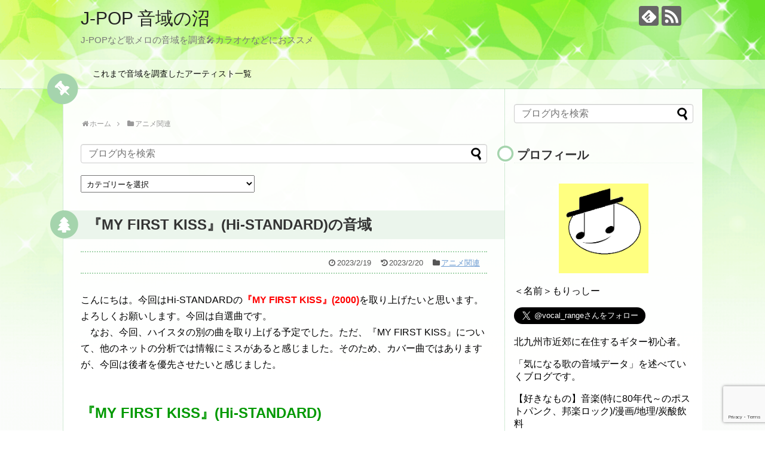

--- FILE ---
content_type: text/html; charset=UTF-8
request_url: https://vocal-range.com/archives/post-9348.html
body_size: 32013
content:
<!DOCTYPE html>
<html dir="ltr" lang="ja" prefix="og: https://ogp.me/ns#">
<head>
<meta charset="UTF-8">
  <meta name="viewport" content="width=1280, maximum-scale=1, user-scalable=yes">
<link rel="alternate" type="application/rss+xml" title="J-POP 音域の沼 RSS Feed" href="https://vocal-range.com/feed" />
<link rel="pingback" href="https://vocal-range.com/xmlrpc.php" />
<meta name="description" content="こんにちは。今回はHi-STANDARDの『MY FIRST KISS』(2000)を取り上げたいと思います。よろしくお願いします。今回は自選曲です。　なお、今回、ハイスタの別の曲を取り上げる予定でした。ただ、『MY FIRST KISS』" />
<meta name="keywords" content="アニメ関連" />
<!-- OGP -->
<meta property="og:type" content="article">
<meta property="og:description" content="こんにちは。今回はHi-STANDARDの『MY FIRST KISS』(2000)を取り上げたいと思います。よろしくお願いします。今回は自選曲です。　なお、今回、ハイスタの別の曲を取り上げる予定でした。ただ、『MY FIRST KISS』">
<meta property="og:title" content="『MY FIRST KISS』(Hi-STANDARD)の音域">
<meta property="og:url" content="https://vocal-range.com/archives/post-9348.html">
<meta property="og:image" content="https://vocal-range.com/wp-content/uploads/2023/02/『MY-FIRST-KISS』Hi-STANDARDの音域.png">
<meta property="og:site_name" content="J-POP 音域の沼">
<meta property="og:locale" content="ja_JP">
<!-- /OGP -->
<!-- Twitter Card -->
<meta name="twitter:card" content="summary">
<meta name="twitter:description" content="こんにちは。今回はHi-STANDARDの『MY FIRST KISS』(2000)を取り上げたいと思います。よろしくお願いします。今回は自選曲です。　なお、今回、ハイスタの別の曲を取り上げる予定でした。ただ、『MY FIRST KISS』">
<meta name="twitter:title" content="『MY FIRST KISS』(Hi-STANDARD)の音域">
<meta name="twitter:url" content="https://vocal-range.com/archives/post-9348.html">
<meta name="twitter:image" content="https://vocal-range.com/wp-content/uploads/2023/02/『MY-FIRST-KISS』Hi-STANDARDの音域.png">
<meta name="twitter:domain" content="vocal-range.com">
<!-- /Twitter Card -->

<title>『MY FIRST KISS』(Hi-STANDARD)の音域 - J-POP 音域の沼</title>

		<!-- All in One SEO 4.9.3 - aioseo.com -->
	<meta name="description" content="こんにちは。今回はHi-STANDARDの『MY FIRST KISS』(2000)を取り上げたいと思います。" />
	<meta name="robots" content="max-image-preview:large" />
	<meta name="author" content="もりっしー"/>
	<link rel="canonical" href="https://vocal-range.com/archives/post-9348.html" />
	<meta name="generator" content="All in One SEO (AIOSEO) 4.9.3" />

		<!-- Google tag (gtag.js) -->
<script async src="https://www.googletagmanager.com/gtag/js?id=G-XYKKJEBK8V"></script>
<script>
  window.dataLayer = window.dataLayer || [];
  function gtag(){dataLayer.push(arguments);}
  gtag('js', new Date());

  gtag('config', 'G-XYKKJEBK8V');
</script>
		<meta property="og:locale" content="ja_JP" />
		<meta property="og:site_name" content="J-POP 音域の沼 - J-POPなど歌メロの音域を調査🎤カラオケなどにおススメ" />
		<meta property="og:type" content="article" />
		<meta property="og:title" content="『MY FIRST KISS』(Hi-STANDARD)の音域 - J-POP 音域の沼" />
		<meta property="og:description" content="こんにちは。今回はHi-STANDARDの『MY FIRST KISS』(2000)を取り上げたいと思います。" />
		<meta property="og:url" content="https://vocal-range.com/archives/post-9348.html" />
		<meta property="og:image" content="https://vocal-range.com/wp-content/uploads/2023/02/『MY-FIRST-KISS』Hi-STANDARDの音域.png" />
		<meta property="og:image:secure_url" content="https://vocal-range.com/wp-content/uploads/2023/02/『MY-FIRST-KISS』Hi-STANDARDの音域.png" />
		<meta property="og:image:width" content="842" />
		<meta property="og:image:height" content="329" />
		<meta property="article:published_time" content="2023-02-19T14:37:26+00:00" />
		<meta property="article:modified_time" content="2023-02-19T21:45:46+00:00" />
		<meta name="twitter:card" content="summary_large_image" />
		<meta name="twitter:title" content="『MY FIRST KISS』(Hi-STANDARD)の音域 - J-POP 音域の沼" />
		<meta name="twitter:description" content="こんにちは。今回はHi-STANDARDの『MY FIRST KISS』(2000)を取り上げたいと思います。" />
		<meta name="twitter:image" content="https://vocal-range.com/wp-content/uploads/2023/02/『MY-FIRST-KISS』Hi-STANDARDの音域.png" />
		<script type="application/ld+json" class="aioseo-schema">
			{"@context":"https:\/\/schema.org","@graph":[{"@type":"BlogPosting","@id":"https:\/\/vocal-range.com\/archives\/post-9348.html#blogposting","name":"\u300eMY FIRST KISS\u300f(Hi-STANDARD)\u306e\u97f3\u57df - J-POP \u97f3\u57df\u306e\u6cbc","headline":"\u300eMY FIRST KISS\u300f(Hi-STANDARD)\u306e\u97f3\u57df","author":{"@id":"https:\/\/vocal-range.com\/archives\/author\/garigori#author"},"publisher":{"@id":"https:\/\/vocal-range.com\/#organization"},"image":{"@type":"ImageObject","url":"https:\/\/vocal-range.com\/wp-content\/uploads\/2023\/02\/\u300eMY-FIRST-KISS\u300fHi-STANDARD\u306e\u97f3\u57df.png","width":842,"height":329},"datePublished":"2023-02-19T23:37:26+09:00","dateModified":"2023-02-20T06:45:46+09:00","inLanguage":"ja","mainEntityOfPage":{"@id":"https:\/\/vocal-range.com\/archives\/post-9348.html#webpage"},"isPartOf":{"@id":"https:\/\/vocal-range.com\/archives\/post-9348.html#webpage"},"articleSection":"\u30a2\u30cb\u30e1\u95a2\u9023, Hi-STANDARD"},{"@type":"BreadcrumbList","@id":"https:\/\/vocal-range.com\/archives\/post-9348.html#breadcrumblist","itemListElement":[{"@type":"ListItem","@id":"https:\/\/vocal-range.com#listItem","position":1,"name":"\u30db\u30fc\u30e0","item":"https:\/\/vocal-range.com","nextItem":{"@type":"ListItem","@id":"https:\/\/vocal-range.com\/archives\/category\/%e3%82%a2%e3%83%8b%e3%83%a1%e9%96%a2%e9%80%a3#listItem","name":"\u30a2\u30cb\u30e1\u95a2\u9023"}},{"@type":"ListItem","@id":"https:\/\/vocal-range.com\/archives\/category\/%e3%82%a2%e3%83%8b%e3%83%a1%e9%96%a2%e9%80%a3#listItem","position":2,"name":"\u30a2\u30cb\u30e1\u95a2\u9023","item":"https:\/\/vocal-range.com\/archives\/category\/%e3%82%a2%e3%83%8b%e3%83%a1%e9%96%a2%e9%80%a3","nextItem":{"@type":"ListItem","@id":"https:\/\/vocal-range.com\/archives\/post-9348.html#listItem","name":"\u300eMY FIRST KISS\u300f(Hi-STANDARD)\u306e\u97f3\u57df"},"previousItem":{"@type":"ListItem","@id":"https:\/\/vocal-range.com#listItem","name":"\u30db\u30fc\u30e0"}},{"@type":"ListItem","@id":"https:\/\/vocal-range.com\/archives\/post-9348.html#listItem","position":3,"name":"\u300eMY FIRST KISS\u300f(Hi-STANDARD)\u306e\u97f3\u57df","previousItem":{"@type":"ListItem","@id":"https:\/\/vocal-range.com\/archives\/category\/%e3%82%a2%e3%83%8b%e3%83%a1%e9%96%a2%e9%80%a3#listItem","name":"\u30a2\u30cb\u30e1\u95a2\u9023"}}]},{"@type":"Organization","@id":"https:\/\/vocal-range.com\/#organization","name":"J-POP \u97f3\u57df\u306e\u6cbc","description":"J-POP\u306a\u3069\u6b4c\u30e1\u30ed\u306e\u97f3\u57df\u3092\u8abf\u67fb\ud83c\udfa4\u30ab\u30e9\u30aa\u30b1\u306a\u3069\u306b\u304a\u30b9\u30b9\u30e1","url":"https:\/\/vocal-range.com\/","logo":{"@type":"ImageObject","url":"https:\/\/vocal-range.com\/wp-content\/uploads\/2021\/02\/\u30a2\u30a4\u30b3\u30f3\u5b8c\u6210a.png","@id":"https:\/\/vocal-range.com\/archives\/post-9348.html\/#organizationLogo","width":380,"height":345},"image":{"@id":"https:\/\/vocal-range.com\/archives\/post-9348.html\/#organizationLogo"}},{"@type":"Person","@id":"https:\/\/vocal-range.com\/archives\/author\/garigori#author","url":"https:\/\/vocal-range.com\/archives\/author\/garigori","name":"\u3082\u308a\u3063\u3057\u30fc","image":{"@type":"ImageObject","@id":"https:\/\/vocal-range.com\/archives\/post-9348.html#authorImage","url":"https:\/\/secure.gravatar.com\/avatar\/991fac3ef3727601d53ff88997ffa081d9bd49d9421a1d6e359c31a18dbd43b7?s=96&d=wavatar&r=g","width":96,"height":96,"caption":"\u3082\u308a\u3063\u3057\u30fc"}},{"@type":"WebPage","@id":"https:\/\/vocal-range.com\/archives\/post-9348.html#webpage","url":"https:\/\/vocal-range.com\/archives\/post-9348.html","name":"\u300eMY FIRST KISS\u300f(Hi-STANDARD)\u306e\u97f3\u57df - J-POP \u97f3\u57df\u306e\u6cbc","description":"\u3053\u3093\u306b\u3061\u306f\u3002\u4eca\u56de\u306fHi-STANDARD\u306e\u300eMY FIRST KISS\u300f(2000)\u3092\u53d6\u308a\u4e0a\u3052\u305f\u3044\u3068\u601d\u3044\u307e\u3059\u3002","inLanguage":"ja","isPartOf":{"@id":"https:\/\/vocal-range.com\/#website"},"breadcrumb":{"@id":"https:\/\/vocal-range.com\/archives\/post-9348.html#breadcrumblist"},"author":{"@id":"https:\/\/vocal-range.com\/archives\/author\/garigori#author"},"creator":{"@id":"https:\/\/vocal-range.com\/archives\/author\/garigori#author"},"image":{"@type":"ImageObject","url":"https:\/\/vocal-range.com\/wp-content\/uploads\/2023\/02\/\u300eMY-FIRST-KISS\u300fHi-STANDARD\u306e\u97f3\u57df.png","@id":"https:\/\/vocal-range.com\/archives\/post-9348.html\/#mainImage","width":842,"height":329},"primaryImageOfPage":{"@id":"https:\/\/vocal-range.com\/archives\/post-9348.html#mainImage"},"datePublished":"2023-02-19T23:37:26+09:00","dateModified":"2023-02-20T06:45:46+09:00"},{"@type":"WebSite","@id":"https:\/\/vocal-range.com\/#website","url":"https:\/\/vocal-range.com\/","name":"J-POP \u97f3\u57df\u306e\u6cbc","description":"J-POP\u306a\u3069\u6b4c\u30e1\u30ed\u306e\u97f3\u57df\u3092\u8abf\u67fb\ud83c\udfa4\u30ab\u30e9\u30aa\u30b1\u306a\u3069\u306b\u304a\u30b9\u30b9\u30e1","inLanguage":"ja","publisher":{"@id":"https:\/\/vocal-range.com\/#organization"}}]}
		</script>
		<!-- All in One SEO -->

<link rel='dns-prefetch' href='//www.google.com' />
<link rel='dns-prefetch' href='//cdn.jsdelivr.net' />
<link rel='dns-prefetch' href='//stats.wp.com' />
<link rel="alternate" type="application/rss+xml" title="J-POP 音域の沼 &raquo; フィード" href="https://vocal-range.com/feed" />
<link rel="alternate" type="application/rss+xml" title="J-POP 音域の沼 &raquo; コメントフィード" href="https://vocal-range.com/comments/feed" />
<link rel="alternate" type="application/rss+xml" title="J-POP 音域の沼 &raquo; 『MY FIRST KISS』(Hi-STANDARD)の音域 のコメントのフィード" href="https://vocal-range.com/archives/post-9348.html/feed" />
<link rel="alternate" title="oEmbed (JSON)" type="application/json+oembed" href="https://vocal-range.com/wp-json/oembed/1.0/embed?url=https%3A%2F%2Fvocal-range.com%2Farchives%2Fpost-9348.html" />
<link rel="alternate" title="oEmbed (XML)" type="text/xml+oembed" href="https://vocal-range.com/wp-json/oembed/1.0/embed?url=https%3A%2F%2Fvocal-range.com%2Farchives%2Fpost-9348.html&#038;format=xml" />
<style id='wp-img-auto-sizes-contain-inline-css' type='text/css'>
img:is([sizes=auto i],[sizes^="auto," i]){contain-intrinsic-size:3000px 1500px}
/*# sourceURL=wp-img-auto-sizes-contain-inline-css */
</style>
<link rel='stylesheet' id='simplicity-style-css' href='https://vocal-range.com/wp-content/themes/simplicity2/style.css?ver=6.9&#038;fver=20210211093502' type='text/css' media='all' />
<link rel='stylesheet' id='responsive-style-css' href='https://vocal-range.com/wp-content/themes/simplicity2/css/responsive-pc.css?ver=6.9&#038;fver=20210211093502' type='text/css' media='all' />
<link rel='stylesheet' id='skin-style-css' href='https://vocal-range.com/wp-content/themes/simplicity2/skins/green-pop/style.css?ver=6.9&#038;fver=20210211093502' type='text/css' media='all' />
<link rel='stylesheet' id='font-awesome-style-css' href='https://vocal-range.com/wp-content/themes/simplicity2/webfonts/css/font-awesome.min.css?ver=6.9&#038;fver=20210211093502' type='text/css' media='all' />
<link rel='stylesheet' id='icomoon-style-css' href='https://vocal-range.com/wp-content/themes/simplicity2/webfonts/icomoon/style.css?ver=6.9&#038;fver=20210211093502' type='text/css' media='all' />
<link rel='stylesheet' id='extension-style-css' href='https://vocal-range.com/wp-content/themes/simplicity2/css/extension.css?ver=6.9&#038;fver=20210211093502' type='text/css' media='all' />
<style id='extension-style-inline-css' type='text/css'>
@media screen and (max-width:639px){.article br{display:block}}
/*# sourceURL=extension-style-inline-css */
</style>
<link rel='stylesheet' id='print-style-css' href='https://vocal-range.com/wp-content/themes/simplicity2/css/print.css?ver=6.9&#038;fver=20210211093502' type='text/css' media='print' />
<link rel='stylesheet' id='sns-twitter-type-style-css' href='https://vocal-range.com/wp-content/themes/simplicity2/css/sns-twitter-type.css?ver=6.9&#038;fver=20210211093502' type='text/css' media='all' />
<style id='wp-emoji-styles-inline-css' type='text/css'>

	img.wp-smiley, img.emoji {
		display: inline !important;
		border: none !important;
		box-shadow: none !important;
		height: 1em !important;
		width: 1em !important;
		margin: 0 0.07em !important;
		vertical-align: -0.1em !important;
		background: none !important;
		padding: 0 !important;
	}
/*# sourceURL=wp-emoji-styles-inline-css */
</style>
<style id='wp-block-library-inline-css' type='text/css'>
:root{--wp-block-synced-color:#7a00df;--wp-block-synced-color--rgb:122,0,223;--wp-bound-block-color:var(--wp-block-synced-color);--wp-editor-canvas-background:#ddd;--wp-admin-theme-color:#007cba;--wp-admin-theme-color--rgb:0,124,186;--wp-admin-theme-color-darker-10:#006ba1;--wp-admin-theme-color-darker-10--rgb:0,107,160.5;--wp-admin-theme-color-darker-20:#005a87;--wp-admin-theme-color-darker-20--rgb:0,90,135;--wp-admin-border-width-focus:2px}@media (min-resolution:192dpi){:root{--wp-admin-border-width-focus:1.5px}}.wp-element-button{cursor:pointer}:root .has-very-light-gray-background-color{background-color:#eee}:root .has-very-dark-gray-background-color{background-color:#313131}:root .has-very-light-gray-color{color:#eee}:root .has-very-dark-gray-color{color:#313131}:root .has-vivid-green-cyan-to-vivid-cyan-blue-gradient-background{background:linear-gradient(135deg,#00d084,#0693e3)}:root .has-purple-crush-gradient-background{background:linear-gradient(135deg,#34e2e4,#4721fb 50%,#ab1dfe)}:root .has-hazy-dawn-gradient-background{background:linear-gradient(135deg,#faaca8,#dad0ec)}:root .has-subdued-olive-gradient-background{background:linear-gradient(135deg,#fafae1,#67a671)}:root .has-atomic-cream-gradient-background{background:linear-gradient(135deg,#fdd79a,#004a59)}:root .has-nightshade-gradient-background{background:linear-gradient(135deg,#330968,#31cdcf)}:root .has-midnight-gradient-background{background:linear-gradient(135deg,#020381,#2874fc)}:root{--wp--preset--font-size--normal:16px;--wp--preset--font-size--huge:42px}.has-regular-font-size{font-size:1em}.has-larger-font-size{font-size:2.625em}.has-normal-font-size{font-size:var(--wp--preset--font-size--normal)}.has-huge-font-size{font-size:var(--wp--preset--font-size--huge)}.has-text-align-center{text-align:center}.has-text-align-left{text-align:left}.has-text-align-right{text-align:right}.has-fit-text{white-space:nowrap!important}#end-resizable-editor-section{display:none}.aligncenter{clear:both}.items-justified-left{justify-content:flex-start}.items-justified-center{justify-content:center}.items-justified-right{justify-content:flex-end}.items-justified-space-between{justify-content:space-between}.screen-reader-text{border:0;clip-path:inset(50%);height:1px;margin:-1px;overflow:hidden;padding:0;position:absolute;width:1px;word-wrap:normal!important}.screen-reader-text:focus{background-color:#ddd;clip-path:none;color:#444;display:block;font-size:1em;height:auto;left:5px;line-height:normal;padding:15px 23px 14px;text-decoration:none;top:5px;width:auto;z-index:100000}html :where(.has-border-color){border-style:solid}html :where([style*=border-top-color]){border-top-style:solid}html :where([style*=border-right-color]){border-right-style:solid}html :where([style*=border-bottom-color]){border-bottom-style:solid}html :where([style*=border-left-color]){border-left-style:solid}html :where([style*=border-width]){border-style:solid}html :where([style*=border-top-width]){border-top-style:solid}html :where([style*=border-right-width]){border-right-style:solid}html :where([style*=border-bottom-width]){border-bottom-style:solid}html :where([style*=border-left-width]){border-left-style:solid}html :where(img[class*=wp-image-]){height:auto;max-width:100%}:where(figure){margin:0 0 1em}html :where(.is-position-sticky){--wp-admin--admin-bar--position-offset:var(--wp-admin--admin-bar--height,0px)}@media screen and (max-width:600px){html :where(.is-position-sticky){--wp-admin--admin-bar--position-offset:0px}}

/*# sourceURL=wp-block-library-inline-css */
</style><style id='global-styles-inline-css' type='text/css'>
:root{--wp--preset--aspect-ratio--square: 1;--wp--preset--aspect-ratio--4-3: 4/3;--wp--preset--aspect-ratio--3-4: 3/4;--wp--preset--aspect-ratio--3-2: 3/2;--wp--preset--aspect-ratio--2-3: 2/3;--wp--preset--aspect-ratio--16-9: 16/9;--wp--preset--aspect-ratio--9-16: 9/16;--wp--preset--color--black: #000000;--wp--preset--color--cyan-bluish-gray: #abb8c3;--wp--preset--color--white: #ffffff;--wp--preset--color--pale-pink: #f78da7;--wp--preset--color--vivid-red: #cf2e2e;--wp--preset--color--luminous-vivid-orange: #ff6900;--wp--preset--color--luminous-vivid-amber: #fcb900;--wp--preset--color--light-green-cyan: #7bdcb5;--wp--preset--color--vivid-green-cyan: #00d084;--wp--preset--color--pale-cyan-blue: #8ed1fc;--wp--preset--color--vivid-cyan-blue: #0693e3;--wp--preset--color--vivid-purple: #9b51e0;--wp--preset--gradient--vivid-cyan-blue-to-vivid-purple: linear-gradient(135deg,rgb(6,147,227) 0%,rgb(155,81,224) 100%);--wp--preset--gradient--light-green-cyan-to-vivid-green-cyan: linear-gradient(135deg,rgb(122,220,180) 0%,rgb(0,208,130) 100%);--wp--preset--gradient--luminous-vivid-amber-to-luminous-vivid-orange: linear-gradient(135deg,rgb(252,185,0) 0%,rgb(255,105,0) 100%);--wp--preset--gradient--luminous-vivid-orange-to-vivid-red: linear-gradient(135deg,rgb(255,105,0) 0%,rgb(207,46,46) 100%);--wp--preset--gradient--very-light-gray-to-cyan-bluish-gray: linear-gradient(135deg,rgb(238,238,238) 0%,rgb(169,184,195) 100%);--wp--preset--gradient--cool-to-warm-spectrum: linear-gradient(135deg,rgb(74,234,220) 0%,rgb(151,120,209) 20%,rgb(207,42,186) 40%,rgb(238,44,130) 60%,rgb(251,105,98) 80%,rgb(254,248,76) 100%);--wp--preset--gradient--blush-light-purple: linear-gradient(135deg,rgb(255,206,236) 0%,rgb(152,150,240) 100%);--wp--preset--gradient--blush-bordeaux: linear-gradient(135deg,rgb(254,205,165) 0%,rgb(254,45,45) 50%,rgb(107,0,62) 100%);--wp--preset--gradient--luminous-dusk: linear-gradient(135deg,rgb(255,203,112) 0%,rgb(199,81,192) 50%,rgb(65,88,208) 100%);--wp--preset--gradient--pale-ocean: linear-gradient(135deg,rgb(255,245,203) 0%,rgb(182,227,212) 50%,rgb(51,167,181) 100%);--wp--preset--gradient--electric-grass: linear-gradient(135deg,rgb(202,248,128) 0%,rgb(113,206,126) 100%);--wp--preset--gradient--midnight: linear-gradient(135deg,rgb(2,3,129) 0%,rgb(40,116,252) 100%);--wp--preset--font-size--small: 13px;--wp--preset--font-size--medium: 20px;--wp--preset--font-size--large: 36px;--wp--preset--font-size--x-large: 42px;--wp--preset--spacing--20: 0.44rem;--wp--preset--spacing--30: 0.67rem;--wp--preset--spacing--40: 1rem;--wp--preset--spacing--50: 1.5rem;--wp--preset--spacing--60: 2.25rem;--wp--preset--spacing--70: 3.38rem;--wp--preset--spacing--80: 5.06rem;--wp--preset--shadow--natural: 6px 6px 9px rgba(0, 0, 0, 0.2);--wp--preset--shadow--deep: 12px 12px 50px rgba(0, 0, 0, 0.4);--wp--preset--shadow--sharp: 6px 6px 0px rgba(0, 0, 0, 0.2);--wp--preset--shadow--outlined: 6px 6px 0px -3px rgb(255, 255, 255), 6px 6px rgb(0, 0, 0);--wp--preset--shadow--crisp: 6px 6px 0px rgb(0, 0, 0);}:where(.is-layout-flex){gap: 0.5em;}:where(.is-layout-grid){gap: 0.5em;}body .is-layout-flex{display: flex;}.is-layout-flex{flex-wrap: wrap;align-items: center;}.is-layout-flex > :is(*, div){margin: 0;}body .is-layout-grid{display: grid;}.is-layout-grid > :is(*, div){margin: 0;}:where(.wp-block-columns.is-layout-flex){gap: 2em;}:where(.wp-block-columns.is-layout-grid){gap: 2em;}:where(.wp-block-post-template.is-layout-flex){gap: 1.25em;}:where(.wp-block-post-template.is-layout-grid){gap: 1.25em;}.has-black-color{color: var(--wp--preset--color--black) !important;}.has-cyan-bluish-gray-color{color: var(--wp--preset--color--cyan-bluish-gray) !important;}.has-white-color{color: var(--wp--preset--color--white) !important;}.has-pale-pink-color{color: var(--wp--preset--color--pale-pink) !important;}.has-vivid-red-color{color: var(--wp--preset--color--vivid-red) !important;}.has-luminous-vivid-orange-color{color: var(--wp--preset--color--luminous-vivid-orange) !important;}.has-luminous-vivid-amber-color{color: var(--wp--preset--color--luminous-vivid-amber) !important;}.has-light-green-cyan-color{color: var(--wp--preset--color--light-green-cyan) !important;}.has-vivid-green-cyan-color{color: var(--wp--preset--color--vivid-green-cyan) !important;}.has-pale-cyan-blue-color{color: var(--wp--preset--color--pale-cyan-blue) !important;}.has-vivid-cyan-blue-color{color: var(--wp--preset--color--vivid-cyan-blue) !important;}.has-vivid-purple-color{color: var(--wp--preset--color--vivid-purple) !important;}.has-black-background-color{background-color: var(--wp--preset--color--black) !important;}.has-cyan-bluish-gray-background-color{background-color: var(--wp--preset--color--cyan-bluish-gray) !important;}.has-white-background-color{background-color: var(--wp--preset--color--white) !important;}.has-pale-pink-background-color{background-color: var(--wp--preset--color--pale-pink) !important;}.has-vivid-red-background-color{background-color: var(--wp--preset--color--vivid-red) !important;}.has-luminous-vivid-orange-background-color{background-color: var(--wp--preset--color--luminous-vivid-orange) !important;}.has-luminous-vivid-amber-background-color{background-color: var(--wp--preset--color--luminous-vivid-amber) !important;}.has-light-green-cyan-background-color{background-color: var(--wp--preset--color--light-green-cyan) !important;}.has-vivid-green-cyan-background-color{background-color: var(--wp--preset--color--vivid-green-cyan) !important;}.has-pale-cyan-blue-background-color{background-color: var(--wp--preset--color--pale-cyan-blue) !important;}.has-vivid-cyan-blue-background-color{background-color: var(--wp--preset--color--vivid-cyan-blue) !important;}.has-vivid-purple-background-color{background-color: var(--wp--preset--color--vivid-purple) !important;}.has-black-border-color{border-color: var(--wp--preset--color--black) !important;}.has-cyan-bluish-gray-border-color{border-color: var(--wp--preset--color--cyan-bluish-gray) !important;}.has-white-border-color{border-color: var(--wp--preset--color--white) !important;}.has-pale-pink-border-color{border-color: var(--wp--preset--color--pale-pink) !important;}.has-vivid-red-border-color{border-color: var(--wp--preset--color--vivid-red) !important;}.has-luminous-vivid-orange-border-color{border-color: var(--wp--preset--color--luminous-vivid-orange) !important;}.has-luminous-vivid-amber-border-color{border-color: var(--wp--preset--color--luminous-vivid-amber) !important;}.has-light-green-cyan-border-color{border-color: var(--wp--preset--color--light-green-cyan) !important;}.has-vivid-green-cyan-border-color{border-color: var(--wp--preset--color--vivid-green-cyan) !important;}.has-pale-cyan-blue-border-color{border-color: var(--wp--preset--color--pale-cyan-blue) !important;}.has-vivid-cyan-blue-border-color{border-color: var(--wp--preset--color--vivid-cyan-blue) !important;}.has-vivid-purple-border-color{border-color: var(--wp--preset--color--vivid-purple) !important;}.has-vivid-cyan-blue-to-vivid-purple-gradient-background{background: var(--wp--preset--gradient--vivid-cyan-blue-to-vivid-purple) !important;}.has-light-green-cyan-to-vivid-green-cyan-gradient-background{background: var(--wp--preset--gradient--light-green-cyan-to-vivid-green-cyan) !important;}.has-luminous-vivid-amber-to-luminous-vivid-orange-gradient-background{background: var(--wp--preset--gradient--luminous-vivid-amber-to-luminous-vivid-orange) !important;}.has-luminous-vivid-orange-to-vivid-red-gradient-background{background: var(--wp--preset--gradient--luminous-vivid-orange-to-vivid-red) !important;}.has-very-light-gray-to-cyan-bluish-gray-gradient-background{background: var(--wp--preset--gradient--very-light-gray-to-cyan-bluish-gray) !important;}.has-cool-to-warm-spectrum-gradient-background{background: var(--wp--preset--gradient--cool-to-warm-spectrum) !important;}.has-blush-light-purple-gradient-background{background: var(--wp--preset--gradient--blush-light-purple) !important;}.has-blush-bordeaux-gradient-background{background: var(--wp--preset--gradient--blush-bordeaux) !important;}.has-luminous-dusk-gradient-background{background: var(--wp--preset--gradient--luminous-dusk) !important;}.has-pale-ocean-gradient-background{background: var(--wp--preset--gradient--pale-ocean) !important;}.has-electric-grass-gradient-background{background: var(--wp--preset--gradient--electric-grass) !important;}.has-midnight-gradient-background{background: var(--wp--preset--gradient--midnight) !important;}.has-small-font-size{font-size: var(--wp--preset--font-size--small) !important;}.has-medium-font-size{font-size: var(--wp--preset--font-size--medium) !important;}.has-large-font-size{font-size: var(--wp--preset--font-size--large) !important;}.has-x-large-font-size{font-size: var(--wp--preset--font-size--x-large) !important;}
/*# sourceURL=global-styles-inline-css */
</style>

<style id='classic-theme-styles-inline-css' type='text/css'>
/*! This file is auto-generated */
.wp-block-button__link{color:#fff;background-color:#32373c;border-radius:9999px;box-shadow:none;text-decoration:none;padding:calc(.667em + 2px) calc(1.333em + 2px);font-size:1.125em}.wp-block-file__button{background:#32373c;color:#fff;text-decoration:none}
/*# sourceURL=/wp-includes/css/classic-themes.min.css */
</style>
<link rel='stylesheet' id='contact-form-7-css' href='https://vocal-range.com/wp-content/plugins/contact-form-7/includes/css/styles.css?ver=6.1.4&#038;fver=20251201013011' type='text/css' media='all' />
<script type="text/javascript" src="https://vocal-range.com/wp-includes/js/jquery/jquery.min.js?ver=3.7.1" id="jquery-core-js"></script>
<script type="text/javascript" src="https://vocal-range.com/wp-includes/js/jquery/jquery-migrate.min.js?ver=3.4.1" id="jquery-migrate-js"></script>
<link rel='shortlink' href='https://vocal-range.com/?p=9348' />
<!-- Clickfuse Meta Tags -->
	<meta property="cf:artist" content="Hi-STANDARD" />
	<meta property="cf:song" content="MY FIRST KISS" />
	<meta property="cf:genre" content="" />
	<meta property="cf:tv_term" content="" />
	<meta property="cf:album" content="" />
	<meta property="cf:album_is" content="false" />
	<!-- /Clickfuse Meta Tags -->
		<style>img#wpstats{display:none}</style>
		<style type="text/css">.recentcomments a{display:inline !important;padding:0 !important;margin:0 !important;}</style><link rel="icon" href="https://vocal-range.com/wp-content/uploads/2023/07/cropped-アイコン完成a-32x32.png" sizes="32x32" />
<link rel="icon" href="https://vocal-range.com/wp-content/uploads/2023/07/cropped-アイコン完成a-192x192.png" sizes="192x192" />
<link rel="apple-touch-icon" href="https://vocal-range.com/wp-content/uploads/2023/07/cropped-アイコン完成a-180x180.png" />
<meta name="msapplication-TileImage" content="https://vocal-range.com/wp-content/uploads/2023/07/cropped-アイコン完成a-270x270.png" />
</head>
  <body class="wp-singular post-template-default single single-post postid-9348 single-format-standard wp-theme-simplicity2 categoryid-313" itemscope itemtype="https://schema.org/WebPage">
    <div id="container">

      <!-- header -->
      <header itemscope itemtype="https://schema.org/WPHeader">
        <div id="header" class="clearfix">
          <div id="header-in">

                        <div id="h-top">
              <!-- モバイルメニュー表示用のボタン -->
<div id="mobile-menu">
  <a id="mobile-menu-toggle" href="#"><span class="fa fa-bars fa-2x"></span></a>
</div>

              <div class="alignleft top-title-catchphrase">
                <!-- サイトのタイトル -->
<p id="site-title" itemscope itemtype="https://schema.org/Organization">
  <a href="https://vocal-range.com/">J-POP 音域の沼</a></p>
<!-- サイトの概要 -->
<p id="site-description">
  J-POPなど歌メロの音域を調査&#x1f3a4;カラオケなどにおススメ</p>
              </div>

              <div class="alignright top-sns-follows">
                                <!-- SNSページ -->
<div class="sns-pages">
<p class="sns-follow-msg">フォローする</p>
<ul class="snsp">
<li class="feedly-page"><a href="//feedly.com/i/discover/sources/search/feed/https%3A%2F%2Fvocal-range.com" target="blank" title="feedlyで更新情報を購読" rel="nofollow"><span class="icon-feedly-logo"></span></a></li><li class="rss-page"><a href="https://vocal-range.com/feed" target="_blank" title="RSSで更新情報をフォロー" rel="nofollow"><span class="icon-rss-logo"></span></a></li>  </ul>
</div>
                              </div>

            </div><!-- /#h-top -->
          </div><!-- /#header-in -->
        </div><!-- /#header -->
      </header>

      <!-- Navigation -->
<nav itemscope itemtype="https://schema.org/SiteNavigationElement">
  <div id="navi">
      	<div id="navi-in">
      <div class="menu-%e3%81%93%e3%82%8c%e3%81%be%e3%81%a7%e8%aa%bf%e6%9f%bb%e3%81%97%e3%81%9f%e3%82%a2%e3%83%bc%e3%83%86%e3%82%a3%e3%82%b9%e3%83%88%e4%b8%80%e8%a6%a7-container"><ul id="menu-%e3%81%93%e3%82%8c%e3%81%be%e3%81%a7%e8%aa%bf%e6%9f%bb%e3%81%97%e3%81%9f%e3%82%a2%e3%83%bc%e3%83%86%e3%82%a3%e3%82%b9%e3%83%88%e4%b8%80%e8%a6%a7" class="menu"><li id="menu-item-1679" class="menu-item menu-item-type-post_type menu-item-object-post menu-item-1679"><a href="https://vocal-range.com/archives/21358105.html">これまで音域を調査したアーティスト一覧　</a></li>
</ul></div>    </div><!-- /#navi-in -->
  </div><!-- /#navi -->
</nav>
<!-- /Navigation -->
      <!-- 本体部分 -->
      <div id="body">
        <div id="body-in" class="cf">

          
          <!-- main -->
          <main itemscope itemprop="mainContentOfPage">
            <div id="main" itemscope itemtype="https://schema.org/Blog">
      <div id="pc_ad-6" class="widget-over-breadcrumbs widget_pc_ad">      <div class="ad-space ad-widget">
        <div class="ad-label"></div>
        <div class="ad-responsive ad-pc adsense-336"><script data-ad-client="ca-pub-5831338782897120" async src="https://pagead2.googlesyndication.com/pagead/js/adsbygoogle.js"></script></div>
      </div>
      </div>          
  <div id="breadcrumb" class="breadcrumb breadcrumb-categor" itemscope itemtype="https://schema.org/BreadcrumbList"><div class="breadcrumb-home" itemscope itemtype="https://schema.org/ListItem" itemprop="itemListElement"><span class="fa fa-home fa-fw" aria-hidden="true"></span><a href="https://vocal-range.com" itemprop="item"><span itemprop="name">ホーム</span></a><meta itemprop="position" content="1" /><span class="sp"><span class="fa fa-angle-right" aria-hidden="true"></span></span></div><div class="breadcrumb-item" itemscope itemtype="https://schema.org/ListItem" itemprop="itemListElement"><span class="fa fa-folder fa-fw" aria-hidden="true"></span><a href="https://vocal-range.com/archives/category/%e3%82%a2%e3%83%8b%e3%83%a1%e9%96%a2%e9%80%a3" itemprop="item"><span itemprop="name">アニメ関連</span></a><meta itemprop="position" content="2" /></div></div><!-- /#breadcrumb -->  <div id="post-9348" class="post-9348 post type-post status-publish format-standard has-post-thumbnail hentry category-313 tag-hi-standard">
  <article class="article">
  
      <div id="search-5" class="widget-over-articletitle widget_search"><form method="get" id="searchform" action="https://vocal-range.com/">
	<input type="text" placeholder="ブログ内を検索" name="s" id="s">
	<input type="submit" id="searchsubmit" value="">
</form></div><div id="categories-5" class="widget-over-articletitle widget_categories"><div class="widget-over-article-title main-widget-label">カテゴリー</div><form action="https://vocal-range.com" method="get"><label class="screen-reader-text" for="cat">カテゴリー</label><select  name='cat' id='cat' class='postform'>
	<option value='-1'>カテゴリーを選択</option>
	<option class="level-0" value="46">調査したアーティスト一覧&nbsp;&nbsp;(4)</option>
	<option class="level-0" value="313">アニメ関連&nbsp;&nbsp;(547)</option>
	<option class="level-0" value="168">キーが低めの男性曲&nbsp;&nbsp;(25)</option>
	<option class="level-0" value="8">ボカロ作品&nbsp;&nbsp;(59)</option>
	<option class="level-0" value="1">未分類&nbsp;&nbsp;(432)</option>
	<option class="level-0" value="21">aiko&nbsp;&nbsp;(13)</option>
	<option class="level-0" value="4">あいみょん&nbsp;&nbsp;(43)</option>
	<option class="level-0" value="875">青山吉能&nbsp;&nbsp;(4)</option>
	<option class="level-0" value="56">秋山黄色&nbsp;&nbsp;(8)</option>
	<option class="level-0" value="755">Aqua Timez&nbsp;&nbsp;(5)</option>
	<option class="level-0" value="373">ASIAN KUNG-FU GENERATION&nbsp;&nbsp;(13)</option>
	<option class="level-0" value="358">Acid Black Cherry&nbsp;&nbsp;(7)</option>
	<option class="level-0" value="896">asmi&nbsp;&nbsp;(3)</option>
	<option class="level-0" value="62">Ado&nbsp;&nbsp;(28)</option>
	<option class="level-0" value="910">ano&nbsp;&nbsp;(3)</option>
	<option class="level-0" value="724">amazarashi&nbsp;&nbsp;(3)</option>
	<option class="level-0" value="438">Ayase[YOASOBI]&nbsp;&nbsp;(4)</option>
	<option class="level-0" value="57">嵐&nbsp;&nbsp;(6)</option>
	<option class="level-0" value="23">[ALEXANDROS]&nbsp;&nbsp;(23)</option>
	<option class="level-0" value="31">andymori&nbsp;&nbsp;(4)</option>
	<option class="level-0" value="669">家入レオ&nbsp;&nbsp;(4)</option>
	<option class="level-0" value="688">THE YELLOW MONKEY&nbsp;&nbsp;(3)</option>
	<option class="level-0" value="315">いきものがかり&nbsp;&nbsp;(9)</option>
	<option class="level-0" value="573">幾田りら[YOASOBI]&nbsp;&nbsp;(6)</option>
	<option class="level-0" value="617">稲葉浩志[B&#8217;z]&nbsp;&nbsp;(3)</option>
	<option class="level-0" value="52">Eve&nbsp;&nbsp;(35)</option>
	<option class="level-0" value="655">imase&nbsp;&nbsp;(3)</option>
	<option class="level-0" value="28">indigo la End&nbsp;&nbsp;(8)</option>
	<option class="level-0" value="40">UVERworld&nbsp;&nbsp;(41)</option>
	<option class="level-0" value="409">宇多田ヒカル&nbsp;&nbsp;(7)</option>
	<option class="level-0" value="48">Uru&nbsp;&nbsp;(5)</option>
	<option class="level-0" value="819">ウルフルズ&nbsp;&nbsp;(3)</option>
	<option class="level-0" value="853">HY&nbsp;&nbsp;(3)</option>
	<option class="level-0" value="53">X JAPAN&nbsp;&nbsp;(13)</option>
	<option class="level-0" value="551">Ed Sheeran&nbsp;&nbsp;(3)</option>
	<option class="level-0" value="921">Every Little Thing&nbsp;&nbsp;(3)</option>
	<option class="level-0" value="17">Aimer&nbsp;&nbsp;(14)</option>
	<option class="level-0" value="506">ELLEGARDEN&nbsp;&nbsp;(10)</option>
	<option class="level-0" value="314">エレファントカシマシ&nbsp;&nbsp;(7)</option>
	<option class="level-0" value="620">オーイシマサヨシ&nbsp;&nbsp;(5)</option>
	<option class="level-0" value="335">THE ORAL CIGARETTES&nbsp;&nbsp;(10)</option>
	<option class="level-0" value="708">尾崎豊&nbsp;&nbsp;(6)</option>
	<option class="level-0" value="775">小野正利&nbsp;&nbsp;(3)</option>
	<option class="level-0" value="29">Official髭男dism&nbsp;&nbsp;(77)</option>
	<option class="level-0" value="741">Omoinotake&nbsp;&nbsp;(7)</option>
	<option class="level-0" value="727">ORANGE RANGE&nbsp;&nbsp;(3)</option>
	<option class="level-0" value="718">GARNET CROW&nbsp;&nbsp;(5)</option>
	<option class="level-0" value="501">かいりきベア&nbsp;&nbsp;(3)</option>
	<option class="level-0" value="428">KANA-BOON&nbsp;&nbsp;(3)</option>
	<option class="level-0" value="607">Kanaria&nbsp;&nbsp;(3)</option>
	<option class="level-0" value="448">上白石萌音&nbsp;&nbsp;(3)</option>
	<option class="level-0" value="629">神はサイコロを振らない&nbsp;&nbsp;(4)</option>
	<option class="level-0" value="863">川崎鷹也&nbsp;&nbsp;(3)</option>
	<option class="level-0" value="771">きただにひろし&nbsp;&nbsp;(3)</option>
	<option class="level-0" value="652">キタニタツヤ&nbsp;&nbsp;(9)</option>
	<option class="level-0" value="557">キリンジ&nbsp;&nbsp;(3)</option>
	<option class="level-0" value="32">King Gnu&nbsp;&nbsp;(34)</option>
	<option class="level-0" value="776">キンモクセイ&nbsp;&nbsp;(3)</option>
	<option class="level-0" value="885">久保田利伸&nbsp;&nbsp;(3)</option>
	<option class="level-0" value="464">Creepy Nuts&nbsp;&nbsp;(9)</option>
	<option class="level-0" value="49">クリープハイプ&nbsp;&nbsp;(24)</option>
	<option class="level-0" value="387">GReeeeN&nbsp;&nbsp;(10)</option>
	<option class="level-0" value="302">くるり&nbsp;&nbsp;(5)</option>
	<option class="level-0" value="44">GLAY&nbsp;&nbsp;(17)</option>
	<option class="level-0" value="667">桑田佳祐&nbsp;&nbsp;(4)</option>
	<option class="level-0" value="556">結束バンド&nbsp;&nbsp;(19)</option>
	<option class="level-0" value="757">KERENMI[蔦谷好位置]&nbsp;&nbsp;(3)</option>
	<option class="level-0" value="538">go!go!vanillas&nbsp;&nbsp;(3)</option>
	<option class="level-0" value="862">ゴールデンボンバー&nbsp;&nbsp;(3)</option>
	<option class="level-0" value="461">Co shu Nie&nbsp;&nbsp;(4)</option>
	<option class="level-0" value="826">こっちのけんと&nbsp;&nbsp;(3)</option>
	<option class="level-0" value="325">コブクロ&nbsp;&nbsp;(5)</option>
	<option class="level-0" value="858">Conton Candy&nbsp;&nbsp;(3)</option>
	<option class="level-0" value="457">サイダーガール&nbsp;&nbsp;(3)</option>
	<option class="level-0" value="879">斉藤和義&nbsp;&nbsp;(3)</option>
	<option class="level-0" value="45">Saucy Dog&nbsp;&nbsp;(21)</option>
	<option class="level-0" value="7">サカナクション&nbsp;&nbsp;(25)</option>
	<option class="level-0" value="683">サザンオールスターズ&nbsp;&nbsp;(7)</option>
	<option class="level-0" value="43">さユり&nbsp;&nbsp;(12)</option>
	<option class="level-0" value="685">サンボマスター&nbsp;&nbsp;(6)</option>
	<option class="level-0" value="392">C&amp;K&nbsp;&nbsp;(5)</option>
	<option class="level-0" value="352">SHE&#8217;S&nbsp;&nbsp;(4)</option>
	<option class="level-0" value="22">椎名林檎&nbsp;&nbsp;(12)</option>
	<option class="level-0" value="884">Chevon&nbsp;&nbsp;(4)</option>
	<option class="level-0" value="924">SHISHAMO&nbsp;&nbsp;(3)</option>
	<option class="level-0" value="533">シド&nbsp;&nbsp;(5)</option>
	<option class="level-0" value="455">清水翔太&nbsp;&nbsp;(4)</option>
	<option class="level-0" value="50">Janne Da Arc&nbsp;&nbsp;(7)</option>
	<option class="level-0" value="855">JUDY AND MARY&nbsp;&nbsp;(3)</option>
	<option class="level-0" value="615">女王蜂&nbsp;&nbsp;(5)</option>
	<option class="level-0" value="905">湘南乃風&nbsp;&nbsp;(3)</option>
	<option class="level-0" value="820">シンガーズハイ&nbsp;&nbsp;(4)</option>
	<option class="level-0" value="754">-真天地開闢集団- ジグザグ&nbsp;&nbsp;(3)</option>
	<option class="level-0" value="371">SUPER BEAVER&nbsp;&nbsp;(9)</option>
	<option class="level-0" value="27">Superfly&nbsp;&nbsp;(5)</option>
	<option class="level-0" value="11">スキマスイッチ&nbsp;&nbsp;(12)</option>
	<option class="level-0" value="185">須田景凪【バルーン】&nbsp;&nbsp;(7)</option>
	<option class="level-0" value="16">菅田将暉&nbsp;&nbsp;(14)</option>
	<option class="level-0" value="35">ずっと真夜中でいいのに。&nbsp;&nbsp;(24)</option>
	<option class="level-0" value="635">SPYAIR&nbsp;&nbsp;(6)</option>
	<option class="level-0" value="10">スピッツ&nbsp;&nbsp;(27)</option>
	<option class="level-0" value="19">sumika&nbsp;&nbsp;(14)</option>
	<option class="level-0" value="54">SEKAI NO OWARI&nbsp;&nbsp;(22)</option>
	<option class="level-0" value="191">Da-iCE&nbsp;&nbsp;(9)</option>
	<option class="level-0" value="478">Tani Yuuki&nbsp;&nbsp;(9)</option>
	<option class="level-0" value="733">玉置浩二&nbsp;&nbsp;(4)</option>
	<option class="level-0" value="674">CHAGE and ASKA&nbsp;&nbsp;(6)</option>
	<option class="level-0" value="881">ちゃんみな&nbsp;&nbsp;(4)</option>
	<option class="level-0" value="795">TUBE&nbsp;&nbsp;(3)</option>
	<option class="level-0" value="864">チューリップ&nbsp;&nbsp;(3)</option>
	<option class="level-0" value="837">tuki.&nbsp;&nbsp;(3)</option>
	<option class="level-0" value="763">ツミキ&nbsp;&nbsp;(3)</option>
	<option class="level-0" value="493">ツユ&nbsp;&nbsp;(3)</option>
	<option class="level-0" value="895">TM NETWORK&nbsp;&nbsp;(1)</option>
	<option class="level-0" value="679">T.M.Revolution[西川貴教]&nbsp;&nbsp;(4)</option>
	<option class="level-0" value="502">DISH//&nbsp;&nbsp;(6)</option>
	<option class="level-0" value="51">テイラー・スウィフト[TAYLOR_SWIFT]&nbsp;&nbsp;(3)</option>
	<option class="level-0" value="759">DIR EN GREY&nbsp;&nbsp;(4)</option>
	<option class="level-0" value="531">DECO*27&nbsp;&nbsp;(5)</option>
	<option class="level-0" value="553">10-FEET&nbsp;&nbsp;(4)</option>
	<option class="level-0" value="787">東京事変&nbsp;&nbsp;(3)</option>
	<option class="level-0" value="552">東京スカパラダイスオーケストラ&nbsp;&nbsp;(3)</option>
	<option class="level-0" value="769">DOES&nbsp;&nbsp;(5)</option>
	<option class="level-0" value="822">徳永英明&nbsp;&nbsp;(3)</option>
	<option class="level-0" value="888">トゲナシトゲアリ&nbsp;&nbsp;(3)</option>
	<option class="level-0" value="569">DREAMS COME TRUE&nbsp;&nbsp;(7)</option>
	<option class="level-0" value="651">中島みゆき&nbsp;&nbsp;(6)</option>
	<option class="level-0" value="41">夏代孝明&nbsp;&nbsp;(3)</option>
	<option class="level-0" value="774">なとり&nbsp;&nbsp;(6)</option>
	<option class="level-0" value="899">ナナヲアカリ&nbsp;&nbsp;(3)</option>
	<option class="level-0" value="233">NICO Touches the Walls&nbsp;&nbsp;(6)</option>
	<option class="level-0" value="786">西野カナ&nbsp;&nbsp;(4)</option>
	<option class="level-0" value="732">Nissy(西島隆弘)&nbsp;&nbsp;(3)</option>
	<option class="level-0" value="656">ねぐせ。&nbsp;&nbsp;(6)</option>
	<option class="level-0" value="916">乃紫&nbsp;&nbsp;(3)</option>
	<option class="level-0" value="39">Novelbright&nbsp;&nbsp;(12)</option>
	<option class="level-0" value="382">乃木坂46&nbsp;&nbsp;(4)</option>
	<option class="level-0" value="805">HYDE&nbsp;&nbsp;(3)</option>
	<option class="level-0" value="311">Vaundy&nbsp;&nbsp;(28)</option>
	<option class="level-0" value="26">秦基博&nbsp;&nbsp;(10)</option>
	<option class="level-0" value="738">ハチP&nbsp;&nbsp;(4)</option>
	<option class="level-0" value="14">back number&nbsp;&nbsp;(43)</option>
	<option class="level-0" value="934">HANA&nbsp;&nbsp;(3)</option>
	<option class="level-0" value="643">早見沙織&nbsp;&nbsp;(3)</option>
	<option class="level-0" value="898">ハルカミライ&nbsp;&nbsp;(3)</option>
	<option class="level-0" value="13">BUMP OF CHICKEN&nbsp;&nbsp;(27)</option>
	<option class="level-0" value="334">Hump Back&nbsp;&nbsp;(4)</option>
	<option class="level-0" value="828">ハンブレッダーズ&nbsp;&nbsp;(4)</option>
	<option class="level-0" value="25">B&#8217;z&nbsp;&nbsp;(36)</option>
	<option class="level-0" value="894">BTS&nbsp;&nbsp;(3)</option>
	<option class="level-0" value="918">BE:FIRST&nbsp;&nbsp;(3)</option>
	<option class="level-0" value="696">PEOPLE 1&nbsp;&nbsp;(4)</option>
	<option class="level-0" value="525">羊文学&nbsp;&nbsp;(5)</option>
	<option class="level-0" value="422">BiSH&nbsp;&nbsp;(3)</option>
	<option class="level-0" value="60">平井堅&nbsp;&nbsp;(11)</option>
	<option class="level-0" value="462">平井大&nbsp;&nbsp;(5)</option>
	<option class="level-0" value="440">the pillows&nbsp;&nbsp;(4)</option>
	<option class="level-0" value="38">04 Limited Sazabys&nbsp;&nbsp;(17)</option>
	<option class="level-0" value="63">福山雅治&nbsp;&nbsp;(5)</option>
	<option class="level-0" value="304">藤井風&nbsp;&nbsp;(19)</option>
	<option class="level-0" value="24">フジファブリック&nbsp;&nbsp;(4)</option>
	<option class="level-0" value="463">flumpool&nbsp;&nbsp;(4)</option>
	<option class="level-0" value="47">fripSide&nbsp;&nbsp;(7)</option>
	<option class="level-0" value="411">BLUE ENCOUNT&nbsp;&nbsp;(9)</option>
	<option class="level-0" value="824">ブルーノ・マーズ[Bruno Mars]&nbsp;&nbsp;(3)</option>
	<option class="level-0" value="869">THE BLUE HEARTS&nbsp;&nbsp;(2)</option>
	<option class="level-0" value="418">フレデリック&nbsp;&nbsp;(8)</option>
	<option class="level-0" value="659">FLOW&nbsp;&nbsp;(4)</option>
	<option class="level-0" value="729">HEY-SMITH&nbsp;&nbsp;(3)</option>
	<option class="level-0" value="781">PENGUIN RESEARCH&nbsp;&nbsp;(3)</option>
	<option class="level-0" value="36">星野源&nbsp;&nbsp;(14)</option>
	<option class="level-0" value="608">星街すいせい&nbsp;&nbsp;(7)</option>
	<option class="level-0" value="872">ポルカドットスティングレイ&nbsp;&nbsp;(3)</option>
	<option class="level-0" value="58">ポルノグラフィティ&nbsp;&nbsp;(12)</option>
	<option class="level-0" value="42">MY FIRST STORY&nbsp;&nbsp;(19)</option>
	<option class="level-0" value="536">My Hair is Bad&nbsp;&nbsp;(5)</option>
	<option class="level-0" value="64">マカロニえんぴつ&nbsp;&nbsp;(20)</option>
	<option class="level-0" value="402">槇原敬之&nbsp;&nbsp;(6)</option>
	<option class="level-0" value="452">松任谷由実[荒井由実]&nbsp;&nbsp;(5)</option>
	<option class="level-0" value="316">まふまふ&nbsp;&nbsp;(4)</option>
	<option class="level-0" value="697">マルシィ&nbsp;&nbsp;(6)</option>
	<option class="level-0" value="393">MAN WITH A MISSION&nbsp;&nbsp;(5)</option>
	<option class="level-0" value="882">MISIA&nbsp;&nbsp;(3)</option>
	<option class="level-0" value="507">三浦大知&nbsp;&nbsp;(3)</option>
	<option class="level-0" value="521">みきとP&nbsp;&nbsp;(3)</option>
	<option class="level-0" value="15">Mr.Children&nbsp;&nbsp;(37)</option>
	<option class="level-0" value="30">Mrs. GREEN APPLE&nbsp;&nbsp;(70)</option>
	<option class="level-0" value="34">美波&nbsp;&nbsp;(5)</option>
	<option class="level-0" value="55">宮本浩次(エレファントカシマシ)&nbsp;&nbsp;(8)</option>
	<option class="level-0" value="430">milet&nbsp;&nbsp;(8)</option>
	<option class="level-0" value="609">millennium parade&nbsp;&nbsp;(3)</option>
	<option class="level-0" value="740">miwa&nbsp;&nbsp;(3)</option>
	<option class="level-0" value="377">ヤバイTシャツ屋さん&nbsp;&nbsp;(12)</option>
	<option class="level-0" value="537">yama&nbsp;&nbsp;(3)</option>
	<option class="level-0" value="891">YUI&nbsp;&nbsp;(4)</option>
	<option class="level-0" value="401">優里&nbsp;&nbsp;(17)</option>
	<option class="level-0" value="61">ゆず&nbsp;&nbsp;(14)</option>
	<option class="level-0" value="18">UNISON SQUARE GARDEN&nbsp;&nbsp;(20)</option>
	<option class="level-0" value="59">YOASOBI&nbsp;&nbsp;(20)</option>
	<option class="level-0" value="3">米津玄師&nbsp;&nbsp;(62)</option>
	<option class="level-0" value="20">ヨルシカ&nbsp;&nbsp;(38)</option>
	<option class="level-0" value="9">RADWIMPS&nbsp;&nbsp;(28)</option>
	<option class="level-0" value="37">L&#8217;Arc-en-Ciel&nbsp;&nbsp;(18)</option>
	<option class="level-0" value="817">THE RAMPAGE from EXILE TRIBE&nbsp;&nbsp;(3)</option>
	<option class="level-0" value="952">離婚伝説&nbsp;&nbsp;(3)</option>
	<option class="level-0" value="33">LiSA&nbsp;&nbsp;(13)</option>
	<option class="level-0" value="294">緑黄色社会&nbsp;&nbsp;(9)</option>
	<option class="level-0" value="405">凛として時雨(TKソロ含む)&nbsp;&nbsp;(12)</option>
	<option class="level-0" value="941">LE SSERAFIM&nbsp;&nbsp;(3)</option>
	<option class="level-0" value="605">Reol&nbsp;&nbsp;(4)</option>
	<option class="level-0" value="581">レミオロメン&nbsp;&nbsp;(4)</option>
	<option class="level-0" value="500">ロードオブメジャー&nbsp;&nbsp;(4)</option>
	<option class="level-0" value="954">ロクデナシ&nbsp;&nbsp;(3)</option>
	<option class="level-0" value="845">Wurts&nbsp;&nbsp;(3)</option>
	<option class="level-0" value="12">WANIMA&nbsp;&nbsp;(13)</option>
	<option class="level-0" value="445">和ぬか&nbsp;&nbsp;(5)</option>
	<option class="level-0" value="6">ONE OK ROCK&nbsp;&nbsp;(42)</option>
	<option class="level-0" value="542">WANDS&nbsp;&nbsp;(7)</option>
	<option class="level-0" value="2">ブログ管理人より&nbsp;&nbsp;(18)</option>
	<option class="level-0" value="5">加筆予定の記事&nbsp;&nbsp;(7)</option>
</select>
</form><script type="text/javascript">
/* <![CDATA[ */

( ( dropdownId ) => {
	const dropdown = document.getElementById( dropdownId );
	function onSelectChange() {
		setTimeout( () => {
			if ( 'escape' === dropdown.dataset.lastkey ) {
				return;
			}
			if ( dropdown.value && parseInt( dropdown.value ) > 0 && dropdown instanceof HTMLSelectElement ) {
				dropdown.parentElement.submit();
			}
		}, 250 );
	}
	function onKeyUp( event ) {
		if ( 'Escape' === event.key ) {
			dropdown.dataset.lastkey = 'escape';
		} else {
			delete dropdown.dataset.lastkey;
		}
	}
	function onClick() {
		delete dropdown.dataset.lastkey;
	}
	dropdown.addEventListener( 'keyup', onKeyUp );
	dropdown.addEventListener( 'click', onClick );
	dropdown.addEventListener( 'change', onSelectChange );
})( "cat" );

//# sourceURL=WP_Widget_Categories%3A%3Awidget
/* ]]> */
</script>
</div>  
  <header>
    <h1 class="entry-title">『MY FIRST KISS』(Hi-STANDARD)の音域</h1>


    
    <p class="post-meta">
            <span class="post-date"><span class="fa fa-clock-o fa-fw"></span><time class="entry-date date published" datetime="2023-02-19T23:37:26+09:00">2023/2/19</time></span>
        <span class="post-update"><span class="fa fa-history fa-fw"></span><span class="entry-date date updated">2023/2/20</span></span>
  
      <span class="category"><span class="fa fa-folder fa-fw"></span><a href="https://vocal-range.com/archives/category/%e3%82%a2%e3%83%8b%e3%83%a1%e9%96%a2%e9%80%a3" rel="category tag">アニメ関連</a></span>

      
      
      
      
      
    </p>

    
    
    
                <div id="pc_ad-11" class="widget-over-article widget_pc_ad">      <div class="ad-space ad-widget">
        <div class="ad-label"></div>
        <div class="ad-responsive ad-pc adsense-336"><script>
/* TFP - vocal-range.com */
(function() {
	var opts = {
		artist: document.head.querySelector('[property="cf:artist"]').content,
		song: document.head.querySelector('[property="cf:song"]').content,
		genre: document.head.querySelector('[property="cf:genre"]').content,
		tv_term: document.head.querySelector('[property="cf:tv_term"]').content,
		album: document.head.querySelector('[property="cf:album"]').content,
		album_is_soundtrack: document.head.querySelector('[property="cf:album_is"]').content,
		adunit_id: 100003585,
		div_id: "cf_async_" + Math.floor((Math.random() * 999999999))
	};
	document.write('<div id="'+opts.div_id+'"></div>');var c=function(){cf.showAsyncAd(opts)};if(typeof window.cf !== 'undefined')c();else{cf_async=!0;var r=document.createElement("script"),s=document.getElementsByTagName("script")[0];r.async=!0;r.src="//srv.clickfuse.com/showads/showad.js";r.readyState?r.onreadystatechange=function(){if("loaded"==r.readyState||"complete"==r.readyState)r.onreadystatechange=null,c()}:r.onload=c;s.parentNode.insertBefore(r,s)};
})();
</script></div>
      </div>
      </div>        </header>

  
  <div id="the-content" class="entry-content">
  
こんにちは。今回はHi-STANDARDの<span style="color: rgb(255, 0, 0);"><b>『MY FIRST KISS』(2000)</b></span>を取り上げたいと思います。よろしくお願いします。今回は自選曲です。<br>　なお、今回、ハイスタの別の曲を取り上げる予定でした。ただ、『MY FIRST KISS』について、他のネットの分析では情報にミスがあると感じました。そのため、カバー曲ではありますが、今回は後者を優先させたいと感じました。<br><br><br><span style="font-size: 150%; color: rgb(0, 153, 0);"><b>『MY FIRST KISS』(Hi-STANDARD)</b></span><br><a target="_blank" title="『MY FIRST KISS』(Hi-STANDARD)の音域" href="https://vocal-range.com/wp-content/uploads/2023/02/『MY-FIRST-KISS』Hi-STANDARDの音域.png" rel="noopener"><img fetchpriority="high" decoding="async" align="left" class="pict" hspace="5" alt="『MY FIRST KISS』(Hi-STANDARD)の音域" height="188" width="480" src="https://vocal-range.com/wp-content/uploads/2023/02/『MY-FIRST-KISS』Hi-STANDARDの音域.png"></a><br><br><br><br><br><br><br><br><b><span style="font-size: 125%;">【地声最低音】<span style="color: rgb(153, 153, 153);">mid2A(A3)</span></span></b><b style="font-size: large;">　</b><br><br>★Can’t <span style="color: rgb(0, 0, 255);">m2E[get]</span> <span style="color: rgb(0, 153, 255);"><b>m2F#[no]</b></span> <span style="color: rgb(0, 0, 255);">[sleep]</span> toni<span style="color: rgb(153, 153, 153);"><b>[ght]m2A</b></span><b>【Aメロ】</b><br>★It’s all because <span style="color: rgb(153, 153, 153);"><b>m2A[of] [y]</b></span>ou<br>★<span style="color: rgb(153, 153, 153);"><b>m2A[cheeks are]</b></span> bur<span style="color: rgb(0, 0, 255);">[ning]m2E</span> <span style="color: rgb(0, 0, 255);">[re</span><span style="color: rgb(0, 153, 255);"><b>[d]</b></span><b style="color: rgb(0, 153, 255);">m2F#</b>&ensp;for<span style="color: rgb(153, 153, 153);"><b> 2A[you]</b></span><b>【Bメロ】</b><br><br><br><span style="font-size: 125%;"><b>【地声最高音】<span style="color: rgb(153, 0, 255);">hiB(B4)</span>　※サビで１２回程度</b></span><br><br>★I will <span style="color: rgb(255, 0, 255);">hiA[give]</span> <span style="color: rgb(153, 0, 255);"><b>hiB[you]</b></span> <span style="color: rgb(255, 0, 255);">A[all]</span> my love<b>【サビ】</b><br>★Why is <span style="color: rgb(255, 0, 255);">hiA[it]</span> <span style="color: rgb(153, 0, 255);"><b>hiB[I]</b></span>&ensp;<span style="color: rgb(255, 0, 255);">A[feel]</span> this sweat <span style="color: rgb(0, 153, 0);"><b>G#[and]</b></span> F#[ten]der<b>【サビ】</b><br><br><br><span style="font-size: 125%;"><b>【補足】<span style="color: rgb(0, 153, 255);">mid2F#</span>～<span style="color: rgb(255, 0, 0);">hiC</span>を含むフレーズ一覧<br><br></b></span>☆<span style="color: rgb(255, 0, 255);">hiA[At]</span> <b style=""><span style="color: rgb(255, 0, 0);">hiC[last]</span></b> <span style="color: rgb(255, 0, 255);">A[at]</span> <b style=""><span style="color: rgb(255, 0, 0);">C[last]</span></b> <span style="color: rgb(0, 153, 255);">m2F#[oh]</span> <span style="color: rgb(0, 153, 0);"><b>m2G#[oh]</b></span> <span style="color: rgb(0, 153, 255);">F#[oh]</span> oh…&ensp;<b>【Bメロ】</b><br>★<span style="color: rgb(153, 153, 153);"><b>m2A[It]</b></span> is my <span style="color: rgb(153, 153, 153);"><b>2A[first] </b></span>kiss <span style="color: rgb(0, 153, 255);"><b>m2F#[ch]</b></span>u <span style="color: rgb(153, 153, 153);"><b>2A[kiss wi]</b></span>th <span style="color: rgb(0, 153, 255);"><b style="">F#[yo]</b></span>u<b>【サビ】</b><br>★Oh…<span style="color: rgb(0, 153, 255);">m2F#[I]</span> <span style="color: rgb(255, 0, 255);"><b>hiA[don’t]</b></span> <span style="color: rgb(0, 153, 255);">[know]</span> why<br>★Can’t <b><span style="color: rgb(0, 153, 255);">m2F#[hold back]</span> </b>Be<b> <span style="color: rgb(0, 153, 255);">[in]</span></b> love <span style="color: rgb(153, 153, 153);"><b>m2A[with you]</b></span><br>★Oh…I don’t know why It is my first kiss chu Kiss with <span style="color: rgb(0, 153, 255);">m2F#</span>&#8211;<span style="color: rgb(0, 153, 0);"><b>G#</b></span><span style="color: rgb(0, 153, 255);">[yo</span><span style="color: rgb(0, 153, 0);"><b>[u]</b></span><b>【2番サビ】</b><br><br>※☆のhiCは参考程度で、メロの最高音には含めませんでした。<br><div><div class="video-container"><div class="video"><iframe height="315" width="560" src="https://www.youtube.com/embed/Xes0PhNUCLs" allowfullscreen="" frameborder="0" style="vertical-align:top;"></iframe></div></div><br>　まず、<span style="color: rgb(255, 0, 0);"><b>Hi-STANDARD（ハイスタンダード）</b></span>について少し説明します。ハイスタことHi-STANDARDは１９９１年より活動するパンク・メロコアバンドです。<b style="">日本では１９９０年代末頃にメロコア・パンクのブームが起き</b>、多くのバンドが飛躍しますが、その中でも<span style="color: rgb(0, 153, 0);"><b>ハイスタは特に人気の高かったバンドの１つ</b></span>です。<br>　<b>ハイスタのメロコアサウンドは後世に大きな影響を与え</b>、２０００年代前半のいわゆる【青春パンク】以降につながっていきます。<span style="color: rgb(0, 153, 255);"><b>セールス面ではアルバム『MAKING THE ROAD』がインディーズながら、国内で６５万枚を超える大ヒットを記録</b></span>しました。日本のロック・パンクを語る上でも特に重要なバンドだといえます。<div></div><br><br>　<b style=""><span style="color: rgb(0, 153, 153);">『MY FIRST KISS』</span></b>についてです。この楽曲のオリジナルは、<span style="color: rgb(255, 0, 255);"><b>１９９０年頃にアニメ『キテレツ大百科』の主題歌『はじめてのチュウ』（歌:あんしんパパ[実川俊晴]）としてリリースされ</b></span>ました。同曲は、ア<b>ニソンとして知名度が高く、今もカバーされており</b>ます。<br><br>　『はじめてのチュウ』は、２０００年に日本のパンクロックバンドHi-STANDARDのシングル作品『Love Is A Battlefield』の１曲<b>『MY FIRST KISS』として、英訳されメロコア調にカバー</b>されます。同シングルは５０万枚近いCDセールスを記録し、『MY FIRST KISS』についても大きく知られるようになりました。同曲はカバー曲でありながら、原曲と同様に後世にカバーされております。<br><br><br>　『MY FIRST KISS』の音域的な特徴についてです。同曲は、アッパーなメロコアナンバーですが、そうしたこともあり、<span style="color: rgb(255, 0, 0);"><b>男性の音域としては高いレンジで歌メロが作られており</b></span>ます。低音域には余地がありますので、一般的な男性はキーを下げた方が歌いやすいです。<br>　同曲は最低音がmid2Aであり、男性曲の最低音としては高いです。そのため、<b>相対的に中高音域の登場回数が多く、人によっては体力的にしんどくなりやすい</b>かもしれません。逆に高音域が得意な人にとっては、非常に歌いやすそうです。メロはAメロ⇒Bメロ⇒サビと進行し、それに従い高音域の割合も増えていきます。<div></div><br>　ちなみに、同曲を女性が歌う場合、<b>今回は最低音がmid2Aなので、女性が原曲キーで歌唱することも可能</b>です。ただ、今回はmid2Aの登場回数が多いため、人によっては低音感を感じやすいかもしれません。そのため、通常は少しキーを上げた方がより歌いやすいのではないかと私は推測しました。<br><br><br><br>　最後に『MY FIRST KISS』の音域についてですが、<span style="color: rgb(153, 0, 255);"><b>【地声最低音】mid2A(A3)～【地声最高音】hiB(B4)</b></span>で歌メロディーが構成されております。<span style="color: rgb(0, 153, 0);"><b>一般的な男性の音域と比べ、高め（もしくは明確に「高い」）</b></span>です。以下、見ていきます。<br><br>　まず、<b>地声最低音mid2AはAメロ～サビなど広く登場</b>します。このmid2Aは男性の音域の範囲内です。ただ、<span style="color: rgb(0, 153, 255);"><b>mid2Aが最低音となる男性曲は、ほぼ「一般的な男性にとってはキーが高い楽曲（スタミナも必要）」</b></span>となります。今回の『MY FIRST KISS』についてもそうした傾向が明確に当てはまりそうです。<br>　一方、同曲は最低音がmid2Aということもあり、女性が原曲キーで歌唱することも一応可能です。ただ、mid2Aの登場回数等を考えると、<span style="color: rgb(255, 153, 0);"><b>女性の場合は少しキーを上げても良さそう</b></span>です。一つの目安ですが、原曲キーから１つ程度上げてみてください。ただ、<b>「標準より低めの音域の女性」などは原曲キーでもマッチするかも</b>しれません。<br><br>　次に、<b>地声最高音<span style="color: rgb(255, 0, 0);">hiB</span>はサビを中心に登場</b>します。<span style="color: rgb(255, 0, 0);"><b>登場回数は全体で12回と多め</b></span>です。この辺りは男性の音域としては高いため、一般的な男性はキーを下げた方が歌いやすいと思います。一つの目安ですが、原曲キーから３つ程度下げてみてください。<div></div><br><br>　『MY FIRST KISS』は低音域に余地があり、キー下げはしやすいです。同曲は<span style="color: rgb(0, 153, 153);"><b>音域自体はそこまで広くないため、キー調整はかなりしやすい方</b></span>だと思います。一方、同曲は<b>歌詞がほぼ全て英語詞で書かれており、歌メロのテンポの速め</b>です。そのため、<b>英語に慣れていないビギナーには少し向きにくい</b>かもしれません。<br>　同曲のオリジナル曲『はじめてのチュウ』は歌詞がほぼ日本語詞であり、またメロディーもゆったりしております。そのため、<b>慣れない人はオリジナルの『はじめてのチュウ』からチャレンジしてみるのもよいかも</b>しれません。<span style="color: rgb(255, 0, 255);"><b>『はじめてのチュウ』はmid2E～hiF#で歌メロが作られておりますの、男性の場合はオク下げで歌うとマッチする</b></span>と思います。<br><br>　『MY FIRST KISS』を原曲キーで歌唱する場合、mid2F#～hiBといった高音域をしっかり歌いこなせる力が求められます。今回は最低音もmid2Aと高いため、相対的に中高音の頻度が高いです。そのため、<span style="color: rgb(0, 153, 0);"><b>「ある程度高音域が得意な男性」、「標準より低めの女性」などが原曲キーにマッチしやすい</b></span>のではないかと私は分析しました。<br><br><br>　『MY FIRST KISS』は、元々はアニソンということもあり、メロディーが親しみやすいです。そこにハイスタのロックサウンドが乗っており、非常に完成度の高い楽曲となっております。興味を持たれた方はチャレンジしてみてください。<br><div></div></div>
  </div>

  <footer>
    <!-- ページリンク -->
                <div id="pc_ad-14" class="widget-under-article widget_pc_ad">      <div class="ad-space ad-widget">
        <div class="ad-label"></div>
        <div class="ad-responsive ad-pc adsense-336"><script>
/* TFP - vocal-range.com (below) */
(function() {
	var opts = {
		artist: document.head.querySelector('[property="cf:artist"]').content,
		song: document.head.querySelector('[property="cf:song"]').content,
		genre: document.head.querySelector('[property="cf:genre"]').content,
		tv_term: document.head.querySelector('[property="cf:tv_term"]').content,
		album: document.head.querySelector('[property="cf:album"]').content,
		album_is_soundtrack: document.head.querySelector('[property="cf:album_is"]').content,
		adunit_id: 100003604,
		div_id: "cf_async_" + Math.floor((Math.random() * 999999999))
	};
	document.write('<div id="'+opts.div_id+'"></div>');var c=function(){cf.showAsyncAd(opts)};if(typeof window.cf !== 'undefined')c();else{cf_async=!0;var r=document.createElement("script"),s=document.getElementsByTagName("script")[0];r.async=!0;r.src="//srv.clickfuse.com/showads/showad.js";r.readyState?r.onreadystatechange=function(){if("loaded"==r.readyState||"complete"==r.readyState)r.onreadystatechange=null,c()}:r.onload=c;s.parentNode.insertBefore(r,s)};
})();
</script></div>
      </div>
      </div>        <div id="pc_ad-9" class="widget-under-article widget_pc_ad">      <div class="ad-space ad-widget">
        <div class="ad-label"></div>
        <div class="ad-responsive ad-pc adsense-336"><script async src="https://pagead2.googlesyndication.com/pagead/js/adsbygoogle.js"></script>
<!-- よこなが -->
<ins class="adsbygoogle"
     style="display:block"
     data-ad-client="ca-pub-5831338782897120"
     data-ad-slot="5025619830"
     data-ad-format="auto"
     data-full-width-responsive="true"></ins>
<script>
     (adsbygoogle = window.adsbygoogle || []).push({});
</script></div>
      </div>
      </div>      
      <!-- 文章下広告 -->
                  

    
    <div id="sns-group" class="sns-group sns-group-bottom">
    <div class="sns-buttons sns-buttons-pc">
    <p class="sns-share-msg">シェアする</p>
    <ul class="snsb clearfix">
    <li class="balloon-btn twitter-balloon-btn twitter-balloon-btn-defalt">
  <div class="balloon-btn-set">
    <div class="arrow-box">
      <a href="//twitter.com/search?q=https%3A%2F%2Fvocal-range.com%2Farchives%2Fpost-9348.html" target="blank" class="arrow-box-link twitter-arrow-box-link" rel="nofollow">
        <span class="social-count twitter-count"><span class="fa fa-comments"></span></span>
      </a>
    </div>
    <a href="https://twitter.com/intent/tweet?text=%E3%80%8EMY+FIRST+KISS%E3%80%8F%28Hi-STANDARD%29%E3%81%AE%E9%9F%B3%E5%9F%9F&amp;url=https%3A%2F%2Fvocal-range.com%2Farchives%2Fpost-9348.html" target="blank" class="balloon-btn-link twitter-balloon-btn-link twitter-balloon-btn-link-default" rel="nofollow">
      <span class="fa fa-twitter"></span>
              <span class="tweet-label">ツイート</span>
          </a>
  </div>
</li>
        <li class="facebook-btn"><div class="fb-like" data-href="https://vocal-range.com/archives/post-9348.html" data-layout="box_count" data-action="like" data-show-faces="false" data-share="true"></div></li>
                <li class="hatena-btn"> <a href="//b.hatena.ne.jp/entry/https://vocal-range.com/archives/post-9348.html" class="hatena-bookmark-button" data-hatena-bookmark-title="『MY FIRST KISS』(Hi-STANDARD)の音域｜J-POP 音域の沼" data-hatena-bookmark-layout="vertical-large"><img src="//b.st-hatena.com/images/entry-button/button-only.gif" alt="このエントリーをはてなブックマークに追加" style="border: none;" /></a><script type="text/javascript" src="//b.st-hatena.com/js/bookmark_button.js" async="async"></script>
    </li>
            <li class="pocket-btn"><a data-pocket-label="pocket" data-pocket-count="vertical" class="pocket-btn" data-lang="en"></a>
<script type="text/javascript">!function(d,i){if(!d.getElementById(i)){var j=d.createElement("script");j.id=i;j.src="//widgets.getpocket.com/v1/j/btn.js?v=1";var w=d.getElementById(i);d.body.appendChild(j);}}(document,"pocket-btn-js");</script>
    </li>
            <li class="line-btn">
      <a href="//timeline.line.me/social-plugin/share?url=https%3A%2F%2Fvocal-range.com%2Farchives%2Fpost-9348.html" target="blank" class="line-btn-link" rel="nofollow">
          <img src="https://vocal-range.com/wp-content/themes/simplicity2/images/line-btn.png" alt="" class="line-btn-img"><img src="https://vocal-range.com/wp-content/themes/simplicity2/images/line-btn-mini.png" alt="" class="line-btn-img-mini">
        </a>
    </li>
                      </ul>
</div>

    <!-- SNSページ -->
<div class="sns-pages">
<p class="sns-follow-msg">フォローする</p>
<ul class="snsp">
<li class="feedly-page"><a href="//feedly.com/i/discover/sources/search/feed/https%3A%2F%2Fvocal-range.com" target="blank" title="feedlyで更新情報を購読" rel="nofollow"><span class="icon-feedly-logo"></span></a></li><li class="rss-page"><a href="https://vocal-range.com/feed" target="_blank" title="RSSで更新情報をフォロー" rel="nofollow"><span class="icon-rss-logo"></span></a></li>  </ul>
</div>
    </div>

    
    <p class="footer-post-meta">

            <span class="post-tag"><span class="fa fa-tags fa-fw"></span><a href="https://vocal-range.com/archives/tag/hi-standard" rel="tag">Hi-STANDARD</a></span>
      
      <span class="post-author vcard author"><span class="fa fa-user fa-fw"></span><span class="fn"><a href="https://vocal-range.com/archives/author/garigori">もりっしー</a>
</span></span>

      
          </p>
  </footer>
  </article><!-- .article -->
  </div><!-- .post -->

      <div id="under-entry-body">

            <aside id="related-entries">
        <h2>関連記事</h2>
                <article class="related-entry cf">
  <div class="related-entry-thumb">
    <a href="https://vocal-range.com/archives/25769459.html" title="『蒼のワルツ』(Eve)の音域[2020年の作品]">
        <img width="100" height="100" src="https://vocal-range.com/wp-content/uploads/2021/10/『蒼のワルツ』Eveの音域（改訂）-100x100.png" class="related-entry-thumb-image wp-post-image" alt="" decoding="async" srcset="https://vocal-range.com/wp-content/uploads/2021/10/『蒼のワルツ』Eveの音域（改訂）-100x100.png 100w, https://vocal-range.com/wp-content/uploads/2021/10/『蒼のワルツ』Eveの音域（改訂）-150x150.png 150w" sizes="(max-width: 100px) 100vw, 100px" />        </a>
  </div><!-- /.related-entry-thumb -->

  <div class="related-entry-content">
    <header>
      <h3 class="related-entry-title">
        <a href="https://vocal-range.com/archives/25769459.html" class="related-entry-title-link" title="『蒼のワルツ』(Eve)の音域[2020年の作品]">
        『蒼のワルツ』(Eve)の音域[2020年の作品]        </a></h3>
    </header>
    <p class="related-entry-snippet">
   
(2021/10/02)地声最低音をmid1A#⇒lowG#に変更しました。(2020/12/23)初投稿こんにちは。今回はEveさんの『...</p>

        <footer>
      <p class="related-entry-read"><a href="https://vocal-range.com/archives/25769459.html">記事を読む</a></p>
    </footer>
    
  </div><!-- /.related-entry-content -->
</article><!-- /.elated-entry -->      <article class="related-entry cf">
  <div class="related-entry-thumb">
    <a href="https://vocal-range.com/archives/post-14110.html" title="『ドッペルゲンガー』(結束バンド)の音域">
        <img width="100" height="100" src="https://vocal-range.com/wp-content/uploads/2024/09/『ドッペルゲンガー』結束バンドの音域-100x100.png" class="related-entry-thumb-image wp-post-image" alt="" decoding="async" loading="lazy" srcset="https://vocal-range.com/wp-content/uploads/2024/09/『ドッペルゲンガー』結束バンドの音域-100x100.png 100w, https://vocal-range.com/wp-content/uploads/2024/09/『ドッペルゲンガー』結束バンドの音域-150x150.png 150w" sizes="auto, (max-width: 100px) 100vw, 100px" />        </a>
  </div><!-- /.related-entry-thumb -->

  <div class="related-entry-content">
    <header>
      <h3 class="related-entry-title">
        <a href="https://vocal-range.com/archives/post-14110.html" class="related-entry-title-link" title="『ドッペルゲンガー』(結束バンド)の音域">
        『ドッペルゲンガー』(結束バンド)の音域        </a></h3>
    </header>
    <p class="related-entry-snippet">
   
　こんにちは。今回は結束バンドの『ドッペルゲンガー』(2024)を取り上げたいと思います。よろしくお願いします。今回はリクエストによる選曲...</p>

        <footer>
      <p class="related-entry-read"><a href="https://vocal-range.com/archives/post-14110.html">記事を読む</a></p>
    </footer>
    
  </div><!-- /.related-entry-content -->
</article><!-- /.elated-entry -->      <article class="related-entry cf">
  <div class="related-entry-thumb">
    <a href="https://vocal-range.com/archives/post-14807.html" title="『アポリア』(ヨルシカ)の音域 /『チ。-地球の運動について-』ED曲">
        <img width="100" height="100" src="https://vocal-range.com/wp-content/uploads/2024/11/『アポリア』ヨルシカの音域-100x100.png" class="related-entry-thumb-image wp-post-image" alt="" decoding="async" loading="lazy" srcset="https://vocal-range.com/wp-content/uploads/2024/11/『アポリア』ヨルシカの音域-100x100.png 100w, https://vocal-range.com/wp-content/uploads/2024/11/『アポリア』ヨルシカの音域-150x150.png 150w" sizes="auto, (max-width: 100px) 100vw, 100px" />        </a>
  </div><!-- /.related-entry-thumb -->

  <div class="related-entry-content">
    <header>
      <h3 class="related-entry-title">
        <a href="https://vocal-range.com/archives/post-14807.html" class="related-entry-title-link" title="『アポリア』(ヨルシカ)の音域 /『チ。-地球の運動について-』ED曲">
        『アポリア』(ヨルシカ)の音域 /『チ。-地球の運動について-』ED曲        </a></h3>
    </header>
    <p class="related-entry-snippet">
   
　こんにちは。今回はヨルシカの『アポリア』(2024)を取り上げたいと思います。よろしくお願いします。『アポリア』(ヨルシカ)【地声最低音...</p>

        <footer>
      <p class="related-entry-read"><a href="https://vocal-range.com/archives/post-14807.html">記事を読む</a></p>
    </footer>
    
  </div><!-- /.related-entry-content -->
</article><!-- /.elated-entry -->      <article class="related-entry cf">
  <div class="related-entry-thumb">
    <a href="https://vocal-range.com/archives/post-10400.html" title="『忘れてやらない』( 結束バンド ) の 音域">
        <img width="100" height="100" src="https://vocal-range.com/wp-content/uploads/2023/07/『忘れてやらない』結束バンドの音域-100x100.png" class="related-entry-thumb-image wp-post-image" alt="" decoding="async" loading="lazy" srcset="https://vocal-range.com/wp-content/uploads/2023/07/『忘れてやらない』結束バンドの音域-100x100.png 100w, https://vocal-range.com/wp-content/uploads/2023/07/『忘れてやらない』結束バンドの音域-150x150.png 150w" sizes="auto, (max-width: 100px) 100vw, 100px" />        </a>
  </div><!-- /.related-entry-thumb -->

  <div class="related-entry-content">
    <header>
      <h3 class="related-entry-title">
        <a href="https://vocal-range.com/archives/post-10400.html" class="related-entry-title-link" title="『忘れてやらない』( 結束バンド ) の 音域">
        『忘れてやらない』( 結束バンド ) の 音域        </a></h3>
    </header>
    <p class="related-entry-snippet">
   
こんにちは。今回は結束バンドの『忘れてやらない』(2022)を取り上げたいと思います。よろしくお願いします。今回はリクエストによる選曲です...</p>

        <footer>
      <p class="related-entry-read"><a href="https://vocal-range.com/archives/post-10400.html">記事を読む</a></p>
    </footer>
    
  </div><!-- /.related-entry-content -->
</article><!-- /.elated-entry -->      <article class="related-entry cf">
  <div class="related-entry-thumb">
    <a href="https://vocal-range.com/archives/post-7419.html" title="『友よ 〜 この先もずっと…』( ケツメイシ )の音域">
        <img width="100" height="100" src="https://vocal-range.com/wp-content/uploads/2022/07/『友よ-〜-この先もずっと…』ケツメイシの音域-100x100.png" class="related-entry-thumb-image wp-post-image" alt="" decoding="async" loading="lazy" srcset="https://vocal-range.com/wp-content/uploads/2022/07/『友よ-〜-この先もずっと…』ケツメイシの音域-100x100.png 100w, https://vocal-range.com/wp-content/uploads/2022/07/『友よ-〜-この先もずっと…』ケツメイシの音域-150x150.png 150w" sizes="auto, (max-width: 100px) 100vw, 100px" />        </a>
  </div><!-- /.related-entry-thumb -->

  <div class="related-entry-content">
    <header>
      <h3 class="related-entry-title">
        <a href="https://vocal-range.com/archives/post-7419.html" class="related-entry-title-link" title="『友よ 〜 この先もずっと…』( ケツメイシ )の音域">
        『友よ 〜 この先もずっと…』( ケツメイシ )の音域        </a></h3>
    </header>
    <p class="related-entry-snippet">
   
　



こんにちは。今回はケツメイシの『友よ 〜 この先もずっと…』(2016)を取り上げたいと思います。よろしくお願いします。今回は自...</p>

        <footer>
      <p class="related-entry-read"><a href="https://vocal-range.com/archives/post-7419.html">記事を読む</a></p>
    </footer>
    
  </div><!-- /.related-entry-content -->
</article><!-- /.elated-entry -->      <article class="related-entry cf">
  <div class="related-entry-thumb">
    <a href="https://vocal-range.com/archives/post-13321.html" title="『嘘じゃない』(ずっと真夜中でいいのに。)の音域">
        <img width="100" height="100" src="https://vocal-range.com/wp-content/uploads/2024/06/『嘘じゃない』ずっと真夜中でいいのに。の音域-100x100.png" class="related-entry-thumb-image wp-post-image" alt="" decoding="async" loading="lazy" srcset="https://vocal-range.com/wp-content/uploads/2024/06/『嘘じゃない』ずっと真夜中でいいのに。の音域-100x100.png 100w, https://vocal-range.com/wp-content/uploads/2024/06/『嘘じゃない』ずっと真夜中でいいのに。の音域-150x150.png 150w" sizes="auto, (max-width: 100px) 100vw, 100px" />        </a>
  </div><!-- /.related-entry-thumb -->

  <div class="related-entry-content">
    <header>
      <h3 class="related-entry-title">
        <a href="https://vocal-range.com/archives/post-13321.html" class="related-entry-title-link" title="『嘘じゃない』(ずっと真夜中でいいのに。)の音域">
        『嘘じゃない』(ずっと真夜中でいいのに。)の音域        </a></h3>
    </header>
    <p class="related-entry-snippet">
   
こんにちは。今回はずっと真夜中でいいのに。の『嘘じゃない』(2024)を取り上げたいと思います。よろしくお願いします。今回はリクエストによ...</p>

        <footer>
      <p class="related-entry-read"><a href="https://vocal-range.com/archives/post-13321.html">記事を読む</a></p>
    </footer>
    
  </div><!-- /.related-entry-content -->
</article><!-- /.elated-entry -->      <article class="related-entry cf">
  <div class="related-entry-thumb">
    <a href="https://vocal-range.com/archives/post-10764.html" title="『君が好きだと叫びたい』(BAAD)の音域 / 『SLAM DUNK』OP曲">
        <img width="100" height="100" src="https://vocal-range.com/wp-content/uploads/2023/08/『君が好きだと叫びたい』BAADの音域-100x100.png" class="related-entry-thumb-image wp-post-image" alt="" decoding="async" loading="lazy" srcset="https://vocal-range.com/wp-content/uploads/2023/08/『君が好きだと叫びたい』BAADの音域-100x100.png 100w, https://vocal-range.com/wp-content/uploads/2023/08/『君が好きだと叫びたい』BAADの音域-150x150.png 150w" sizes="auto, (max-width: 100px) 100vw, 100px" />        </a>
  </div><!-- /.related-entry-thumb -->

  <div class="related-entry-content">
    <header>
      <h3 class="related-entry-title">
        <a href="https://vocal-range.com/archives/post-10764.html" class="related-entry-title-link" title="『君が好きだと叫びたい』(BAAD)の音域 / 『SLAM DUNK』OP曲">
        『君が好きだと叫びたい』(BAAD)の音域 / 『SLAM DUNK』OP曲        </a></h3>
    </header>
    <p class="related-entry-snippet">
   
　こんにちは。今回はBAADの『君が好きだと叫びたい』(1993)を取り上げたいと思います。よろしくお願いします。今回はリクエストによる選...</p>

        <footer>
      <p class="related-entry-read"><a href="https://vocal-range.com/archives/post-10764.html">記事を読む</a></p>
    </footer>
    
  </div><!-- /.related-entry-content -->
</article><!-- /.elated-entry -->      <article class="related-entry cf">
  <div class="related-entry-thumb">
    <a href="https://vocal-range.com/archives/23321668.html" title="『secret base 〜君がくれたもの〜』の音域　/  アニメ『あの日見た花の名前を僕たちはまだ知らない』">
        <img width="100" height="100" src="https://vocal-range.com/wp-content/uploads/1613/54/secret-base-〜君がくれたもの〜』ZONE-100x100.png" class="related-entry-thumb-image wp-post-image" alt="" decoding="async" loading="lazy" srcset="https://vocal-range.com/wp-content/uploads/1613/54/secret-base-〜君がくれたもの〜』ZONE-100x100.png 100w, https://vocal-range.com/wp-content/uploads/1613/54/secret-base-〜君がくれたもの〜』ZONE-150x150.png 150w" sizes="auto, (max-width: 100px) 100vw, 100px" />        </a>
  </div><!-- /.related-entry-thumb -->

  <div class="related-entry-content">
    <header>
      <h3 class="related-entry-title">
        <a href="https://vocal-range.com/archives/23321668.html" class="related-entry-title-link" title="『secret base 〜君がくれたもの〜』の音域　/  アニメ『あの日見た花の名前を僕たちはまだ知らない』">
        『secret base 〜君がくれたもの〜』の音域　/  アニメ『あの日見た花の名前を僕たちはまだ知らない』        </a></h3>
    </header>
    <p class="related-entry-snippet">
   
こんにちは。今回はZONE（ゾーン）の『secret base ～君がくれたもの～』(2001)を取り上げたいと思います。よろしくお願いし...</p>

        <footer>
      <p class="related-entry-read"><a href="https://vocal-range.com/archives/23321668.html">記事を読む</a></p>
    </footer>
    
  </div><!-- /.related-entry-content -->
</article><!-- /.elated-entry -->      <article class="related-entry cf">
  <div class="related-entry-thumb">
    <a href="https://vocal-range.com/archives/post-13537.html" title="『ゆめいっぱい』（関ゆみ子[有馬ゆみこ])の音域">
        <img width="100" height="100" src="https://vocal-range.com/wp-content/uploads/2024/07/『ゆめいっぱい』（関ゆみ子有馬ゆみ子の音域-100x100.png" class="related-entry-thumb-image wp-post-image" alt="" decoding="async" loading="lazy" srcset="https://vocal-range.com/wp-content/uploads/2024/07/『ゆめいっぱい』（関ゆみ子有馬ゆみ子の音域-100x100.png 100w, https://vocal-range.com/wp-content/uploads/2024/07/『ゆめいっぱい』（関ゆみ子有馬ゆみ子の音域-150x150.png 150w" sizes="auto, (max-width: 100px) 100vw, 100px" />        </a>
  </div><!-- /.related-entry-thumb -->

  <div class="related-entry-content">
    <header>
      <h3 class="related-entry-title">
        <a href="https://vocal-range.com/archives/post-13537.html" class="related-entry-title-link" title="『ゆめいっぱい』（関ゆみ子[有馬ゆみこ])の音域">
        『ゆめいっぱい』（関ゆみ子[有馬ゆみこ])の音域        </a></h3>
    </header>
    <p class="related-entry-snippet">
   
こんにちは。今回は関ゆみ子の『ゆめいっぱい』(1990)を取り上げたいと思います。よろしくお願いします。今回は自選曲です。『ゆめいっぱい』...</p>

        <footer>
      <p class="related-entry-read"><a href="https://vocal-range.com/archives/post-13537.html">記事を読む</a></p>
    </footer>
    
  </div><!-- /.related-entry-content -->
</article><!-- /.elated-entry -->      <article class="related-entry cf">
  <div class="related-entry-thumb">
    <a href="https://vocal-range.com/archives/post-16987.html" title="『バランスドール』(Prague)の音域">
        <img width="100" height="100" src="https://vocal-range.com/wp-content/uploads/2025/10/『バランスドール』Pragueの音域-100x100.png" class="related-entry-thumb-image wp-post-image" alt="" decoding="async" loading="lazy" srcset="https://vocal-range.com/wp-content/uploads/2025/10/『バランスドール』Pragueの音域-100x100.png 100w, https://vocal-range.com/wp-content/uploads/2025/10/『バランスドール』Pragueの音域-150x150.png 150w" sizes="auto, (max-width: 100px) 100vw, 100px" />        </a>
  </div><!-- /.related-entry-thumb -->

  <div class="related-entry-content">
    <header>
      <h3 class="related-entry-title">
        <a href="https://vocal-range.com/archives/post-16987.html" class="related-entry-title-link" title="『バランスドール』(Prague)の音域">
        『バランスドール』(Prague)の音域        </a></h3>
    </header>
    <p class="related-entry-snippet">
   
こんにちは。今回はPragueの『バランスドール』(2011)を取り上げたいと思います。よろしくお願いします。『バランスドール』(Prag...</p>

        <footer>
      <p class="related-entry-read"><a href="https://vocal-range.com/archives/post-16987.html">記事を読む</a></p>
    </footer>
    
  </div><!-- /.related-entry-content -->
</article><!-- /.elated-entry -->  
  <br style="clear:both;">      </aside><!-- #related-entries -->
      


        <!-- 広告 -->
                  
      
      <!-- post navigation -->
<div class="navigation">
      <div class="prev"><a href="https://vocal-range.com/archives/post-9344.html" rel="prev"><span class="fa fa-arrow-left fa-2x pull-left"></span>『あかときリロード』( aiko ) の 音域</a></div>
      <div class="next"><a href="https://vocal-range.com/archives/post-9356.html" rel="next"><span class="fa fa-arrow-right fa-2x pull-left"></span>『アルジャーノン』( ヨルシカ ) の 音域</a></div>
  </div>
<!-- /post navigation -->
      <!-- comment area -->
<div id="comment-area">
	<aside>	<div id="respond" class="comment-respond">
		<h2 id="reply-title" class="comment-reply-title">コメントをどうぞ <small><a rel="nofollow" id="cancel-comment-reply-link" href="/archives/post-9348.html#respond" style="display:none;">コメントをキャンセル</a></small></h2><form action="https://vocal-range.com/wp-comments-post.php" method="post" id="commentform" class="comment-form"><p class="comment-notes"><span id="email-notes">メールアドレスが公開されることはありません。</span> <span class="required-field-message"><span class="required">※</span> が付いている欄は必須項目です</span></p><p class="comment-form-comment"><textarea id="comment" class="expanding" name="comment" cols="45" rows="8" aria-required="true" placeholder=""></textarea></p><p class="comment-form-author"><label for="author">名前 <span class="required">※</span></label> <input id="author" name="author" type="text" value="" size="30" maxlength="245" autocomplete="name" required="required" /></p>
<p class="comment-form-email"><label for="email">メール <span class="required">※</span></label> <input id="email" name="email" type="text" value="" size="30" maxlength="100" aria-describedby="email-notes" autocomplete="email" required="required" /></p>
<p class="comment-form-url"><label for="url">サイト</label> <input id="url" name="url" type="text" value="" size="30" maxlength="200" autocomplete="url" /></p>
<p class="comment-form-cookies-consent"><input id="wp-comment-cookies-consent" name="wp-comment-cookies-consent" type="checkbox" value="yes" /> <label for="wp-comment-cookies-consent">次回のコメントで使用するためブラウザーに自分の名前、メールアドレス、サイトを保存する。</label></p>
<p class="form-submit"><input name="submit" type="submit" id="submit" class="submit" value="コメントを送信" /> <input type='hidden' name='comment_post_ID' value='9348' id='comment_post_ID' />
<input type='hidden' name='comment_parent' id='comment_parent' value='0' />
</p><div class="inv-recaptcha-holder"></div><p style="display: none !important;" class="akismet-fields-container" data-prefix="ak_"><label>&#916;<textarea name="ak_hp_textarea" cols="45" rows="8" maxlength="100"></textarea></label><input type="hidden" id="ak_js_1" name="ak_js" value="95"/><script>document.getElementById( "ak_js_1" ).setAttribute( "value", ( new Date() ).getTime() );</script></p></form>	</div><!-- #respond -->
	</aside></div>
<!-- /comment area -->      </div>
    
            </div><!-- /#main -->
          </main>
        <!-- sidebar -->
<div id="sidebar" class="sidebar nwa" role="complementary">
    
  <div id="sidebar-widget">
  <!-- ウイジェット -->
  <aside id="search-2" class="widget widget_search"><form method="get" id="searchform" action="https://vocal-range.com/">
	<input type="text" placeholder="ブログ内を検索" name="s" id="s">
	<input type="submit" id="searchsubmit" value="">
</form></aside><aside id="text-2" class="widget widget_text"><h3 class="widget_title sidebar_widget_title">プロフィール</h3>			<div class="textwidget"><p><center><br />
<img decoding="async" alt="" src="https://vocal-range.com/wp-content/uploads/2021/02/アイコン完成a.png"
width="150" height="150" class="profileimg"><br />
</center></p>
<p>＜名前＞もりっしー</p>
<p><a href="https://twitter.com/vocal_range?ref_src=twsrc%5Etfw" class="twitter-follow-button" data-size="large" data-lang="ja" data-show-count="false">Follow @vocal_range</a><script async src="https://platform.twitter.com/widgets.js" charset="utf-8"></script></p>
<p>北九州市近郊に在住するギター初心者。</p>
<p>「気になる歌の音域データ」を述べていくブログです。</p>
<p>【好きなもの】音楽(特に80年代～のポストパンク、邦楽ロック)/漫画/地理/炭酸飲料</p>
</div>
		</aside><aside id="pages-2" class="widget widget_pages"><h3 class="widget_title sidebar_widget_title">お問い合わせフォーム</h3>
			<ul>
				<li class="page_item page-item-1686"><a href="https://vocal-range.com/page-1686">お問い合わせ</a></li>
			</ul>

			</aside>
		<aside id="recent-posts-2" class="widget widget_recent_entries">
		<h3 class="widget_title sidebar_widget_title">最近の投稿</h3>
		<ul>
											<li>
					<a href="https://vocal-range.com/archives/post-17490.html">『浪漫飛行』(米米CLUB)の音域</a>
									</li>
											<li>
					<a href="https://vocal-range.com/archives/post-17484.html">『二十九、三十』(クリープハイプ)の音域</a>
									</li>
											<li>
					<a href="https://vocal-range.com/archives/post-17479.html">『透明人間』(青山吉能)の音域</a>
									</li>
											<li>
					<a href="https://vocal-range.com/archives/post-17475.html">『ラストルック』(須田景凪)の音域</a>
									</li>
											<li>
					<a href="https://vocal-range.com/archives/post-17466.html">『B.L.T (BLING LIKE THIS)』(TREASURE)の音域</a>
									</li>
					</ul>

		</aside><aside id="recent-comments-2" class="widget widget_recent_comments"><h3 class="widget_title sidebar_widget_title">最近のコメント</h3><ul id="recentcomments"><li class="recentcomments"><a href="https://vocal-range.com/archives/post-17484.html#comment-14759">『二十九、三十』(クリープハイプ)の音域</a> に <span class="comment-author-link"><a href="https://vocal-range.com/archives/post-13550.html#comment-10053" class="url" rel="ugc">コロロちゃん</a></span> より</li><li class="recentcomments"><a href="https://vocal-range.com/archives/post-17349.html#comment-14758">『Make Me Wonder』(Official髭男dism)の音域</a> に <span class="comment-author-link">髭男ファン</span> より</li><li class="recentcomments"><a href="https://vocal-range.com/archives/post-17349.html#comment-14757">『Make Me Wonder』(Official髭男dism)の音域</a> に <span class="comment-author-link">もりっしー</span> より</li><li class="recentcomments"><a href="https://vocal-range.com/archives/17678023.html#comment-14756">『ray』(BUMP OF CHICKEN)の音域と感想</a> に <span class="comment-author-link">もりっしー</span> より</li><li class="recentcomments"><a href="https://vocal-range.com/archives/post-17475.html#comment-14755">『ラストルック』(須田景凪)の音域</a> に <span class="comment-author-link">もりっしー</span> より</li></ul></aside><aside id="archives-2" class="widget widget_archive"><h3 class="widget_title sidebar_widget_title">アーカイブ</h3>
			<ul>
					<li><a href='https://vocal-range.com/archives/2026/01'>2026年1月</a></li>
	<li><a href='https://vocal-range.com/archives/2025/12'>2025年12月</a></li>
	<li><a href='https://vocal-range.com/archives/2025/11'>2025年11月</a></li>
	<li><a href='https://vocal-range.com/archives/2025/10'>2025年10月</a></li>
	<li><a href='https://vocal-range.com/archives/2025/09'>2025年9月</a></li>
	<li><a href='https://vocal-range.com/archives/2025/08'>2025年8月</a></li>
	<li><a href='https://vocal-range.com/archives/2025/07'>2025年7月</a></li>
	<li><a href='https://vocal-range.com/archives/2025/06'>2025年6月</a></li>
	<li><a href='https://vocal-range.com/archives/2025/05'>2025年5月</a></li>
	<li><a href='https://vocal-range.com/archives/2025/04'>2025年4月</a></li>
	<li><a href='https://vocal-range.com/archives/2025/03'>2025年3月</a></li>
	<li><a href='https://vocal-range.com/archives/2025/02'>2025年2月</a></li>
	<li><a href='https://vocal-range.com/archives/2025/01'>2025年1月</a></li>
	<li><a href='https://vocal-range.com/archives/2024/12'>2024年12月</a></li>
	<li><a href='https://vocal-range.com/archives/2024/11'>2024年11月</a></li>
	<li><a href='https://vocal-range.com/archives/2024/10'>2024年10月</a></li>
	<li><a href='https://vocal-range.com/archives/2024/09'>2024年9月</a></li>
	<li><a href='https://vocal-range.com/archives/2024/08'>2024年8月</a></li>
	<li><a href='https://vocal-range.com/archives/2024/07'>2024年7月</a></li>
	<li><a href='https://vocal-range.com/archives/2024/06'>2024年6月</a></li>
	<li><a href='https://vocal-range.com/archives/2024/05'>2024年5月</a></li>
	<li><a href='https://vocal-range.com/archives/2024/04'>2024年4月</a></li>
	<li><a href='https://vocal-range.com/archives/2024/03'>2024年3月</a></li>
	<li><a href='https://vocal-range.com/archives/2024/02'>2024年2月</a></li>
	<li><a href='https://vocal-range.com/archives/2024/01'>2024年1月</a></li>
	<li><a href='https://vocal-range.com/archives/2023/12'>2023年12月</a></li>
	<li><a href='https://vocal-range.com/archives/2023/11'>2023年11月</a></li>
	<li><a href='https://vocal-range.com/archives/2023/10'>2023年10月</a></li>
	<li><a href='https://vocal-range.com/archives/2023/09'>2023年9月</a></li>
	<li><a href='https://vocal-range.com/archives/2023/08'>2023年8月</a></li>
	<li><a href='https://vocal-range.com/archives/2023/07'>2023年7月</a></li>
	<li><a href='https://vocal-range.com/archives/2023/06'>2023年6月</a></li>
	<li><a href='https://vocal-range.com/archives/2023/05'>2023年5月</a></li>
	<li><a href='https://vocal-range.com/archives/2023/04'>2023年4月</a></li>
	<li><a href='https://vocal-range.com/archives/2023/03'>2023年3月</a></li>
	<li><a href='https://vocal-range.com/archives/2023/02'>2023年2月</a></li>
	<li><a href='https://vocal-range.com/archives/2023/01'>2023年1月</a></li>
	<li><a href='https://vocal-range.com/archives/2022/12'>2022年12月</a></li>
	<li><a href='https://vocal-range.com/archives/2022/11'>2022年11月</a></li>
	<li><a href='https://vocal-range.com/archives/2022/10'>2022年10月</a></li>
	<li><a href='https://vocal-range.com/archives/2022/09'>2022年9月</a></li>
	<li><a href='https://vocal-range.com/archives/2022/08'>2022年8月</a></li>
	<li><a href='https://vocal-range.com/archives/2022/07'>2022年7月</a></li>
	<li><a href='https://vocal-range.com/archives/2022/06'>2022年6月</a></li>
	<li><a href='https://vocal-range.com/archives/2022/05'>2022年5月</a></li>
	<li><a href='https://vocal-range.com/archives/2022/04'>2022年4月</a></li>
	<li><a href='https://vocal-range.com/archives/2022/03'>2022年3月</a></li>
	<li><a href='https://vocal-range.com/archives/2022/02'>2022年2月</a></li>
	<li><a href='https://vocal-range.com/archives/2022/01'>2022年1月</a></li>
	<li><a href='https://vocal-range.com/archives/2021/12'>2021年12月</a></li>
	<li><a href='https://vocal-range.com/archives/2021/11'>2021年11月</a></li>
	<li><a href='https://vocal-range.com/archives/2021/10'>2021年10月</a></li>
	<li><a href='https://vocal-range.com/archives/2021/09'>2021年9月</a></li>
	<li><a href='https://vocal-range.com/archives/2021/08'>2021年8月</a></li>
	<li><a href='https://vocal-range.com/archives/2021/07'>2021年7月</a></li>
	<li><a href='https://vocal-range.com/archives/2021/06'>2021年6月</a></li>
	<li><a href='https://vocal-range.com/archives/2021/05'>2021年5月</a></li>
	<li><a href='https://vocal-range.com/archives/2021/04'>2021年4月</a></li>
	<li><a href='https://vocal-range.com/archives/2021/03'>2021年3月</a></li>
	<li><a href='https://vocal-range.com/archives/2021/02'>2021年2月</a></li>
	<li><a href='https://vocal-range.com/archives/2021/01'>2021年1月</a></li>
	<li><a href='https://vocal-range.com/archives/2020/12'>2020年12月</a></li>
	<li><a href='https://vocal-range.com/archives/2020/11'>2020年11月</a></li>
	<li><a href='https://vocal-range.com/archives/2020/10'>2020年10月</a></li>
	<li><a href='https://vocal-range.com/archives/2020/09'>2020年9月</a></li>
	<li><a href='https://vocal-range.com/archives/2020/08'>2020年8月</a></li>
	<li><a href='https://vocal-range.com/archives/2020/07'>2020年7月</a></li>
	<li><a href='https://vocal-range.com/archives/2020/06'>2020年6月</a></li>
	<li><a href='https://vocal-range.com/archives/2020/05'>2020年5月</a></li>
	<li><a href='https://vocal-range.com/archives/2020/04'>2020年4月</a></li>
	<li><a href='https://vocal-range.com/archives/2020/03'>2020年3月</a></li>
	<li><a href='https://vocal-range.com/archives/2020/02'>2020年2月</a></li>
	<li><a href='https://vocal-range.com/archives/2020/01'>2020年1月</a></li>
	<li><a href='https://vocal-range.com/archives/2019/12'>2019年12月</a></li>
	<li><a href='https://vocal-range.com/archives/2019/11'>2019年11月</a></li>
	<li><a href='https://vocal-range.com/archives/2019/10'>2019年10月</a></li>
	<li><a href='https://vocal-range.com/archives/2019/09'>2019年9月</a></li>
	<li><a href='https://vocal-range.com/archives/2019/08'>2019年8月</a></li>
	<li><a href='https://vocal-range.com/archives/2019/07'>2019年7月</a></li>
	<li><a href='https://vocal-range.com/archives/2019/06'>2019年6月</a></li>
	<li><a href='https://vocal-range.com/archives/2019/05'>2019年5月</a></li>
	<li><a href='https://vocal-range.com/archives/2019/04'>2019年4月</a></li>
	<li><a href='https://vocal-range.com/archives/2019/03'>2019年3月</a></li>
	<li><a href='https://vocal-range.com/archives/2019/02'>2019年2月</a></li>
	<li><a href='https://vocal-range.com/archives/2019/01'>2019年1月</a></li>
			</ul>

			</aside><aside id="categories-2" class="widget widget_categories"><h3 class="widget_title sidebar_widget_title">カテゴリー</h3>
			<ul>
					<li class="cat-item cat-item-46"><a href="https://vocal-range.com/archives/category/%e8%aa%bf%e6%9f%bb%e3%81%97%e3%81%9f%e3%82%a2%e3%83%bc%e3%83%86%e3%82%a3%e3%82%b9%e3%83%88%e4%b8%80%e8%a6%a7">調査したアーティスト一覧</a> (4)
</li>
	<li class="cat-item cat-item-313"><a href="https://vocal-range.com/archives/category/%e3%82%a2%e3%83%8b%e3%83%a1%e9%96%a2%e9%80%a3">アニメ関連</a> (547)
</li>
	<li class="cat-item cat-item-168"><a href="https://vocal-range.com/archives/category/%e3%82%ad%e3%83%bc%e3%81%8c%e4%bd%8e%e3%82%81%e3%81%ae%e7%94%b7%e6%80%a7%e6%9b%b2">キーが低めの男性曲</a> (25)
</li>
	<li class="cat-item cat-item-8"><a href="https://vocal-range.com/archives/category/%e3%83%9c%e3%82%ab%e3%83%ad%e4%bd%9c%e5%93%81">ボカロ作品</a> (59)
</li>
	<li class="cat-item cat-item-1"><a href="https://vocal-range.com/archives/category/uncategorized">未分類</a> (432)
</li>
	<li class="cat-item cat-item-21"><a href="https://vocal-range.com/archives/category/aiko">aiko</a> (13)
</li>
	<li class="cat-item cat-item-4"><a href="https://vocal-range.com/archives/category/%e3%81%82%e3%81%84%e3%81%bf%e3%82%87%e3%82%93">あいみょん</a> (43)
</li>
	<li class="cat-item cat-item-875"><a href="https://vocal-range.com/archives/category/%e9%9d%92%e5%b1%b1%e5%90%89%e8%83%bd">青山吉能</a> (4)
</li>
	<li class="cat-item cat-item-56"><a href="https://vocal-range.com/archives/category/%e7%a7%8b%e5%b1%b1%e9%bb%84%e8%89%b2">秋山黄色</a> (8)
</li>
	<li class="cat-item cat-item-755"><a href="https://vocal-range.com/archives/category/aqua-timez">Aqua Timez</a> (5)
</li>
	<li class="cat-item cat-item-373"><a href="https://vocal-range.com/archives/category/asian-kung-fu-generation">ASIAN KUNG-FU GENERATION</a> (13)
</li>
	<li class="cat-item cat-item-358"><a href="https://vocal-range.com/archives/category/acid-black-cherry">Acid Black Cherry</a> (7)
</li>
	<li class="cat-item cat-item-896"><a href="https://vocal-range.com/archives/category/asmi">asmi</a> (3)
</li>
	<li class="cat-item cat-item-62"><a href="https://vocal-range.com/archives/category/ado">Ado</a> (28)
</li>
	<li class="cat-item cat-item-910"><a href="https://vocal-range.com/archives/category/ano">ano</a> (3)
</li>
	<li class="cat-item cat-item-724"><a href="https://vocal-range.com/archives/category/amazarashi">amazarashi</a> (3)
</li>
	<li class="cat-item cat-item-438"><a href="https://vocal-range.com/archives/category/ayaseyoasobi">Ayase[YOASOBI]</a> (4)
</li>
	<li class="cat-item cat-item-57"><a href="https://vocal-range.com/archives/category/%e5%b5%90">嵐</a> (6)
</li>
	<li class="cat-item cat-item-23"><a href="https://vocal-range.com/archives/category/alexandros">[ALEXANDROS]</a> (23)
</li>
	<li class="cat-item cat-item-31"><a href="https://vocal-range.com/archives/category/andymori">andymori</a> (4)
</li>
	<li class="cat-item cat-item-669"><a href="https://vocal-range.com/archives/category/%e5%ae%b6%e5%85%a5%e3%83%ac%e3%82%aa">家入レオ</a> (4)
</li>
	<li class="cat-item cat-item-688"><a href="https://vocal-range.com/archives/category/the-yellow-monkey">THE YELLOW MONKEY</a> (3)
</li>
	<li class="cat-item cat-item-315"><a href="https://vocal-range.com/archives/category/%e3%81%84%e3%81%8d%e3%82%82%e3%81%ae%e3%81%8c%e3%81%8b%e3%82%8a">いきものがかり</a> (9)
</li>
	<li class="cat-item cat-item-573"><a href="https://vocal-range.com/archives/category/%e5%b9%be%e7%94%b0%e3%82%8a%e3%82%89yoasobi">幾田りら[YOASOBI]</a> (6)
</li>
	<li class="cat-item cat-item-617"><a href="https://vocal-range.com/archives/category/%e7%a8%b2%e8%91%89%e6%b5%a9%e5%bf%97bz">稲葉浩志[B&#039;z]</a> (3)
</li>
	<li class="cat-item cat-item-52"><a href="https://vocal-range.com/archives/category/eve">Eve</a> (35)
</li>
	<li class="cat-item cat-item-655"><a href="https://vocal-range.com/archives/category/imase">imase</a> (3)
</li>
	<li class="cat-item cat-item-28"><a href="https://vocal-range.com/archives/category/indigo-la-end">indigo la End</a> (8)
</li>
	<li class="cat-item cat-item-40"><a href="https://vocal-range.com/archives/category/uverworld">UVERworld</a> (41)
</li>
	<li class="cat-item cat-item-409"><a href="https://vocal-range.com/archives/category/%e5%ae%87%e5%a4%9a%e7%94%b0%e3%83%92%e3%82%ab%e3%83%ab">宇多田ヒカル</a> (7)
</li>
	<li class="cat-item cat-item-48"><a href="https://vocal-range.com/archives/category/uru">Uru</a> (5)
</li>
	<li class="cat-item cat-item-819"><a href="https://vocal-range.com/archives/category/%e3%82%a6%e3%83%ab%e3%83%95%e3%83%ab%e3%82%ba">ウルフルズ</a> (3)
</li>
	<li class="cat-item cat-item-853"><a href="https://vocal-range.com/archives/category/hy">HY</a> (3)
</li>
	<li class="cat-item cat-item-53"><a href="https://vocal-range.com/archives/category/x-japan">X JAPAN</a> (13)
</li>
	<li class="cat-item cat-item-551"><a href="https://vocal-range.com/archives/category/ed-sheeran">Ed Sheeran</a> (3)
</li>
	<li class="cat-item cat-item-921"><a href="https://vocal-range.com/archives/category/every-little-thing">Every Little Thing</a> (3)
</li>
	<li class="cat-item cat-item-17"><a href="https://vocal-range.com/archives/category/aimer">Aimer</a> (14)
</li>
	<li class="cat-item cat-item-506"><a href="https://vocal-range.com/archives/category/ellegarden">ELLEGARDEN</a> (10)
</li>
	<li class="cat-item cat-item-314"><a href="https://vocal-range.com/archives/category/%e3%82%a8%e3%83%ac%e3%83%95%e3%82%a1%e3%83%b3%e3%83%88%e3%82%ab%e3%82%b7%e3%83%9e%e3%82%b7">エレファントカシマシ</a> (7)
</li>
	<li class="cat-item cat-item-620"><a href="https://vocal-range.com/archives/category/%e3%82%aa%e3%83%bc%e3%82%a4%e3%82%b7%e3%83%9e%e3%82%b5%e3%83%a8%e3%82%b7">オーイシマサヨシ</a> (5)
</li>
	<li class="cat-item cat-item-335"><a href="https://vocal-range.com/archives/category/the-oral-cigarettes">THE ORAL CIGARETTES</a> (10)
</li>
	<li class="cat-item cat-item-708"><a href="https://vocal-range.com/archives/category/%e5%b0%be%e5%b4%8e%e8%b1%8a">尾崎豊</a> (6)
</li>
	<li class="cat-item cat-item-775"><a href="https://vocal-range.com/archives/category/%e5%b0%8f%e9%87%8e%e6%ad%a3%e5%88%a9">小野正利</a> (3)
</li>
	<li class="cat-item cat-item-29"><a href="https://vocal-range.com/archives/category/official%e9%ab%ad%e7%94%b7dism">Official髭男dism</a> (77)
</li>
	<li class="cat-item cat-item-741"><a href="https://vocal-range.com/archives/category/omoinotake">Omoinotake</a> (7)
</li>
	<li class="cat-item cat-item-727"><a href="https://vocal-range.com/archives/category/orange-range">ORANGE RANGE</a> (3)
</li>
	<li class="cat-item cat-item-718"><a href="https://vocal-range.com/archives/category/garnet-crow">GARNET CROW</a> (5)
</li>
	<li class="cat-item cat-item-501"><a href="https://vocal-range.com/archives/category/%e3%81%8b%e3%81%84%e3%82%8a%e3%81%8d%e3%83%99%e3%82%a2">かいりきベア</a> (3)
</li>
	<li class="cat-item cat-item-428"><a href="https://vocal-range.com/archives/category/kana-boon">KANA-BOON</a> (3)
</li>
	<li class="cat-item cat-item-607"><a href="https://vocal-range.com/archives/category/kanaria">Kanaria</a> (3)
</li>
	<li class="cat-item cat-item-448"><a href="https://vocal-range.com/archives/category/%e4%b8%8a%e7%99%bd%e7%9f%b3%e8%90%8c%e9%9f%b3">上白石萌音</a> (3)
</li>
	<li class="cat-item cat-item-629"><a href="https://vocal-range.com/archives/category/%e7%a5%9e%e3%81%af%e3%82%b5%e3%82%a4%e3%82%b3%e3%83%ad%e3%82%92%e6%8c%af%e3%82%89%e3%81%aa%e3%81%84">神はサイコロを振らない</a> (4)
</li>
	<li class="cat-item cat-item-863"><a href="https://vocal-range.com/archives/category/%e5%b7%9d%e5%b4%8e%e9%b7%b9%e4%b9%9f">川崎鷹也</a> (3)
</li>
	<li class="cat-item cat-item-771"><a href="https://vocal-range.com/archives/category/%e3%81%8d%e3%81%9f%e3%81%a0%e3%81%ab%e3%81%b2%e3%82%8d%e3%81%97">きただにひろし</a> (3)
</li>
	<li class="cat-item cat-item-652"><a href="https://vocal-range.com/archives/category/%e3%82%ad%e3%82%bf%e3%83%8b%e3%82%bf%e3%83%84%e3%83%a4">キタニタツヤ</a> (9)
</li>
	<li class="cat-item cat-item-557"><a href="https://vocal-range.com/archives/category/%e3%82%ad%e3%83%aa%e3%83%b3%e3%82%b8">キリンジ</a> (3)
</li>
	<li class="cat-item cat-item-32"><a href="https://vocal-range.com/archives/category/king-gnu">King Gnu</a> (34)
</li>
	<li class="cat-item cat-item-776"><a href="https://vocal-range.com/archives/category/%e3%82%ad%e3%83%b3%e3%83%a2%e3%82%af%e3%82%bb%e3%82%a4">キンモクセイ</a> (3)
</li>
	<li class="cat-item cat-item-885"><a href="https://vocal-range.com/archives/category/%e4%b9%85%e4%bf%9d%e7%94%b0%e5%88%a9%e4%bc%b8">久保田利伸</a> (3)
</li>
	<li class="cat-item cat-item-464"><a href="https://vocal-range.com/archives/category/creepy-nuts">Creepy Nuts</a> (9)
</li>
	<li class="cat-item cat-item-49"><a href="https://vocal-range.com/archives/category/%e3%82%af%e3%83%aa%e3%83%bc%e3%83%97%e3%83%8f%e3%82%a4%e3%83%97">クリープハイプ</a> (24)
</li>
	<li class="cat-item cat-item-387"><a href="https://vocal-range.com/archives/category/greeeen">GReeeeN</a> (10)
</li>
	<li class="cat-item cat-item-302"><a href="https://vocal-range.com/archives/category/%e3%81%8f%e3%82%8b%e3%82%8a">くるり</a> (5)
</li>
	<li class="cat-item cat-item-44"><a href="https://vocal-range.com/archives/category/glay">GLAY</a> (17)
</li>
	<li class="cat-item cat-item-667"><a href="https://vocal-range.com/archives/category/%e6%a1%91%e7%94%b0%e4%bd%b3%e7%a5%90">桑田佳祐</a> (4)
</li>
	<li class="cat-item cat-item-556"><a href="https://vocal-range.com/archives/category/%e7%b5%90%e6%9d%9f%e3%83%90%e3%83%b3%e3%83%89">結束バンド</a> (19)
</li>
	<li class="cat-item cat-item-757"><a href="https://vocal-range.com/archives/category/kerenmi%e8%94%a6%e8%b0%b7%e5%a5%bd%e4%bd%8d%e7%bd%ae">KERENMI[蔦谷好位置]</a> (3)
</li>
	<li class="cat-item cat-item-538"><a href="https://vocal-range.com/archives/category/gogovanillas">go!go!vanillas</a> (3)
</li>
	<li class="cat-item cat-item-862"><a href="https://vocal-range.com/archives/category/%e3%82%b4%e3%83%bc%e3%83%ab%e3%83%87%e3%83%b3%e3%83%9c%e3%83%b3%e3%83%90%e3%83%bc">ゴールデンボンバー</a> (3)
</li>
	<li class="cat-item cat-item-461"><a href="https://vocal-range.com/archives/category/co-shu-nie">Co shu Nie</a> (4)
</li>
	<li class="cat-item cat-item-826"><a href="https://vocal-range.com/archives/category/%e3%81%93%e3%81%a3%e3%81%a1%e3%81%ae%e3%81%91%e3%82%93%e3%81%a8">こっちのけんと</a> (3)
</li>
	<li class="cat-item cat-item-325"><a href="https://vocal-range.com/archives/category/%e3%82%b3%e3%83%96%e3%82%af%e3%83%ad">コブクロ</a> (5)
</li>
	<li class="cat-item cat-item-858"><a href="https://vocal-range.com/archives/category/conton-candy">Conton Candy</a> (3)
</li>
	<li class="cat-item cat-item-457"><a href="https://vocal-range.com/archives/category/%e3%82%b5%e3%82%a4%e3%83%80%e3%83%bc%e3%82%ac%e3%83%bc%e3%83%ab">サイダーガール</a> (3)
</li>
	<li class="cat-item cat-item-879"><a href="https://vocal-range.com/archives/category/%e6%96%89%e8%97%a4%e5%92%8c%e7%be%a9">斉藤和義</a> (3)
</li>
	<li class="cat-item cat-item-45"><a href="https://vocal-range.com/archives/category/saucy-dog">Saucy Dog</a> (21)
</li>
	<li class="cat-item cat-item-7"><a href="https://vocal-range.com/archives/category/%e3%82%b5%e3%82%ab%e3%83%8a%e3%82%af%e3%82%b7%e3%83%a7%e3%83%b3">サカナクション</a> (25)
</li>
	<li class="cat-item cat-item-683"><a href="https://vocal-range.com/archives/category/%e3%82%b5%e3%82%b6%e3%83%b3%e3%82%aa%e3%83%bc%e3%83%ab%e3%82%b9%e3%82%bf%e3%83%bc%e3%82%ba">サザンオールスターズ</a> (7)
</li>
	<li class="cat-item cat-item-43"><a href="https://vocal-range.com/archives/category/%e3%81%95%e3%83%a6%e3%82%8a">さユり</a> (12)
</li>
	<li class="cat-item cat-item-685"><a href="https://vocal-range.com/archives/category/%e3%82%b5%e3%83%b3%e3%83%9c%e3%83%9e%e3%82%b9%e3%82%bf%e3%83%bc">サンボマスター</a> (6)
</li>
	<li class="cat-item cat-item-392"><a href="https://vocal-range.com/archives/category/ck">C&amp;K</a> (5)
</li>
	<li class="cat-item cat-item-352"><a href="https://vocal-range.com/archives/category/shes">SHE&#039;S</a> (4)
</li>
	<li class="cat-item cat-item-22"><a href="https://vocal-range.com/archives/category/%e6%a4%8e%e5%90%8d%e6%9e%97%e6%aa%8e">椎名林檎</a> (12)
</li>
	<li class="cat-item cat-item-884"><a href="https://vocal-range.com/archives/category/chevon">Chevon</a> (4)
</li>
	<li class="cat-item cat-item-924"><a href="https://vocal-range.com/archives/category/shishamo">SHISHAMO</a> (3)
</li>
	<li class="cat-item cat-item-533"><a href="https://vocal-range.com/archives/category/%e3%82%b7%e3%83%89">シド</a> (5)
</li>
	<li class="cat-item cat-item-455"><a href="https://vocal-range.com/archives/category/%e6%b8%85%e6%b0%b4%e7%bf%94%e5%a4%aa">清水翔太</a> (4)
</li>
	<li class="cat-item cat-item-50"><a href="https://vocal-range.com/archives/category/janne-da-arc">Janne Da Arc</a> (7)
</li>
	<li class="cat-item cat-item-855"><a href="https://vocal-range.com/archives/category/judy-and-mary">JUDY AND MARY</a> (3)
</li>
	<li class="cat-item cat-item-615"><a href="https://vocal-range.com/archives/category/%e5%a5%b3%e7%8e%8b%e8%9c%82">女王蜂</a> (5)
</li>
	<li class="cat-item cat-item-905"><a href="https://vocal-range.com/archives/category/%e6%b9%98%e5%8d%97%e4%b9%83%e9%a2%a8">湘南乃風</a> (3)
</li>
	<li class="cat-item cat-item-820"><a href="https://vocal-range.com/archives/category/%e3%82%b7%e3%83%b3%e3%82%ac%e3%83%bc%e3%82%ba%e3%83%8f%e3%82%a4">シンガーズハイ</a> (4)
</li>
	<li class="cat-item cat-item-754"><a href="https://vocal-range.com/archives/category/%e7%9c%9f%e5%a4%a9%e5%9c%b0%e9%96%8b%e9%97%a2%e9%9b%86%e5%9b%a3-%e3%82%b8%e3%82%b0%e3%82%b6%e3%82%b0">-真天地開闢集団- ジグザグ</a> (3)
</li>
	<li class="cat-item cat-item-371"><a href="https://vocal-range.com/archives/category/super-beaver">SUPER BEAVER</a> (9)
</li>
	<li class="cat-item cat-item-27"><a href="https://vocal-range.com/archives/category/superfly">Superfly</a> (5)
</li>
	<li class="cat-item cat-item-11"><a href="https://vocal-range.com/archives/category/%e3%82%b9%e3%82%ad%e3%83%9e%e3%82%b9%e3%82%a4%e3%83%83%e3%83%81">スキマスイッチ</a> (12)
</li>
	<li class="cat-item cat-item-185"><a href="https://vocal-range.com/archives/category/%e9%a0%88%e7%94%b0%e6%99%af%e5%87%aa%e3%80%90%e3%83%90%e3%83%ab%e3%83%bc%e3%83%b3%e3%80%91">須田景凪【バルーン】</a> (7)
</li>
	<li class="cat-item cat-item-16"><a href="https://vocal-range.com/archives/category/%e8%8f%85%e7%94%b0%e5%b0%86%e6%9a%89">菅田将暉</a> (14)
</li>
	<li class="cat-item cat-item-35"><a href="https://vocal-range.com/archives/category/%e3%81%9a%e3%81%a3%e3%81%a8%e7%9c%9f%e5%a4%9c%e4%b8%ad%e3%81%a7%e3%81%84%e3%81%84%e3%81%ae%e3%81%ab%e3%80%82">ずっと真夜中でいいのに。</a> (24)
</li>
	<li class="cat-item cat-item-635"><a href="https://vocal-range.com/archives/category/spyair">SPYAIR</a> (6)
</li>
	<li class="cat-item cat-item-10"><a href="https://vocal-range.com/archives/category/%e3%82%b9%e3%83%94%e3%83%83%e3%83%84">スピッツ</a> (27)
</li>
	<li class="cat-item cat-item-19"><a href="https://vocal-range.com/archives/category/sumika">sumika</a> (14)
</li>
	<li class="cat-item cat-item-54"><a href="https://vocal-range.com/archives/category/sekai-no-owari">SEKAI NO OWARI</a> (22)
</li>
	<li class="cat-item cat-item-191"><a href="https://vocal-range.com/archives/category/da-ice">Da-iCE</a> (9)
</li>
	<li class="cat-item cat-item-478"><a href="https://vocal-range.com/archives/category/tani-yuuki">Tani Yuuki</a> (9)
</li>
	<li class="cat-item cat-item-733"><a href="https://vocal-range.com/archives/category/%e7%8e%89%e7%bd%ae%e6%b5%a9%e4%ba%8c">玉置浩二</a> (4)
</li>
	<li class="cat-item cat-item-674"><a href="https://vocal-range.com/archives/category/chage-and-aska">CHAGE and ASKA</a> (6)
</li>
	<li class="cat-item cat-item-881"><a href="https://vocal-range.com/archives/category/%e3%81%a1%e3%82%83%e3%82%93%e3%81%bf%e3%81%aa">ちゃんみな</a> (4)
</li>
	<li class="cat-item cat-item-795"><a href="https://vocal-range.com/archives/category/tube">TUBE</a> (3)
</li>
	<li class="cat-item cat-item-864"><a href="https://vocal-range.com/archives/category/%e3%83%81%e3%83%a5%e3%83%bc%e3%83%aa%e3%83%83%e3%83%97">チューリップ</a> (3)
</li>
	<li class="cat-item cat-item-837"><a href="https://vocal-range.com/archives/category/tuki">tuki.</a> (3)
</li>
	<li class="cat-item cat-item-763"><a href="https://vocal-range.com/archives/category/%e3%83%84%e3%83%9f%e3%82%ad">ツミキ</a> (3)
</li>
	<li class="cat-item cat-item-493"><a href="https://vocal-range.com/archives/category/%e3%83%84%e3%83%a6">ツユ</a> (3)
</li>
	<li class="cat-item cat-item-895"><a href="https://vocal-range.com/archives/category/tm-network">TM NETWORK</a> (1)
</li>
	<li class="cat-item cat-item-679"><a href="https://vocal-range.com/archives/category/t-m-revolution%e8%a5%bf%e5%b7%9d%e8%b2%b4%e6%95%99">T.M.Revolution[西川貴教]</a> (4)
</li>
	<li class="cat-item cat-item-502"><a href="https://vocal-range.com/archives/category/dish">DISH//</a> (6)
</li>
	<li class="cat-item cat-item-51"><a href="https://vocal-range.com/archives/category/%e3%83%86%e3%82%a4%e3%83%a9%e3%83%bc%e3%83%bb%e3%82%b9%e3%82%a6%e3%82%a3%e3%83%95%e3%83%88taylor_swift">テイラー・スウィフト[TAYLOR_SWIFT]</a> (3)
</li>
	<li class="cat-item cat-item-759"><a href="https://vocal-range.com/archives/category/dir-en-grey">DIR EN GREY</a> (4)
</li>
	<li class="cat-item cat-item-531"><a href="https://vocal-range.com/archives/category/deco27">DECO*27</a> (5)
</li>
	<li class="cat-item cat-item-553"><a href="https://vocal-range.com/archives/category/10-feet">10-FEET</a> (4)
</li>
	<li class="cat-item cat-item-787"><a href="https://vocal-range.com/archives/category/%e6%9d%b1%e4%ba%ac%e4%ba%8b%e5%a4%89">東京事変</a> (3)
</li>
	<li class="cat-item cat-item-552"><a href="https://vocal-range.com/archives/category/%e6%9d%b1%e4%ba%ac%e3%82%b9%e3%82%ab%e3%83%91%e3%83%a9%e3%83%80%e3%82%a4%e3%82%b9%e3%82%aa%e3%83%bc%e3%82%b1%e3%82%b9%e3%83%88%e3%83%a9">東京スカパラダイスオーケストラ</a> (3)
</li>
	<li class="cat-item cat-item-769"><a href="https://vocal-range.com/archives/category/does">DOES</a> (5)
</li>
	<li class="cat-item cat-item-822"><a href="https://vocal-range.com/archives/category/%e5%be%b3%e6%b0%b8%e8%8b%b1%e6%98%8e">徳永英明</a> (3)
</li>
	<li class="cat-item cat-item-888"><a href="https://vocal-range.com/archives/category/%e3%83%88%e3%82%b2%e3%83%8a%e3%82%b7%e3%83%88%e3%82%b2%e3%82%a2%e3%83%aa">トゲナシトゲアリ</a> (3)
</li>
	<li class="cat-item cat-item-569"><a href="https://vocal-range.com/archives/category/dreams-come-true">DREAMS COME TRUE</a> (7)
</li>
	<li class="cat-item cat-item-651"><a href="https://vocal-range.com/archives/category/%e4%b8%ad%e5%b3%b6%e3%81%bf%e3%82%86%e3%81%8d">中島みゆき</a> (6)
</li>
	<li class="cat-item cat-item-41"><a href="https://vocal-range.com/archives/category/%e5%a4%8f%e4%bb%a3%e5%ad%9d%e6%98%8e">夏代孝明</a> (3)
</li>
	<li class="cat-item cat-item-774"><a href="https://vocal-range.com/archives/category/%e3%81%aa%e3%81%a8%e3%82%8a">なとり</a> (6)
</li>
	<li class="cat-item cat-item-899"><a href="https://vocal-range.com/archives/category/%e3%83%8a%e3%83%8a%e3%83%b2%e3%82%a2%e3%82%ab%e3%83%aa">ナナヲアカリ</a> (3)
</li>
	<li class="cat-item cat-item-233"><a href="https://vocal-range.com/archives/category/nico-touches-the-walls">NICO Touches the Walls</a> (6)
</li>
	<li class="cat-item cat-item-786"><a href="https://vocal-range.com/archives/category/%e8%a5%bf%e9%87%8e%e3%82%ab%e3%83%8a">西野カナ</a> (4)
</li>
	<li class="cat-item cat-item-732"><a href="https://vocal-range.com/archives/category/nissy%e8%a5%bf%e5%b3%b6%e9%9a%86%e5%bc%98">Nissy(西島隆弘)</a> (3)
</li>
	<li class="cat-item cat-item-656"><a href="https://vocal-range.com/archives/category/%e3%81%ad%e3%81%90%e3%81%9b%e3%80%82">ねぐせ。</a> (6)
</li>
	<li class="cat-item cat-item-916"><a href="https://vocal-range.com/archives/category/%e4%b9%83%e7%b4%ab">乃紫</a> (3)
</li>
	<li class="cat-item cat-item-39"><a href="https://vocal-range.com/archives/category/novelbright">Novelbright</a> (12)
</li>
	<li class="cat-item cat-item-382"><a href="https://vocal-range.com/archives/category/%e4%b9%83%e6%9c%a8%e5%9d%8246">乃木坂46</a> (4)
</li>
	<li class="cat-item cat-item-805"><a href="https://vocal-range.com/archives/category/hyde">HYDE</a> (3)
</li>
	<li class="cat-item cat-item-311"><a href="https://vocal-range.com/archives/category/vaundy">Vaundy</a> (28)
</li>
	<li class="cat-item cat-item-26"><a href="https://vocal-range.com/archives/category/%e7%a7%a6%e5%9f%ba%e5%8d%9a">秦基博</a> (10)
</li>
	<li class="cat-item cat-item-738"><a href="https://vocal-range.com/archives/category/%e3%83%8f%e3%83%81p">ハチP</a> (4)
</li>
	<li class="cat-item cat-item-14"><a href="https://vocal-range.com/archives/category/back-number">back number</a> (43)
</li>
	<li class="cat-item cat-item-934"><a href="https://vocal-range.com/archives/category/hana">HANA</a> (3)
</li>
	<li class="cat-item cat-item-643"><a href="https://vocal-range.com/archives/category/%e6%97%a9%e8%a6%8b%e6%b2%99%e7%b9%94">早見沙織</a> (3)
</li>
	<li class="cat-item cat-item-898"><a href="https://vocal-range.com/archives/category/%e3%83%8f%e3%83%ab%e3%82%ab%e3%83%9f%e3%83%a9%e3%82%a4">ハルカミライ</a> (3)
</li>
	<li class="cat-item cat-item-13"><a href="https://vocal-range.com/archives/category/bump-of-chicken">BUMP OF CHICKEN</a> (27)
</li>
	<li class="cat-item cat-item-334"><a href="https://vocal-range.com/archives/category/hump-back">Hump Back</a> (4)
</li>
	<li class="cat-item cat-item-828"><a href="https://vocal-range.com/archives/category/%e3%83%8f%e3%83%b3%e3%83%96%e3%83%ac%e3%83%83%e3%83%80%e3%83%bc%e3%82%ba">ハンブレッダーズ</a> (4)
</li>
	<li class="cat-item cat-item-25"><a href="https://vocal-range.com/archives/category/bz">B&#039;z</a> (36)
</li>
	<li class="cat-item cat-item-894"><a href="https://vocal-range.com/archives/category/bts">BTS</a> (3)
</li>
	<li class="cat-item cat-item-918"><a href="https://vocal-range.com/archives/category/befirst">BE:FIRST</a> (3)
</li>
	<li class="cat-item cat-item-696"><a href="https://vocal-range.com/archives/category/people-1">PEOPLE 1</a> (4)
</li>
	<li class="cat-item cat-item-525"><a href="https://vocal-range.com/archives/category/%e7%be%8a%e6%96%87%e5%ad%a6">羊文学</a> (5)
</li>
	<li class="cat-item cat-item-422"><a href="https://vocal-range.com/archives/category/bish">BiSH</a> (3)
</li>
	<li class="cat-item cat-item-60"><a href="https://vocal-range.com/archives/category/%e5%b9%b3%e4%ba%95%e5%a0%85">平井堅</a> (11)
</li>
	<li class="cat-item cat-item-462"><a href="https://vocal-range.com/archives/category/%e5%b9%b3%e4%ba%95%e5%a4%a7">平井大</a> (5)
</li>
	<li class="cat-item cat-item-440"><a href="https://vocal-range.com/archives/category/the-pillows">the pillows</a> (4)
</li>
	<li class="cat-item cat-item-38"><a href="https://vocal-range.com/archives/category/04-limited-sazabys">04 Limited Sazabys</a> (17)
</li>
	<li class="cat-item cat-item-63"><a href="https://vocal-range.com/archives/category/%e7%a6%8f%e5%b1%b1%e9%9b%85%e6%b2%bb">福山雅治</a> (5)
</li>
	<li class="cat-item cat-item-304"><a href="https://vocal-range.com/archives/category/%e8%97%a4%e4%ba%95%e9%a2%a8">藤井風</a> (19)
</li>
	<li class="cat-item cat-item-24"><a href="https://vocal-range.com/archives/category/%e3%83%95%e3%82%b8%e3%83%95%e3%82%a1%e3%83%96%e3%83%aa%e3%83%83%e3%82%af">フジファブリック</a> (4)
</li>
	<li class="cat-item cat-item-463"><a href="https://vocal-range.com/archives/category/flumpool">flumpool</a> (4)
</li>
	<li class="cat-item cat-item-47"><a href="https://vocal-range.com/archives/category/fripside">fripSide</a> (7)
</li>
	<li class="cat-item cat-item-411"><a href="https://vocal-range.com/archives/category/blue-encount">BLUE ENCOUNT</a> (9)
</li>
	<li class="cat-item cat-item-824"><a href="https://vocal-range.com/archives/category/%e3%83%96%e3%83%ab%e3%83%bc%e3%83%8e%e3%83%bb%e3%83%9e%e3%83%bc%e3%82%babruno-mars">ブルーノ・マーズ[Bruno Mars]</a> (3)
</li>
	<li class="cat-item cat-item-869"><a href="https://vocal-range.com/archives/category/the-blue-hearts">THE BLUE HEARTS</a> (2)
</li>
	<li class="cat-item cat-item-418"><a href="https://vocal-range.com/archives/category/%e3%83%95%e3%83%ac%e3%83%87%e3%83%aa%e3%83%83%e3%82%af">フレデリック</a> (8)
</li>
	<li class="cat-item cat-item-659"><a href="https://vocal-range.com/archives/category/flow">FLOW</a> (4)
</li>
	<li class="cat-item cat-item-729"><a href="https://vocal-range.com/archives/category/hey-smith">HEY-SMITH</a> (3)
</li>
	<li class="cat-item cat-item-781"><a href="https://vocal-range.com/archives/category/penguin-research">PENGUIN RESEARCH</a> (3)
</li>
	<li class="cat-item cat-item-36"><a href="https://vocal-range.com/archives/category/%e6%98%9f%e9%87%8e%e6%ba%90">星野源</a> (14)
</li>
	<li class="cat-item cat-item-608"><a href="https://vocal-range.com/archives/category/%e6%98%9f%e8%a1%97%e3%81%99%e3%81%84%e3%81%9b%e3%81%84">星街すいせい</a> (7)
</li>
	<li class="cat-item cat-item-872"><a href="https://vocal-range.com/archives/category/%e3%83%9d%e3%83%ab%e3%82%ab%e3%83%89%e3%83%83%e3%83%88%e3%82%b9%e3%83%86%e3%82%a3%e3%83%b3%e3%82%b0%e3%83%ac%e3%82%a4">ポルカドットスティングレイ</a> (3)
</li>
	<li class="cat-item cat-item-58"><a href="https://vocal-range.com/archives/category/%e3%83%9d%e3%83%ab%e3%83%8e%e3%82%b0%e3%83%a9%e3%83%95%e3%82%a3%e3%83%86%e3%82%a3">ポルノグラフィティ</a> (12)
</li>
	<li class="cat-item cat-item-42"><a href="https://vocal-range.com/archives/category/my-first-story">MY FIRST STORY</a> (19)
</li>
	<li class="cat-item cat-item-536"><a href="https://vocal-range.com/archives/category/my-hair-is-bad">My Hair is Bad</a> (5)
</li>
	<li class="cat-item cat-item-64"><a href="https://vocal-range.com/archives/category/%e3%83%9e%e3%82%ab%e3%83%ad%e3%83%8b%e3%81%88%e3%82%93%e3%81%b4%e3%81%a4">マカロニえんぴつ</a> (20)
</li>
	<li class="cat-item cat-item-402"><a href="https://vocal-range.com/archives/category/%e6%a7%87%e5%8e%9f%e6%95%ac%e4%b9%8b">槇原敬之</a> (6)
</li>
	<li class="cat-item cat-item-452"><a href="https://vocal-range.com/archives/category/%e6%9d%be%e4%bb%bb%e8%b0%b7%e7%94%b1%e5%ae%9f%e8%8d%92%e4%ba%95%e7%94%b1%e5%ae%9f">松任谷由実[荒井由実]</a> (5)
</li>
	<li class="cat-item cat-item-316"><a href="https://vocal-range.com/archives/category/%e3%81%be%e3%81%b5%e3%81%be%e3%81%b5">まふまふ</a> (4)
</li>
	<li class="cat-item cat-item-697"><a href="https://vocal-range.com/archives/category/%e3%83%9e%e3%83%ab%e3%82%b7%e3%82%a3">マルシィ</a> (6)
</li>
	<li class="cat-item cat-item-393"><a href="https://vocal-range.com/archives/category/man-with-a-mission">MAN WITH A MISSION</a> (5)
</li>
	<li class="cat-item cat-item-882"><a href="https://vocal-range.com/archives/category/misia">MISIA</a> (3)
</li>
	<li class="cat-item cat-item-507"><a href="https://vocal-range.com/archives/category/%e4%b8%89%e6%b5%a6%e5%a4%a7%e7%9f%a5">三浦大知</a> (3)
</li>
	<li class="cat-item cat-item-521"><a href="https://vocal-range.com/archives/category/%e3%81%bf%e3%81%8d%e3%81%a8p">みきとP</a> (3)
</li>
	<li class="cat-item cat-item-15"><a href="https://vocal-range.com/archives/category/mr-children">Mr.Children</a> (37)
</li>
	<li class="cat-item cat-item-30"><a href="https://vocal-range.com/archives/category/mrs-green-apple">Mrs. GREEN APPLE</a> (70)
</li>
	<li class="cat-item cat-item-34"><a href="https://vocal-range.com/archives/category/%e7%be%8e%e6%b3%a2">美波</a> (5)
</li>
	<li class="cat-item cat-item-55"><a href="https://vocal-range.com/archives/category/%e5%ae%ae%e6%9c%ac%e6%b5%a9%e6%ac%a1%e3%82%a8%e3%83%ac%e3%83%95%e3%82%a1%e3%83%b3%e3%83%88%e3%82%ab%e3%82%b7%e3%83%9e%e3%82%b7">宮本浩次(エレファントカシマシ)</a> (8)
</li>
	<li class="cat-item cat-item-430"><a href="https://vocal-range.com/archives/category/milet">milet</a> (8)
</li>
	<li class="cat-item cat-item-609"><a href="https://vocal-range.com/archives/category/millennium-parade">millennium parade</a> (3)
</li>
	<li class="cat-item cat-item-740"><a href="https://vocal-range.com/archives/category/miwa">miwa</a> (3)
</li>
	<li class="cat-item cat-item-377"><a href="https://vocal-range.com/archives/category/%e3%83%a4%e3%83%90%e3%82%a4t%e3%82%b7%e3%83%a3%e3%83%84%e5%b1%8b%e3%81%95%e3%82%93">ヤバイTシャツ屋さん</a> (12)
</li>
	<li class="cat-item cat-item-537"><a href="https://vocal-range.com/archives/category/yama">yama</a> (3)
</li>
	<li class="cat-item cat-item-891"><a href="https://vocal-range.com/archives/category/yui">YUI</a> (4)
</li>
	<li class="cat-item cat-item-401"><a href="https://vocal-range.com/archives/category/%e5%84%aa%e9%87%8c">優里</a> (17)
</li>
	<li class="cat-item cat-item-61"><a href="https://vocal-range.com/archives/category/%e3%82%86%e3%81%9a">ゆず</a> (14)
</li>
	<li class="cat-item cat-item-18"><a href="https://vocal-range.com/archives/category/unison-square-garden">UNISON SQUARE GARDEN</a> (20)
</li>
	<li class="cat-item cat-item-59"><a href="https://vocal-range.com/archives/category/yoasobi">YOASOBI</a> (20)
</li>
	<li class="cat-item cat-item-3"><a href="https://vocal-range.com/archives/category/%e7%b1%b3%e6%b4%a5%e7%8e%84%e5%b8%ab">米津玄師</a> (62)
</li>
	<li class="cat-item cat-item-20"><a href="https://vocal-range.com/archives/category/%e3%83%a8%e3%83%ab%e3%82%b7%e3%82%ab">ヨルシカ</a> (38)
</li>
	<li class="cat-item cat-item-9"><a href="https://vocal-range.com/archives/category/radwimps">RADWIMPS</a> (28)
</li>
	<li class="cat-item cat-item-37"><a href="https://vocal-range.com/archives/category/larc-en-ciel">L&#039;Arc-en-Ciel</a> (18)
</li>
	<li class="cat-item cat-item-817"><a href="https://vocal-range.com/archives/category/the-rampage-from-exile-tribe">THE RAMPAGE from EXILE TRIBE</a> (3)
</li>
	<li class="cat-item cat-item-952"><a href="https://vocal-range.com/archives/category/%e9%9b%a2%e5%a9%9a%e4%bc%9d%e8%aa%ac">離婚伝説</a> (3)
</li>
	<li class="cat-item cat-item-33"><a href="https://vocal-range.com/archives/category/lisa">LiSA</a> (13)
</li>
	<li class="cat-item cat-item-294"><a href="https://vocal-range.com/archives/category/%e7%b7%91%e9%bb%84%e8%89%b2%e7%a4%be%e4%bc%9a">緑黄色社会</a> (9)
</li>
	<li class="cat-item cat-item-405"><a href="https://vocal-range.com/archives/category/%e5%87%9b%e3%81%a8%e3%81%97%e3%81%a6%e6%99%82%e9%9b%a8tk%e3%82%bd%e3%83%ad%e5%90%ab%e3%82%80">凛として時雨(TKソロ含む)</a> (12)
</li>
	<li class="cat-item cat-item-941"><a href="https://vocal-range.com/archives/category/le-sserafim">LE SSERAFIM</a> (3)
</li>
	<li class="cat-item cat-item-605"><a href="https://vocal-range.com/archives/category/reol">Reol</a> (4)
</li>
	<li class="cat-item cat-item-581"><a href="https://vocal-range.com/archives/category/%e3%83%ac%e3%83%9f%e3%82%aa%e3%83%ad%e3%83%a1%e3%83%b3">レミオロメン</a> (4)
</li>
	<li class="cat-item cat-item-500"><a href="https://vocal-range.com/archives/category/%e3%83%ad%e3%83%bc%e3%83%89%e3%82%aa%e3%83%96%e3%83%a1%e3%82%b8%e3%83%a3%e3%83%bc">ロードオブメジャー</a> (4)
</li>
	<li class="cat-item cat-item-954"><a href="https://vocal-range.com/archives/category/%e3%83%ad%e3%82%af%e3%83%87%e3%83%8a%e3%82%b7">ロクデナシ</a> (3)
</li>
	<li class="cat-item cat-item-845"><a href="https://vocal-range.com/archives/category/wurts">Wurts</a> (3)
</li>
	<li class="cat-item cat-item-12"><a href="https://vocal-range.com/archives/category/wanima">WANIMA</a> (13)
</li>
	<li class="cat-item cat-item-445"><a href="https://vocal-range.com/archives/category/%e5%92%8c%e3%81%ac%e3%81%8b">和ぬか</a> (5)
</li>
	<li class="cat-item cat-item-6"><a href="https://vocal-range.com/archives/category/one-ok-rock">ONE OK ROCK</a> (42)
</li>
	<li class="cat-item cat-item-542"><a href="https://vocal-range.com/archives/category/wands">WANDS</a> (7)
</li>
	<li class="cat-item cat-item-2"><a href="https://vocal-range.com/archives/category/%e3%83%96%e3%83%ad%e3%82%b0%e7%ae%a1%e7%90%86%e4%ba%ba%e3%82%88%e3%82%8a">ブログ管理人より</a> (18)
</li>
	<li class="cat-item cat-item-5"><a href="https://vocal-range.com/archives/category/%e5%8a%a0%e7%ad%86%e4%ba%88%e5%ae%9a%e3%81%ae%e8%a8%98%e4%ba%8b">加筆予定の記事</a> (7)
</li>
			</ul>

			</aside>  </div>

  
</div><!-- /#sidebar -->

        </div><!-- /#body-in -->
      </div><!-- /#body -->

      <!-- footer -->
      <footer itemscope itemtype="https://schema.org/WPFooter">
        <div id="footer" class="main-footer">
          <div id="footer-in">

            
          <div class="clear"></div>
            <div id="copyright" class="wrapper">
                            <div id="footer-navi">
                <div id="footer-navi-in">
                  <div class="menu-%e3%83%97%e3%83%a9%e3%82%a4%e3%83%90%e3%82%b7%e3%83%bc%e3%83%9d%e3%83%aa%e3%82%b7%e3%83%bc-container"><ul id="menu-%e3%83%97%e3%83%a9%e3%82%a4%e3%83%90%e3%82%b7%e3%83%bc%e3%83%9d%e3%83%aa%e3%82%b7%e3%83%bc" class="menu"><li id="menu-item-1680" class="menu-item menu-item-type-post_type menu-item-object-post menu-item-1680"><a href="https://vocal-range.com/archives/19184071.html">プライバシーポリシー</a></li>
</ul></div>                  </div>
              </div>
                            <div class="credit">
                &copy; 2019  <a href="https://vocal-range.com">J-POP 音域の沼</a>. Skin <a href="https://0edition.net/" rel="nofollow" target="_blank">第0版</a>.              </div>

                          </div>
        </div><!-- /#footer-in -->
        </div><!-- /#footer -->
      </footer>
      <div id="page-top">
      <a id="move-page-top"><span class="fa fa-angle-double-up fa-2x"></span></a>
  
</div>
          </div><!-- /#container -->
    <script type="speculationrules">
{"prefetch":[{"source":"document","where":{"and":[{"href_matches":"/*"},{"not":{"href_matches":["/wp-*.php","/wp-admin/*","/wp-content/uploads/*","/wp-content/*","/wp-content/plugins/*","/wp-content/themes/simplicity2/*","/*\\?(.+)"]}},{"not":{"selector_matches":"a[rel~=\"nofollow\"]"}},{"not":{"selector_matches":".no-prefetch, .no-prefetch a"}}]},"eagerness":"conservative"}]}
</script>
  <script>
    (function(){
        var f = document.querySelectorAll(".video-click");
        for (var i = 0; i < f.length; ++i) {
        f[i].onclick = function () {
          var iframe = this.getAttribute("data-iframe");
          this.parentElement.innerHTML = '<div class="video">' + iframe + '</div>';
        }
        }
    })();
  </script>
  <script src="https://vocal-range.com/wp-includes/js/comment-reply.min.js?ver=6.9" async></script>
<script src="https://vocal-range.com/wp-content/themes/simplicity2/javascript.js?ver=6.9&fver=20210211093502" defer></script>
<script type="text/javascript" src="https://vocal-range.com/wp-includes/js/dist/hooks.min.js?ver=dd5603f07f9220ed27f1" id="wp-hooks-js"></script>
<script type="text/javascript" src="https://vocal-range.com/wp-includes/js/dist/i18n.min.js?ver=c26c3dc7bed366793375" id="wp-i18n-js"></script>
<script type="text/javascript" id="wp-i18n-js-after">
/* <![CDATA[ */
wp.i18n.setLocaleData( { 'text direction\u0004ltr': [ 'ltr' ] } );
//# sourceURL=wp-i18n-js-after
/* ]]> */
</script>
<script type="text/javascript" src="https://vocal-range.com/wp-content/plugins/contact-form-7/includes/swv/js/index.js?ver=6.1.4&amp;fver=20251201013011" id="swv-js"></script>
<script type="text/javascript" id="contact-form-7-js-translations">
/* <![CDATA[ */
( function( domain, translations ) {
	var localeData = translations.locale_data[ domain ] || translations.locale_data.messages;
	localeData[""].domain = domain;
	wp.i18n.setLocaleData( localeData, domain );
} )( "contact-form-7", {"translation-revision-date":"2025-11-30 08:12:23+0000","generator":"GlotPress\/4.0.3","domain":"messages","locale_data":{"messages":{"":{"domain":"messages","plural-forms":"nplurals=1; plural=0;","lang":"ja_JP"},"This contact form is placed in the wrong place.":["\u3053\u306e\u30b3\u30f3\u30bf\u30af\u30c8\u30d5\u30a9\u30fc\u30e0\u306f\u9593\u9055\u3063\u305f\u4f4d\u7f6e\u306b\u7f6e\u304b\u308c\u3066\u3044\u307e\u3059\u3002"],"Error:":["\u30a8\u30e9\u30fc:"]}},"comment":{"reference":"includes\/js\/index.js"}} );
//# sourceURL=contact-form-7-js-translations
/* ]]> */
</script>
<script type="text/javascript" id="contact-form-7-js-before">
/* <![CDATA[ */
var wpcf7 = {
    "api": {
        "root": "https:\/\/vocal-range.com\/wp-json\/",
        "namespace": "contact-form-7\/v1"
    }
};
//# sourceURL=contact-form-7-js-before
/* ]]> */
</script>
<script type="text/javascript" src="https://vocal-range.com/wp-content/plugins/contact-form-7/includes/js/index.js?ver=6.1.4&amp;fver=20251201013011" id="contact-form-7-js"></script>
<script type="text/javascript" id="google-invisible-recaptcha-js-before">
/* <![CDATA[ */
var renderInvisibleReCaptcha = function() {

    for (var i = 0; i < document.forms.length; ++i) {
        var form = document.forms[i];
        var holder = form.querySelector('.inv-recaptcha-holder');

        if (null === holder) continue;
		holder.innerHTML = '';

         (function(frm){
			var cf7SubmitElm = frm.querySelector('.wpcf7-submit');
            var holderId = grecaptcha.render(holder,{
                'sitekey': '6LfZRPwdAAAAAHcdSBjFWBsQC5okWt83NRCf7Xfw', 'size': 'invisible', 'badge' : 'bottomright',
                'callback' : function (recaptchaToken) {
					if((null !== cf7SubmitElm) && (typeof jQuery != 'undefined')){jQuery(frm).submit();grecaptcha.reset(holderId);return;}
					 HTMLFormElement.prototype.submit.call(frm);
                },
                'expired-callback' : function(){grecaptcha.reset(holderId);}
            });

			if(null !== cf7SubmitElm && (typeof jQuery != 'undefined') ){
				jQuery(cf7SubmitElm).off('click').on('click', function(clickEvt){
					clickEvt.preventDefault();
					grecaptcha.execute(holderId);
				});
			}
			else
			{
				frm.onsubmit = function (evt){evt.preventDefault();grecaptcha.execute(holderId);};
			}


        })(form);
    }
};

//# sourceURL=google-invisible-recaptcha-js-before
/* ]]> */
</script>
<script type="text/javascript" async defer src="https://www.google.com/recaptcha/api.js?onload=renderInvisibleReCaptcha&amp;render=explicit" id="google-invisible-recaptcha-js"></script>
<script type="text/javascript" id="wp_slimstat-js-extra">
/* <![CDATA[ */
var SlimStatParams = {"transport":"ajax","ajaxurl_rest":"https://vocal-range.com/wp-json/slimstat/v1/hit","ajaxurl_ajax":"https://vocal-range.com/wp-admin/admin-ajax.php","ajaxurl_adblock":"https://vocal-range.com/request/02b09d05848a2332ebe116170ab60c1a/","ajaxurl":"https://vocal-range.com/wp-admin/admin-ajax.php","baseurl":"/","dnt":"noslimstat,ab-item","ci":"YTo0OntzOjEyOiJjb250ZW50X3R5cGUiO3M6NDoicG9zdCI7czo4OiJjYXRlZ29yeSI7czo3OiIzMTMsNTgwIjtzOjEwOiJjb250ZW50X2lkIjtpOjkzNDg7czo2OiJhdXRob3IiO3M6ODoiZ2FyaWdvcmkiO30-.652d8f4bc582ada99b252adf3c047fe9","wp_rest_nonce":"b3d31a2f87"};
//# sourceURL=wp_slimstat-js-extra
/* ]]> */
</script>
<script defer type="text/javascript" src="https://cdn.jsdelivr.net/wp/wp-slimstat/tags/5.3.5/wp-slimstat.min.js" id="wp_slimstat-js"></script>
<script type="text/javascript" id="jetpack-stats-js-before">
/* <![CDATA[ */
_stq = window._stq || [];
_stq.push([ "view", {"v":"ext","blog":"251414062","post":"9348","tz":"9","srv":"vocal-range.com","j":"1:15.4"} ]);
_stq.push([ "clickTrackerInit", "251414062", "9348" ]);
//# sourceURL=jetpack-stats-js-before
/* ]]> */
</script>
<script type="text/javascript" src="https://stats.wp.com/e-202605.js" id="jetpack-stats-js" defer="defer" data-wp-strategy="defer"></script>
<script id="wp-emoji-settings" type="application/json">
{"baseUrl":"https://s.w.org/images/core/emoji/17.0.2/72x72/","ext":".png","svgUrl":"https://s.w.org/images/core/emoji/17.0.2/svg/","svgExt":".svg","source":{"concatemoji":"https://vocal-range.com/wp-includes/js/wp-emoji-release.min.js?ver=6.9"}}
</script>
<script type="module">
/* <![CDATA[ */
/*! This file is auto-generated */
const a=JSON.parse(document.getElementById("wp-emoji-settings").textContent),o=(window._wpemojiSettings=a,"wpEmojiSettingsSupports"),s=["flag","emoji"];function i(e){try{var t={supportTests:e,timestamp:(new Date).valueOf()};sessionStorage.setItem(o,JSON.stringify(t))}catch(e){}}function c(e,t,n){e.clearRect(0,0,e.canvas.width,e.canvas.height),e.fillText(t,0,0);t=new Uint32Array(e.getImageData(0,0,e.canvas.width,e.canvas.height).data);e.clearRect(0,0,e.canvas.width,e.canvas.height),e.fillText(n,0,0);const a=new Uint32Array(e.getImageData(0,0,e.canvas.width,e.canvas.height).data);return t.every((e,t)=>e===a[t])}function p(e,t){e.clearRect(0,0,e.canvas.width,e.canvas.height),e.fillText(t,0,0);var n=e.getImageData(16,16,1,1);for(let e=0;e<n.data.length;e++)if(0!==n.data[e])return!1;return!0}function u(e,t,n,a){switch(t){case"flag":return n(e,"\ud83c\udff3\ufe0f\u200d\u26a7\ufe0f","\ud83c\udff3\ufe0f\u200b\u26a7\ufe0f")?!1:!n(e,"\ud83c\udde8\ud83c\uddf6","\ud83c\udde8\u200b\ud83c\uddf6")&&!n(e,"\ud83c\udff4\udb40\udc67\udb40\udc62\udb40\udc65\udb40\udc6e\udb40\udc67\udb40\udc7f","\ud83c\udff4\u200b\udb40\udc67\u200b\udb40\udc62\u200b\udb40\udc65\u200b\udb40\udc6e\u200b\udb40\udc67\u200b\udb40\udc7f");case"emoji":return!a(e,"\ud83e\u1fac8")}return!1}function f(e,t,n,a){let r;const o=(r="undefined"!=typeof WorkerGlobalScope&&self instanceof WorkerGlobalScope?new OffscreenCanvas(300,150):document.createElement("canvas")).getContext("2d",{willReadFrequently:!0}),s=(o.textBaseline="top",o.font="600 32px Arial",{});return e.forEach(e=>{s[e]=t(o,e,n,a)}),s}function r(e){var t=document.createElement("script");t.src=e,t.defer=!0,document.head.appendChild(t)}a.supports={everything:!0,everythingExceptFlag:!0},new Promise(t=>{let n=function(){try{var e=JSON.parse(sessionStorage.getItem(o));if("object"==typeof e&&"number"==typeof e.timestamp&&(new Date).valueOf()<e.timestamp+604800&&"object"==typeof e.supportTests)return e.supportTests}catch(e){}return null}();if(!n){if("undefined"!=typeof Worker&&"undefined"!=typeof OffscreenCanvas&&"undefined"!=typeof URL&&URL.createObjectURL&&"undefined"!=typeof Blob)try{var e="postMessage("+f.toString()+"("+[JSON.stringify(s),u.toString(),c.toString(),p.toString()].join(",")+"));",a=new Blob([e],{type:"text/javascript"});const r=new Worker(URL.createObjectURL(a),{name:"wpTestEmojiSupports"});return void(r.onmessage=e=>{i(n=e.data),r.terminate(),t(n)})}catch(e){}i(n=f(s,u,c,p))}t(n)}).then(e=>{for(const n in e)a.supports[n]=e[n],a.supports.everything=a.supports.everything&&a.supports[n],"flag"!==n&&(a.supports.everythingExceptFlag=a.supports.everythingExceptFlag&&a.supports[n]);var t;a.supports.everythingExceptFlag=a.supports.everythingExceptFlag&&!a.supports.flag,a.supports.everything||((t=a.source||{}).concatemoji?r(t.concatemoji):t.wpemoji&&t.twemoji&&(r(t.twemoji),r(t.wpemoji)))});
//# sourceURL=https://vocal-range.com/wp-includes/js/wp-emoji-loader.min.js
/* ]]> */
</script>
            <!-- はてブシェアボタン用スクリプト -->
<script type="text/javascript" src="//b.st-hatena.com/js/bookmark_button.js" charset="utf-8" async="async"></script>
<div id="fb-root"></div>
<script>(function(d, s, id) {
  var js, fjs = d.getElementsByTagName(s)[0];
  if (d.getElementById(id)) return;
  js = d.createElement(s); js.id = id; js.async = true;
  js.src = '//connect.facebook.net/ja_JP/sdk.js#xfbml=1&version=v2.11';
  fjs.parentNode.insertBefore(js, fjs);
}(document, 'script', 'facebook-jssdk'));</script>
    

    
  </body>
</html>


--- FILE ---
content_type: text/html; charset=utf-8
request_url: https://www.google.com/recaptcha/api2/anchor?ar=1&k=6LfZRPwdAAAAAHcdSBjFWBsQC5okWt83NRCf7Xfw&co=aHR0cHM6Ly92b2NhbC1yYW5nZS5jb206NDQz&hl=en&v=PoyoqOPhxBO7pBk68S4YbpHZ&size=invisible&badge=bottomright&anchor-ms=20000&execute-ms=30000&cb=qkisyn8eh532
body_size: 48616
content:
<!DOCTYPE HTML><html dir="ltr" lang="en"><head><meta http-equiv="Content-Type" content="text/html; charset=UTF-8">
<meta http-equiv="X-UA-Compatible" content="IE=edge">
<title>reCAPTCHA</title>
<style type="text/css">
/* cyrillic-ext */
@font-face {
  font-family: 'Roboto';
  font-style: normal;
  font-weight: 400;
  font-stretch: 100%;
  src: url(//fonts.gstatic.com/s/roboto/v48/KFO7CnqEu92Fr1ME7kSn66aGLdTylUAMa3GUBHMdazTgWw.woff2) format('woff2');
  unicode-range: U+0460-052F, U+1C80-1C8A, U+20B4, U+2DE0-2DFF, U+A640-A69F, U+FE2E-FE2F;
}
/* cyrillic */
@font-face {
  font-family: 'Roboto';
  font-style: normal;
  font-weight: 400;
  font-stretch: 100%;
  src: url(//fonts.gstatic.com/s/roboto/v48/KFO7CnqEu92Fr1ME7kSn66aGLdTylUAMa3iUBHMdazTgWw.woff2) format('woff2');
  unicode-range: U+0301, U+0400-045F, U+0490-0491, U+04B0-04B1, U+2116;
}
/* greek-ext */
@font-face {
  font-family: 'Roboto';
  font-style: normal;
  font-weight: 400;
  font-stretch: 100%;
  src: url(//fonts.gstatic.com/s/roboto/v48/KFO7CnqEu92Fr1ME7kSn66aGLdTylUAMa3CUBHMdazTgWw.woff2) format('woff2');
  unicode-range: U+1F00-1FFF;
}
/* greek */
@font-face {
  font-family: 'Roboto';
  font-style: normal;
  font-weight: 400;
  font-stretch: 100%;
  src: url(//fonts.gstatic.com/s/roboto/v48/KFO7CnqEu92Fr1ME7kSn66aGLdTylUAMa3-UBHMdazTgWw.woff2) format('woff2');
  unicode-range: U+0370-0377, U+037A-037F, U+0384-038A, U+038C, U+038E-03A1, U+03A3-03FF;
}
/* math */
@font-face {
  font-family: 'Roboto';
  font-style: normal;
  font-weight: 400;
  font-stretch: 100%;
  src: url(//fonts.gstatic.com/s/roboto/v48/KFO7CnqEu92Fr1ME7kSn66aGLdTylUAMawCUBHMdazTgWw.woff2) format('woff2');
  unicode-range: U+0302-0303, U+0305, U+0307-0308, U+0310, U+0312, U+0315, U+031A, U+0326-0327, U+032C, U+032F-0330, U+0332-0333, U+0338, U+033A, U+0346, U+034D, U+0391-03A1, U+03A3-03A9, U+03B1-03C9, U+03D1, U+03D5-03D6, U+03F0-03F1, U+03F4-03F5, U+2016-2017, U+2034-2038, U+203C, U+2040, U+2043, U+2047, U+2050, U+2057, U+205F, U+2070-2071, U+2074-208E, U+2090-209C, U+20D0-20DC, U+20E1, U+20E5-20EF, U+2100-2112, U+2114-2115, U+2117-2121, U+2123-214F, U+2190, U+2192, U+2194-21AE, U+21B0-21E5, U+21F1-21F2, U+21F4-2211, U+2213-2214, U+2216-22FF, U+2308-230B, U+2310, U+2319, U+231C-2321, U+2336-237A, U+237C, U+2395, U+239B-23B7, U+23D0, U+23DC-23E1, U+2474-2475, U+25AF, U+25B3, U+25B7, U+25BD, U+25C1, U+25CA, U+25CC, U+25FB, U+266D-266F, U+27C0-27FF, U+2900-2AFF, U+2B0E-2B11, U+2B30-2B4C, U+2BFE, U+3030, U+FF5B, U+FF5D, U+1D400-1D7FF, U+1EE00-1EEFF;
}
/* symbols */
@font-face {
  font-family: 'Roboto';
  font-style: normal;
  font-weight: 400;
  font-stretch: 100%;
  src: url(//fonts.gstatic.com/s/roboto/v48/KFO7CnqEu92Fr1ME7kSn66aGLdTylUAMaxKUBHMdazTgWw.woff2) format('woff2');
  unicode-range: U+0001-000C, U+000E-001F, U+007F-009F, U+20DD-20E0, U+20E2-20E4, U+2150-218F, U+2190, U+2192, U+2194-2199, U+21AF, U+21E6-21F0, U+21F3, U+2218-2219, U+2299, U+22C4-22C6, U+2300-243F, U+2440-244A, U+2460-24FF, U+25A0-27BF, U+2800-28FF, U+2921-2922, U+2981, U+29BF, U+29EB, U+2B00-2BFF, U+4DC0-4DFF, U+FFF9-FFFB, U+10140-1018E, U+10190-1019C, U+101A0, U+101D0-101FD, U+102E0-102FB, U+10E60-10E7E, U+1D2C0-1D2D3, U+1D2E0-1D37F, U+1F000-1F0FF, U+1F100-1F1AD, U+1F1E6-1F1FF, U+1F30D-1F30F, U+1F315, U+1F31C, U+1F31E, U+1F320-1F32C, U+1F336, U+1F378, U+1F37D, U+1F382, U+1F393-1F39F, U+1F3A7-1F3A8, U+1F3AC-1F3AF, U+1F3C2, U+1F3C4-1F3C6, U+1F3CA-1F3CE, U+1F3D4-1F3E0, U+1F3ED, U+1F3F1-1F3F3, U+1F3F5-1F3F7, U+1F408, U+1F415, U+1F41F, U+1F426, U+1F43F, U+1F441-1F442, U+1F444, U+1F446-1F449, U+1F44C-1F44E, U+1F453, U+1F46A, U+1F47D, U+1F4A3, U+1F4B0, U+1F4B3, U+1F4B9, U+1F4BB, U+1F4BF, U+1F4C8-1F4CB, U+1F4D6, U+1F4DA, U+1F4DF, U+1F4E3-1F4E6, U+1F4EA-1F4ED, U+1F4F7, U+1F4F9-1F4FB, U+1F4FD-1F4FE, U+1F503, U+1F507-1F50B, U+1F50D, U+1F512-1F513, U+1F53E-1F54A, U+1F54F-1F5FA, U+1F610, U+1F650-1F67F, U+1F687, U+1F68D, U+1F691, U+1F694, U+1F698, U+1F6AD, U+1F6B2, U+1F6B9-1F6BA, U+1F6BC, U+1F6C6-1F6CF, U+1F6D3-1F6D7, U+1F6E0-1F6EA, U+1F6F0-1F6F3, U+1F6F7-1F6FC, U+1F700-1F7FF, U+1F800-1F80B, U+1F810-1F847, U+1F850-1F859, U+1F860-1F887, U+1F890-1F8AD, U+1F8B0-1F8BB, U+1F8C0-1F8C1, U+1F900-1F90B, U+1F93B, U+1F946, U+1F984, U+1F996, U+1F9E9, U+1FA00-1FA6F, U+1FA70-1FA7C, U+1FA80-1FA89, U+1FA8F-1FAC6, U+1FACE-1FADC, U+1FADF-1FAE9, U+1FAF0-1FAF8, U+1FB00-1FBFF;
}
/* vietnamese */
@font-face {
  font-family: 'Roboto';
  font-style: normal;
  font-weight: 400;
  font-stretch: 100%;
  src: url(//fonts.gstatic.com/s/roboto/v48/KFO7CnqEu92Fr1ME7kSn66aGLdTylUAMa3OUBHMdazTgWw.woff2) format('woff2');
  unicode-range: U+0102-0103, U+0110-0111, U+0128-0129, U+0168-0169, U+01A0-01A1, U+01AF-01B0, U+0300-0301, U+0303-0304, U+0308-0309, U+0323, U+0329, U+1EA0-1EF9, U+20AB;
}
/* latin-ext */
@font-face {
  font-family: 'Roboto';
  font-style: normal;
  font-weight: 400;
  font-stretch: 100%;
  src: url(//fonts.gstatic.com/s/roboto/v48/KFO7CnqEu92Fr1ME7kSn66aGLdTylUAMa3KUBHMdazTgWw.woff2) format('woff2');
  unicode-range: U+0100-02BA, U+02BD-02C5, U+02C7-02CC, U+02CE-02D7, U+02DD-02FF, U+0304, U+0308, U+0329, U+1D00-1DBF, U+1E00-1E9F, U+1EF2-1EFF, U+2020, U+20A0-20AB, U+20AD-20C0, U+2113, U+2C60-2C7F, U+A720-A7FF;
}
/* latin */
@font-face {
  font-family: 'Roboto';
  font-style: normal;
  font-weight: 400;
  font-stretch: 100%;
  src: url(//fonts.gstatic.com/s/roboto/v48/KFO7CnqEu92Fr1ME7kSn66aGLdTylUAMa3yUBHMdazQ.woff2) format('woff2');
  unicode-range: U+0000-00FF, U+0131, U+0152-0153, U+02BB-02BC, U+02C6, U+02DA, U+02DC, U+0304, U+0308, U+0329, U+2000-206F, U+20AC, U+2122, U+2191, U+2193, U+2212, U+2215, U+FEFF, U+FFFD;
}
/* cyrillic-ext */
@font-face {
  font-family: 'Roboto';
  font-style: normal;
  font-weight: 500;
  font-stretch: 100%;
  src: url(//fonts.gstatic.com/s/roboto/v48/KFO7CnqEu92Fr1ME7kSn66aGLdTylUAMa3GUBHMdazTgWw.woff2) format('woff2');
  unicode-range: U+0460-052F, U+1C80-1C8A, U+20B4, U+2DE0-2DFF, U+A640-A69F, U+FE2E-FE2F;
}
/* cyrillic */
@font-face {
  font-family: 'Roboto';
  font-style: normal;
  font-weight: 500;
  font-stretch: 100%;
  src: url(//fonts.gstatic.com/s/roboto/v48/KFO7CnqEu92Fr1ME7kSn66aGLdTylUAMa3iUBHMdazTgWw.woff2) format('woff2');
  unicode-range: U+0301, U+0400-045F, U+0490-0491, U+04B0-04B1, U+2116;
}
/* greek-ext */
@font-face {
  font-family: 'Roboto';
  font-style: normal;
  font-weight: 500;
  font-stretch: 100%;
  src: url(//fonts.gstatic.com/s/roboto/v48/KFO7CnqEu92Fr1ME7kSn66aGLdTylUAMa3CUBHMdazTgWw.woff2) format('woff2');
  unicode-range: U+1F00-1FFF;
}
/* greek */
@font-face {
  font-family: 'Roboto';
  font-style: normal;
  font-weight: 500;
  font-stretch: 100%;
  src: url(//fonts.gstatic.com/s/roboto/v48/KFO7CnqEu92Fr1ME7kSn66aGLdTylUAMa3-UBHMdazTgWw.woff2) format('woff2');
  unicode-range: U+0370-0377, U+037A-037F, U+0384-038A, U+038C, U+038E-03A1, U+03A3-03FF;
}
/* math */
@font-face {
  font-family: 'Roboto';
  font-style: normal;
  font-weight: 500;
  font-stretch: 100%;
  src: url(//fonts.gstatic.com/s/roboto/v48/KFO7CnqEu92Fr1ME7kSn66aGLdTylUAMawCUBHMdazTgWw.woff2) format('woff2');
  unicode-range: U+0302-0303, U+0305, U+0307-0308, U+0310, U+0312, U+0315, U+031A, U+0326-0327, U+032C, U+032F-0330, U+0332-0333, U+0338, U+033A, U+0346, U+034D, U+0391-03A1, U+03A3-03A9, U+03B1-03C9, U+03D1, U+03D5-03D6, U+03F0-03F1, U+03F4-03F5, U+2016-2017, U+2034-2038, U+203C, U+2040, U+2043, U+2047, U+2050, U+2057, U+205F, U+2070-2071, U+2074-208E, U+2090-209C, U+20D0-20DC, U+20E1, U+20E5-20EF, U+2100-2112, U+2114-2115, U+2117-2121, U+2123-214F, U+2190, U+2192, U+2194-21AE, U+21B0-21E5, U+21F1-21F2, U+21F4-2211, U+2213-2214, U+2216-22FF, U+2308-230B, U+2310, U+2319, U+231C-2321, U+2336-237A, U+237C, U+2395, U+239B-23B7, U+23D0, U+23DC-23E1, U+2474-2475, U+25AF, U+25B3, U+25B7, U+25BD, U+25C1, U+25CA, U+25CC, U+25FB, U+266D-266F, U+27C0-27FF, U+2900-2AFF, U+2B0E-2B11, U+2B30-2B4C, U+2BFE, U+3030, U+FF5B, U+FF5D, U+1D400-1D7FF, U+1EE00-1EEFF;
}
/* symbols */
@font-face {
  font-family: 'Roboto';
  font-style: normal;
  font-weight: 500;
  font-stretch: 100%;
  src: url(//fonts.gstatic.com/s/roboto/v48/KFO7CnqEu92Fr1ME7kSn66aGLdTylUAMaxKUBHMdazTgWw.woff2) format('woff2');
  unicode-range: U+0001-000C, U+000E-001F, U+007F-009F, U+20DD-20E0, U+20E2-20E4, U+2150-218F, U+2190, U+2192, U+2194-2199, U+21AF, U+21E6-21F0, U+21F3, U+2218-2219, U+2299, U+22C4-22C6, U+2300-243F, U+2440-244A, U+2460-24FF, U+25A0-27BF, U+2800-28FF, U+2921-2922, U+2981, U+29BF, U+29EB, U+2B00-2BFF, U+4DC0-4DFF, U+FFF9-FFFB, U+10140-1018E, U+10190-1019C, U+101A0, U+101D0-101FD, U+102E0-102FB, U+10E60-10E7E, U+1D2C0-1D2D3, U+1D2E0-1D37F, U+1F000-1F0FF, U+1F100-1F1AD, U+1F1E6-1F1FF, U+1F30D-1F30F, U+1F315, U+1F31C, U+1F31E, U+1F320-1F32C, U+1F336, U+1F378, U+1F37D, U+1F382, U+1F393-1F39F, U+1F3A7-1F3A8, U+1F3AC-1F3AF, U+1F3C2, U+1F3C4-1F3C6, U+1F3CA-1F3CE, U+1F3D4-1F3E0, U+1F3ED, U+1F3F1-1F3F3, U+1F3F5-1F3F7, U+1F408, U+1F415, U+1F41F, U+1F426, U+1F43F, U+1F441-1F442, U+1F444, U+1F446-1F449, U+1F44C-1F44E, U+1F453, U+1F46A, U+1F47D, U+1F4A3, U+1F4B0, U+1F4B3, U+1F4B9, U+1F4BB, U+1F4BF, U+1F4C8-1F4CB, U+1F4D6, U+1F4DA, U+1F4DF, U+1F4E3-1F4E6, U+1F4EA-1F4ED, U+1F4F7, U+1F4F9-1F4FB, U+1F4FD-1F4FE, U+1F503, U+1F507-1F50B, U+1F50D, U+1F512-1F513, U+1F53E-1F54A, U+1F54F-1F5FA, U+1F610, U+1F650-1F67F, U+1F687, U+1F68D, U+1F691, U+1F694, U+1F698, U+1F6AD, U+1F6B2, U+1F6B9-1F6BA, U+1F6BC, U+1F6C6-1F6CF, U+1F6D3-1F6D7, U+1F6E0-1F6EA, U+1F6F0-1F6F3, U+1F6F7-1F6FC, U+1F700-1F7FF, U+1F800-1F80B, U+1F810-1F847, U+1F850-1F859, U+1F860-1F887, U+1F890-1F8AD, U+1F8B0-1F8BB, U+1F8C0-1F8C1, U+1F900-1F90B, U+1F93B, U+1F946, U+1F984, U+1F996, U+1F9E9, U+1FA00-1FA6F, U+1FA70-1FA7C, U+1FA80-1FA89, U+1FA8F-1FAC6, U+1FACE-1FADC, U+1FADF-1FAE9, U+1FAF0-1FAF8, U+1FB00-1FBFF;
}
/* vietnamese */
@font-face {
  font-family: 'Roboto';
  font-style: normal;
  font-weight: 500;
  font-stretch: 100%;
  src: url(//fonts.gstatic.com/s/roboto/v48/KFO7CnqEu92Fr1ME7kSn66aGLdTylUAMa3OUBHMdazTgWw.woff2) format('woff2');
  unicode-range: U+0102-0103, U+0110-0111, U+0128-0129, U+0168-0169, U+01A0-01A1, U+01AF-01B0, U+0300-0301, U+0303-0304, U+0308-0309, U+0323, U+0329, U+1EA0-1EF9, U+20AB;
}
/* latin-ext */
@font-face {
  font-family: 'Roboto';
  font-style: normal;
  font-weight: 500;
  font-stretch: 100%;
  src: url(//fonts.gstatic.com/s/roboto/v48/KFO7CnqEu92Fr1ME7kSn66aGLdTylUAMa3KUBHMdazTgWw.woff2) format('woff2');
  unicode-range: U+0100-02BA, U+02BD-02C5, U+02C7-02CC, U+02CE-02D7, U+02DD-02FF, U+0304, U+0308, U+0329, U+1D00-1DBF, U+1E00-1E9F, U+1EF2-1EFF, U+2020, U+20A0-20AB, U+20AD-20C0, U+2113, U+2C60-2C7F, U+A720-A7FF;
}
/* latin */
@font-face {
  font-family: 'Roboto';
  font-style: normal;
  font-weight: 500;
  font-stretch: 100%;
  src: url(//fonts.gstatic.com/s/roboto/v48/KFO7CnqEu92Fr1ME7kSn66aGLdTylUAMa3yUBHMdazQ.woff2) format('woff2');
  unicode-range: U+0000-00FF, U+0131, U+0152-0153, U+02BB-02BC, U+02C6, U+02DA, U+02DC, U+0304, U+0308, U+0329, U+2000-206F, U+20AC, U+2122, U+2191, U+2193, U+2212, U+2215, U+FEFF, U+FFFD;
}
/* cyrillic-ext */
@font-face {
  font-family: 'Roboto';
  font-style: normal;
  font-weight: 900;
  font-stretch: 100%;
  src: url(//fonts.gstatic.com/s/roboto/v48/KFO7CnqEu92Fr1ME7kSn66aGLdTylUAMa3GUBHMdazTgWw.woff2) format('woff2');
  unicode-range: U+0460-052F, U+1C80-1C8A, U+20B4, U+2DE0-2DFF, U+A640-A69F, U+FE2E-FE2F;
}
/* cyrillic */
@font-face {
  font-family: 'Roboto';
  font-style: normal;
  font-weight: 900;
  font-stretch: 100%;
  src: url(//fonts.gstatic.com/s/roboto/v48/KFO7CnqEu92Fr1ME7kSn66aGLdTylUAMa3iUBHMdazTgWw.woff2) format('woff2');
  unicode-range: U+0301, U+0400-045F, U+0490-0491, U+04B0-04B1, U+2116;
}
/* greek-ext */
@font-face {
  font-family: 'Roboto';
  font-style: normal;
  font-weight: 900;
  font-stretch: 100%;
  src: url(//fonts.gstatic.com/s/roboto/v48/KFO7CnqEu92Fr1ME7kSn66aGLdTylUAMa3CUBHMdazTgWw.woff2) format('woff2');
  unicode-range: U+1F00-1FFF;
}
/* greek */
@font-face {
  font-family: 'Roboto';
  font-style: normal;
  font-weight: 900;
  font-stretch: 100%;
  src: url(//fonts.gstatic.com/s/roboto/v48/KFO7CnqEu92Fr1ME7kSn66aGLdTylUAMa3-UBHMdazTgWw.woff2) format('woff2');
  unicode-range: U+0370-0377, U+037A-037F, U+0384-038A, U+038C, U+038E-03A1, U+03A3-03FF;
}
/* math */
@font-face {
  font-family: 'Roboto';
  font-style: normal;
  font-weight: 900;
  font-stretch: 100%;
  src: url(//fonts.gstatic.com/s/roboto/v48/KFO7CnqEu92Fr1ME7kSn66aGLdTylUAMawCUBHMdazTgWw.woff2) format('woff2');
  unicode-range: U+0302-0303, U+0305, U+0307-0308, U+0310, U+0312, U+0315, U+031A, U+0326-0327, U+032C, U+032F-0330, U+0332-0333, U+0338, U+033A, U+0346, U+034D, U+0391-03A1, U+03A3-03A9, U+03B1-03C9, U+03D1, U+03D5-03D6, U+03F0-03F1, U+03F4-03F5, U+2016-2017, U+2034-2038, U+203C, U+2040, U+2043, U+2047, U+2050, U+2057, U+205F, U+2070-2071, U+2074-208E, U+2090-209C, U+20D0-20DC, U+20E1, U+20E5-20EF, U+2100-2112, U+2114-2115, U+2117-2121, U+2123-214F, U+2190, U+2192, U+2194-21AE, U+21B0-21E5, U+21F1-21F2, U+21F4-2211, U+2213-2214, U+2216-22FF, U+2308-230B, U+2310, U+2319, U+231C-2321, U+2336-237A, U+237C, U+2395, U+239B-23B7, U+23D0, U+23DC-23E1, U+2474-2475, U+25AF, U+25B3, U+25B7, U+25BD, U+25C1, U+25CA, U+25CC, U+25FB, U+266D-266F, U+27C0-27FF, U+2900-2AFF, U+2B0E-2B11, U+2B30-2B4C, U+2BFE, U+3030, U+FF5B, U+FF5D, U+1D400-1D7FF, U+1EE00-1EEFF;
}
/* symbols */
@font-face {
  font-family: 'Roboto';
  font-style: normal;
  font-weight: 900;
  font-stretch: 100%;
  src: url(//fonts.gstatic.com/s/roboto/v48/KFO7CnqEu92Fr1ME7kSn66aGLdTylUAMaxKUBHMdazTgWw.woff2) format('woff2');
  unicode-range: U+0001-000C, U+000E-001F, U+007F-009F, U+20DD-20E0, U+20E2-20E4, U+2150-218F, U+2190, U+2192, U+2194-2199, U+21AF, U+21E6-21F0, U+21F3, U+2218-2219, U+2299, U+22C4-22C6, U+2300-243F, U+2440-244A, U+2460-24FF, U+25A0-27BF, U+2800-28FF, U+2921-2922, U+2981, U+29BF, U+29EB, U+2B00-2BFF, U+4DC0-4DFF, U+FFF9-FFFB, U+10140-1018E, U+10190-1019C, U+101A0, U+101D0-101FD, U+102E0-102FB, U+10E60-10E7E, U+1D2C0-1D2D3, U+1D2E0-1D37F, U+1F000-1F0FF, U+1F100-1F1AD, U+1F1E6-1F1FF, U+1F30D-1F30F, U+1F315, U+1F31C, U+1F31E, U+1F320-1F32C, U+1F336, U+1F378, U+1F37D, U+1F382, U+1F393-1F39F, U+1F3A7-1F3A8, U+1F3AC-1F3AF, U+1F3C2, U+1F3C4-1F3C6, U+1F3CA-1F3CE, U+1F3D4-1F3E0, U+1F3ED, U+1F3F1-1F3F3, U+1F3F5-1F3F7, U+1F408, U+1F415, U+1F41F, U+1F426, U+1F43F, U+1F441-1F442, U+1F444, U+1F446-1F449, U+1F44C-1F44E, U+1F453, U+1F46A, U+1F47D, U+1F4A3, U+1F4B0, U+1F4B3, U+1F4B9, U+1F4BB, U+1F4BF, U+1F4C8-1F4CB, U+1F4D6, U+1F4DA, U+1F4DF, U+1F4E3-1F4E6, U+1F4EA-1F4ED, U+1F4F7, U+1F4F9-1F4FB, U+1F4FD-1F4FE, U+1F503, U+1F507-1F50B, U+1F50D, U+1F512-1F513, U+1F53E-1F54A, U+1F54F-1F5FA, U+1F610, U+1F650-1F67F, U+1F687, U+1F68D, U+1F691, U+1F694, U+1F698, U+1F6AD, U+1F6B2, U+1F6B9-1F6BA, U+1F6BC, U+1F6C6-1F6CF, U+1F6D3-1F6D7, U+1F6E0-1F6EA, U+1F6F0-1F6F3, U+1F6F7-1F6FC, U+1F700-1F7FF, U+1F800-1F80B, U+1F810-1F847, U+1F850-1F859, U+1F860-1F887, U+1F890-1F8AD, U+1F8B0-1F8BB, U+1F8C0-1F8C1, U+1F900-1F90B, U+1F93B, U+1F946, U+1F984, U+1F996, U+1F9E9, U+1FA00-1FA6F, U+1FA70-1FA7C, U+1FA80-1FA89, U+1FA8F-1FAC6, U+1FACE-1FADC, U+1FADF-1FAE9, U+1FAF0-1FAF8, U+1FB00-1FBFF;
}
/* vietnamese */
@font-face {
  font-family: 'Roboto';
  font-style: normal;
  font-weight: 900;
  font-stretch: 100%;
  src: url(//fonts.gstatic.com/s/roboto/v48/KFO7CnqEu92Fr1ME7kSn66aGLdTylUAMa3OUBHMdazTgWw.woff2) format('woff2');
  unicode-range: U+0102-0103, U+0110-0111, U+0128-0129, U+0168-0169, U+01A0-01A1, U+01AF-01B0, U+0300-0301, U+0303-0304, U+0308-0309, U+0323, U+0329, U+1EA0-1EF9, U+20AB;
}
/* latin-ext */
@font-face {
  font-family: 'Roboto';
  font-style: normal;
  font-weight: 900;
  font-stretch: 100%;
  src: url(//fonts.gstatic.com/s/roboto/v48/KFO7CnqEu92Fr1ME7kSn66aGLdTylUAMa3KUBHMdazTgWw.woff2) format('woff2');
  unicode-range: U+0100-02BA, U+02BD-02C5, U+02C7-02CC, U+02CE-02D7, U+02DD-02FF, U+0304, U+0308, U+0329, U+1D00-1DBF, U+1E00-1E9F, U+1EF2-1EFF, U+2020, U+20A0-20AB, U+20AD-20C0, U+2113, U+2C60-2C7F, U+A720-A7FF;
}
/* latin */
@font-face {
  font-family: 'Roboto';
  font-style: normal;
  font-weight: 900;
  font-stretch: 100%;
  src: url(//fonts.gstatic.com/s/roboto/v48/KFO7CnqEu92Fr1ME7kSn66aGLdTylUAMa3yUBHMdazQ.woff2) format('woff2');
  unicode-range: U+0000-00FF, U+0131, U+0152-0153, U+02BB-02BC, U+02C6, U+02DA, U+02DC, U+0304, U+0308, U+0329, U+2000-206F, U+20AC, U+2122, U+2191, U+2193, U+2212, U+2215, U+FEFF, U+FFFD;
}

</style>
<link rel="stylesheet" type="text/css" href="https://www.gstatic.com/recaptcha/releases/PoyoqOPhxBO7pBk68S4YbpHZ/styles__ltr.css">
<script nonce="H3QARns7nCwOHQ3btNyL4w" type="text/javascript">window['__recaptcha_api'] = 'https://www.google.com/recaptcha/api2/';</script>
<script type="text/javascript" src="https://www.gstatic.com/recaptcha/releases/PoyoqOPhxBO7pBk68S4YbpHZ/recaptcha__en.js" nonce="H3QARns7nCwOHQ3btNyL4w">
      
    </script></head>
<body><div id="rc-anchor-alert" class="rc-anchor-alert"></div>
<input type="hidden" id="recaptcha-token" value="[base64]">
<script type="text/javascript" nonce="H3QARns7nCwOHQ3btNyL4w">
      recaptcha.anchor.Main.init("[\x22ainput\x22,[\x22bgdata\x22,\x22\x22,\[base64]/[base64]/[base64]/[base64]/[base64]/UltsKytdPUU6KEU8MjA0OD9SW2wrK109RT4+NnwxOTI6KChFJjY0NTEyKT09NTUyOTYmJk0rMTxjLmxlbmd0aCYmKGMuY2hhckNvZGVBdChNKzEpJjY0NTEyKT09NTYzMjA/[base64]/[base64]/[base64]/[base64]/[base64]/[base64]/[base64]\x22,\[base64]\x22,\x22QkwrUSpywrHDolhmMiwlwqd0PcOiwoEVW8KVwpUCw48DZMObwoLDsVIFwpfDiFLCmsOgSWfDvsK3d8OyX8KTwr3Ds8KUJlYKw4LDjjBPBcKHwpYJdDXDvjobw49HLXxCw5/CuXVUworDu8OeX8KLworCnCTDmUI9w5DDtzJsfQlnAVHDqSxjB8O3VBvDmMOywqNIbApGwq0JwpEEFlvClMKdTHV1B3ERwofCjcOsHg7CrGfDtG0gVMOGcMKjwoc+wq/CmsODw5fCpMOLw5s4JsK0wqlDDcK5w7HCp37CisOOwrPCkH5Sw6PCj17CqSTCoMO4YSnDp2hew6HCuBsiw4/[base64]/CisKhwqx9aRjCs8KEwqZtOcOrw6HDkQPDn8OMwoTDgWpwV8OYwqstEcKowrTCoGR5LEHDo0Ybw7nDgMKZw7YRRDzCnA9mw7fCjWMZKHzDknlnd8OGwrlrBcOYcyRAw6/CqsKmw4LDucO4w7fDqXLDicOBwojCglLDn8Oyw63CnsK1w4xICDfDtcKOw6HDhcOKIg80N1TDj8ONw7Aab8OkTMOEw6hFWsKZw4NswqPCj8Onw5/[base64]/ZUDCjn0ew7IHw5/DscOKNGzDgcOpWkbDoMKPwobCsMOtw5jCs8KdXMOoEkfDn8KpD8KjwoAdbAHDmcORwoU+dsK9wr3DhRYGRMO+dMKcwq/CssKbNDHCs8K6OsKOw7HDnjvCjgfDv8OrKR4WwpbDpsOPaBwVw59lwpwNDsOKwpJiLMKBwqXDrSvCiTMHAcKKw6vCvT9Hw6rCoD9rw6txw7A8w5AjNlLDszHCgUrDpsOje8O5LcKsw5/Cm8KKwr8qwofDpMKCCcOZw71fw4dcbxpMCTIBwrLCvMKqAwHDlcKofcO3IsKqPlvDosOHwo3Dr0McVx/DosK8ZcOcwrU2TAjDo29gwp/CvTjCqkLDiMO8d8OiZ3DDuWDCnD3DhcO9w7jCmcOTw5/DpAIPwqDDhcK3BcO0w6l5U8KHQsK3wrI9XsK4wqlIUsKuw5bDihQkKjzCn8K2UAl4w4Vsw7bCu8KSBsKRwpZ3w4rCjcO4F2VWI8KxPcOKwr3CrXTCrMKCw4HCvcOyKsOfw5/[base64]/Dl8KJKcOvwofClSIlwpUJDQLCpBDCogMpNMOVLB3DrynCl3/[base64]/ChcKXLisawoPCozfDiMKBwpPDnG3CiyIkw7JjacObcnU7woVoEzfCncOlw4N4w5AXUhnDsFREwrwzwpTDiEXDusKPw7Z1cBbCtznCu8KHK8Kaw7RUw6AbOsOOw4vCr3jDnjHDocO+ZcOGZ1TDljU5CMOpFTYYw77CkMO3fg/Dk8K7w7l4bgfDh8KRw5LDqcOUw4p2HH7CrCXCrcKDBxVPP8OcG8KXw6rCpsKeCX0bwq8/w53CrsODfcKcTMKHwocEbinDmE43UcOpw6Faw4fDscOFccKUwo3DhBlsW0/DqcKFw5XClzPDt8OuTcO+BcOhYQzDrsOCwqDDn8Omwo3DhsKfAjTDvz83wpACesKfE8OAcinCqwYGYTIkwrzCs0koaDJKVsKVK8KZwog3wrhsSMKREhjDuX/Dh8KMYlzDmj1HF8KpwonChU7Dl8KZw6Z9ZhXCoMO8wqTDm3oQw5TDn3LDucOsw73CmCjDvlTDtMK5w71YKcO3M8Opw4twQX3Cv0cEe8OawowBwp/DjnXDk0vDicOBwr3Dvm7CkcKJw6nDhcKqHFljBcKnwpTCncOXZkvDsEzClMKhcnvCs8KSdMOqwpXDv1XDq8OYw5bCszRGw4wgw5HCrsOuw6vDtFpVfz/Dp1nDusKLesKKPxJ6OgpoU8KzwpQJwrjCp2Mvw45VwpkRBEtgw4osMC3Cp0jDtDVIwrFXw57CpsKAesK5FR8bwqXCqMOJMAVcwoA3w7JTeWrCrMOAw58pHMOiwofDj2cCFcOLw6/Cpm0Nw791F8OrA0bCnHTDgMOKw4RBw5nClMKIwp3CvMKESnjDpcKqwpY6a8OMw6PDv1QRwrEuNhA8wpp+w43DosO6N3IGw5Yzw4XDk8KcF8Kmw7x4w5c+IcKlwr4Gwr3DphxADBx3woEbw5HDusK1wo/ComlqwoEsw53Com3DncOEwrQyZ8OjOBzCgE4JUnvCvcOmZMKiwpJRdjDDlhlLUsKYw4PCrsKdwqjCscK/wojDs8OWNEPCrMKvRcK/[base64]/DtsOAw7TDnwvDnMOnOT7Do8KcF8Koe8K/woPCpyrCtcOKwp3CjyjCmMO0w4vDisKBwqh7w7Quf8O4SS7Co8KQwp/CizzCtcOGw77DjCAdIcOSw7nDuRbCj1zCs8K3NWXDjDbCu8OJSF/CsnoWAsKQw47Dn1cCYjPDsMOXw7I5CmdowoTDlB/ClWlZN3Flw6TCggFgYGNIPxXDoXNdw4HDklnCninCg8KDwofDmVUzwq9AT8Oqw47DusKvwo7Dm0Mrw4Ffw4vCmcKTO21BwqzDl8Opwp/Ctx/[base64]/ClcKAw75rK8KNwop4w7TDo3rChMOhwqnCqXwTw7pMwqHCoCDCmsK7wrpOaMO7w7nDlsOMdyfCqzFdwrjCnE9eecOiwooESmnDr8KRHErCrsO+EsK5FcOOEcK0ESnCksO1w5jDjMKRwofChHNhw6Y3wo5/wp9MEsKewqV5DF/CpsOjYm3CnBUPNyINERHDmsKkwpnCsMOQwqTDswnDgwg+JxvCrjtFNcKUw5PCj8OIwpDDusO6KsOKQw7DscK5w48/[base64]/Dk8O+wr5pwrlsKwsiVsKtwofDu1Ebw7nDhsKze8KXw5rDjcKiwqbDjMOQw6DDocK7wrzCniXDkWzCt8OOwrd5YsOVwr0rNifDqyMrAznDocOqecKNTMOpw7jDgjJKfsK6InPDjsKTXcO/w7B6woN7wqBUPcKFwp58dsOJDCpJwq92w4LDvCPDjkowKFvCvGbDvwNCw6kLwoTClngOwq7DpMKowrgAMF7DoXLDlMOtL3/Dl8OywqggB8OAwp3Dm2Q8w6sUwpTCg8OTw7Mhw6VULnnCmzgsw69lwqzDjsOLKT7CjX1AZVzCucObw4Qnw73Dh1vDksOlw6DDnMKcfH1swotewqB6B8OvVcKqw77CjcOtwr3Ck8OXwrtbdh3CiGpqHG1Fw5R0DcKzw4B/[base64]/AcKrUcKqLcO0w5PDkglxSMKeZ1IGw6LDhwLCjMOuwpTCuzHDuUg4w4Igw5DCsUQKwofCucKDwq3DsU/[base64]/DvTEzw5FwwpPDjj7DjhvCnMO4w47CpcK4EMOawoLDlVcEwrk5woNkwqNOacODwoR4CE15NSzDp1zCnMO9w5LChTTDgMK8BATDrsK6wo/CmMOZwoHDo8K3w7Viw586wqoUajZJw7cNwrY2wrHDtRfCpiFCDSsswoTDtzNywrfDp8O8w5zCpT4yL8Olw4wAw7DCgsOrZsOZaTnCkTzDpjTCuiYKw49/wr7CsBQYYsKtWcKuccK9w4paJWxnHQLDk8OFX2EJwqnDglrCnjPCl8ONXMOxw7xwwoJbwqN4w4XCjxjDmw9KY0UqenzDghDDgAzCoGRmDMKSwph1wr/[base64]/KGvDhsK5wpvDv0/[base64]/DvBNTw7daw6AvBwzDp3B0w6HCiMKYwooZw5Aiwq3DsVtDR8OKwrYDwotCwqI5dy/[base64]/CpCnCt8KMwrfDk1/DnnvCiMOPw4bDoMK+OcKIUMKdwqV4ZcK/[base64]/DosOVwqXCgkk/w78SalpfwoLDvTLDpMKrw61Cw5BkMXXCu8KqcMOwTC8cN8OLwpjDimDDn3HCh8KBecK/[base64]/aD3DlVBjSX48Ujcqwq3ChcOSAcOSKMO6w4TDoTDCq1nCqy1gwo5Ew67DnkENCRJ6ScOlVQZTw5PCjUbClMKMw6ZWworCmsKYw5XCr8OPw54IwrzCgVd8w4nCv8Kkw4bDusOSw4PDrQAlwqtcw6zDgMOvwr/Dlm3CksOzwrFqSD8BOgTDrzVvJQzDqjfDrRBJU8Kgwq7DhEDCpHNqPMKUw7RNLsKjQR3CtsKrwrsvAsOjOBfCscOQwo/DucO/[base64]/wqtaJsO5w4l9WFXDiMOpSsOuw7IIwpxdCsOgwofDucOSwqbCg8OieSJweABzwoc+bHzDoE1/wp/CnUdtVE3Dn8KBPQcnMl3CqMOFw5c2w4fDqkTDs0/DgHvCnsO6cSMFJ1A5D2tdTMKjw7UYCBQ4D8O6bsKPRsOww5EhAGwUfXRjwoHCocKfen0LQynCk8KCwr0lw7/DpldJw48QBQtiDsO/wqZOCcKjAUtxwqrDgsKbw7cwwoM6w4w0M8Orw5jCgcORCcOxZj9JwqPCoMOrw57DsFvDgAfDlcKdEsORN3daw73ChsKWwrgpGmN+wrfDlVXCtsOUc8K5wqtgFxDCkB7CtGxrwq4VBQ5DwqBIw63Dl8KAHXbCkXnCoMObeD/CqhnDj8OZw7dBwrfDu8ONO0LCsxY8dBjCtsOUwp/DvsOHw4JwdMO/ecK9wphnDBgIe8KNwr4Ow4JNMXU6GBoKe8Okw70fZUsiaW3DtsOYKsK/wo3CkHzCvcKaGQTDrjLDlSwEe8OJw6pQw63CucKuw59uw55ew7oSG00XFk5RHFbCrsK4RsKNfhMjBcOAw75iSsOVwqY/TMK0DX94wod4VsO3wonCnMKsWxFnw4lHw4fCnEjDtMKqw4xIBxLCgMKLw7LCkyVUD8KwwpDCjRHDscOfw4Yvw4FTIXXCm8K7w5TDjF/ClsKZcMOAHghvwpbCl2IEeiEPwotrw5HCjMKJwr7DosOiw6zDtWvCm8Kyw7Maw4EFw7RtB8Kaw6jCoELCo1XCkx0eHMK8N8O3HX0+w549bsOaw44HwplcfMKQw6xBw6xIAcK9w5F/H8KvCcKvw6pNwpc2PcKHwp5gN0t4VnxSw7gsJQzDr2Rawr/DpmjDnMKBXE7CmMKiwrXDtMOBwrIuwoZRBDIjHDd7D8O1w7t/Y3YVwqdUacKrwozDkMODRjPDgcK8w5pGEwDCklodwpB1wr1qNcKAwrzCjjUNWsOpw69uwo7DsWPDjMO4U8K4QMKLLQrCokHCmMOLwq/[base64]/Dq8O6w6Y/wpRFOMOew4gzNWoQfcO/[base64]/CqwwUJQtuwq3ClwjDg8KLw47DgyzCkMOnDwPCisKROsKGwqnClnZtSsKjNMO6f8KxEsO8w6LCtXnCg8KkdFA1wrxxJcOOBnMaAsOtLcOgw4nDmsK4w5DCvMObCcKBRUxfw6jChMKOw7d+wpHDtk3ClcODwr3Ch1bCmzbCtVUMw5XCv1d4w7/CkRTDh0pcwqzDtk/DuMOQc33CosOmwrVRasK1NEweMMK9w6hIw73DicKtw4bCpQ0jdMO+w5rDq8KqwqF3wpAsW8KaLmDDiVfDuMKCwrnCv8K8woB7wrvDo3LCvnjCucKgw5BHT29cbXrCiXHCtS7Cr8K6wqDDgMOOH8OFZcOjwosRHsKVwpJlw4lQwrZ7wpJpDcOGw4bCrB/ClMKMbm87PsKbwonCpyN4wrVVYcKMNMOSeTrCv3tPL1TCr25iw4hFSsK+FMKLw7nDtnbDhCPDu8KhR8Krwq7CoD3CjVzCqBLCpDVfPcKSworCqhAvwrpsw5nCgWd+Aks1HTAawo/DvjTDq8O5V1TCk8KcWQVSwociwqFSwoF9w7fDgm0Ow5TDqDTCrcODKmLCgD0dwpzCqisdEwfCkn8mM8O5TmjDg3QNw6/CqcKswoQ5NnrCuwJMNsKWNcOzw47DtiHCpULDu8ObXsK0w6zCusO6w6ddNQPCssKKe8Kjw415G8KewokCwozDmMKIHMKZwoYRw5djPMKFL0PDsMOAw5B0wo/ClMKowqfChMOQVzbCncKsATPDpljCj0LDl8O+w5suesO3VWZeIFdnPlZpw6zCpQkkw4fDtXjDi8OkwocGw7LCjSkZEQTDpFkWF1DDjQsFw4sNJRLCtcOfwpvCki5Kw4xfw7jDv8KmwrzCq1nCgsOMwr4Nwp7CiMO/esK9GgoCw6IWBMKhVcK4QixmSMK/w5XCiUbDghB+w4ZLacKrwrbDgcOAw4R4QsOPw7nCv0fCtlwWX3Y3w558KknCoMK4wrtgFjFKXF8BwplgwqgHKcKEAyp9wp4Bw71KeSLDusOZwrFEw5/DjGNRXMODSUBlYsOEw77Dv8O8AcK+HsOxY8Kvw7ZRMUZSw4hhJ23CnzfCm8K8wqQfw4wxwqkGEVXCtMKBKhB5wrbDqsKBwosGwozDkcOvw7lncSYEw7YYw7rCi8K2esOTwoFsacKvw7gResKbw6MUbSvClh/DuDnCiMK8CMOsw5zDkG9ww6s8wo42wq8aw6BKwoBlwrkRwp/CqwXDkDfClATCi1FbwpR5dsKxwoFsMzhEBi0Dw5Z6wpUfwqvCtGdBdsOkS8K1XcKFw7HDmnhJFcOzwr/Cs8K7w4vCjsKWw7LDuGICwqQ+FRDCnMK5w7FbKcKXRi9Bw7Y7TcOawqrCkUM5wrbCpyPDuMO/w7ILOAjDh8KzwoUJQTvDusOxHMOWaMOKw4QGw48RLg/DvcOpPMOyFsKsPCTDi2w1w5XDrsO2AmPCpGXCkxlgw7bCmCccJcOmJsKEwpPCuGMGwo/DonjDrWTCh2PDklfCvD7DnsKdwo4QSsKUfCfCrDvCvMO7ZcKOD2XColrDvXDDoXXDncOnIyY2wrAfw7fCvsKCw4TDjz7DusO/wrvDkMKjUyPCkxTDjcOVOsKCXcOEd8K4XsKywrHDhMOhw6UYd2nClHjCkcODdcORwr7ClMO6RngJYMK/[base64]/[base64]/[base64]/wr3CgnzDhsOSwrPDll3DulZ5wonDk8KidcOFPl3DlsK0w44AwrHCpE4PcsKNGsKAwrwdw7J5wo8xAsOhezgNwoDDuMK6w6zClnnDssK5w6Z6w5Y/LGAEwqcOB2tFXcKYwp7DnjLCocO2AMOSwrpSwoLDpDFMwp3Ds8KIwrpmJ8OFQ8K1w6N2w43Dj8KcNsKjKxAlw4A0w4vCqcOAFsOhwrTCisKLwrDCgxAmOMKbw4Ycdj9owr7CgBjDuSXCtsK+cEPCtgrCmcK8ThkIY05aWMOdw7RRwp0nCi/DlDVKw6XCm3lrwr7CqWrCssOvd19jwoARLysGw71GUsKnSMODw69EBMOvIATCqg1IPhrClMOSNcOuD3Y/[base64]/[base64]/DjS5ywqzDv8Kkw4srQlHDs2Nmw7dIQ8OpwrrCm2wdw6R2asO0wpNBwrgEUHIUwr5LKxYBDRDDkMOow5Bpw4rCkEBvO8Kqf8K/wp1gKCXCrnwvw4EtJ8OJwrFyFF3DkMKFwp8gS3M1wrPCrAw0CSAMwr9gDcK8VMONFyFwbsObChTDqkjCpzkKHCNbScOpw4XCmExOw4R3AUUIwpJ4Jm/DsgXChcOsclpWSsKUGcONwqE6wrXCn8KEYGgjw6jCm0hWwqldOsOVWjkSUVkLccKsw6XDm8OBwqLCusOUw4tHwrhlUj3DkMKbaUfCvy1Aw7tHVcKEwrrCu8OUw5rDqMOQw60xw5Erw7nDncOfD8KJwoXDqXBlUSrCosOxw4s2w7liwolawp/[base64]/DrwDDgcKzw6HCpRtCw7tne8OHBBsNVcOpc8Oww4/CmhTCtHArMHfCu8KJGnl7D0Emw6HCgsOSNsOgw5Eew7knM19ZfMKoaMKuw5DDvsKnd8KlwpsSworDnxDCuMOtwonDmQMew71Awr/DrMK+OzFQM8OsfcKmccO3w4xgwrULdHvDlip9ScKrwoRsw4PDgyHDuj/Dp0XClMOtwqXCqMO9TzE/UMONw47DpMK0wo3Cg8OWc2nCulzCgsOUZMKmwocjwonCncOBwqVdw69OchYKw7fCmcOPDsOGw6BVwrPDjWXCq0/[base64]/CgncTw6rCvMKKKyTCilkEMW/[base64]/ZBgqw70jc8Kuw6IYw6xrP2AcbcOxwrpHIE7Dr8OjO8KUw6clBsOjwoM+LmvDjQHCghjDsBHDsGhfwrAKQsOWwpIMw4wtNmTCkcOVD8KRw6PDiQbDiQV6wq7Dl2/[base64]/CqCMdw57DjW/DjhrDqFvCn8Kew5fDp3YubsOJwrPDqhBUwoLDmh/DoA3DpsK4QsKnMH/CqMOzw6vCs3nDkxo9wrx2wrjDrcK+B8KPRsOySMOPwrB7w6hgw54cwoo/wp/CjlHDuMO6wqLCs8KAwofDhsKvw7kRLCfDuiRUw6AgbcOAwrViVsOZUz1Mwposwp93woLDonrDnS7Dj13Dv3NAXAJ7OsK0YDXDh8Okwr9PdMOkGMOqw7TCumPCl8O2BsO2w4E9wqUnTCsGwpJTwq8RYsOHZMOIC1F9w4TCocOewoLCiMKUCcOYw6LCisOEXcK2Hm/[base64]/CUzDlRtvwp15wqgzMMOqZMKfwqnDnUtHO8OhGUDDrsKnw5DDhcOTwpTCgsO8w7HDml3Dq8KrE8OGwotRw4XChzDDhV7Dvw45w5hQE8O0E3DCnMKZw6dUAcKYEEbCmCUEw7vDp8OuTcKow4ZAG8O8wrZ/J8OBw7ICK8OdJsOGYyYywr3DhjrDs8OgMMKtwrLCocO6woZIwp3Cu3HCosO1w4TCnnrCqcKDwoVSw6zDiT1Yw6RbIHTDusKYwq3CgXMSYsK6R8KoMD0jCmrDtMKxw6HCqsKzwrRwwq/DlcOTTzsWwo/Ctn/CocKTwrU/MsKAwqLDmMK+AQbDg8KFTXPCoToRwqnDvTpaw6ZVwpgGw4E+wo7Dr8KTHcK/w49od1QSXMO2w45iw5YPXRltBivDrkLDtXRow7XCnAxPLlUHw755w4/[base64]/Dj8KyWXErwp1Rw54hw5HCjQBvw6rCgsKmwoU/[base64]/Dk1nDpcOUw63CtGogw4nCrF/Ct8Obw5JzEcKxPMO8wrPCtWoQVMKOw6tmU8Oow6Vsw55SDVUrwqjChMOhwpkPf8Ouw4XCvyxPY8O8w4twdsK5wrsOW8O3w53ClzbCrMO0d8KKdXnCrWNKw67CnBzDgmw/[base64]/Co8Olw5DCg8OdGFN1wpvCqk3DviQzw5cIw7hHwrLDgRw6w5gjwolNw6fChsKmwrprLiYoFnIqOVrCuEPCscOHwqh+w5tUKcKYwpZ8GwNYw5kcw7/DnMKtwroyH2fDhMKqJMOtVsKIwrzCrcO2HX7Diy0dNMKEQsOqwo3Cu1wlLyUvLMOFWsO/NMKGwoY3wqPCu8KnFAjDjsKhwoRJwow1w7TDlEAUw5BBZB4Xw73Cn00vf2cZw5zDglcPVk7DvcO8bB/[base64]/w4bDo8OMCxRnwrfCrSdTw45aFcKMDcKmwp3Dt23ClMOFd8KmwpxkZinDhsOrw4lMw44cw5zCvMOUaMK0bndaQsK/w4zCg8O+wqgELsOZw73CjcKyR1xcNcKxw74dwpoIQcOew7ktw6Q1WcOUw6MDw5NgFcOcw78/w4DDqzXDslnCmsKqw68bwqHDtCjDkmdjQcKvw6hxwoLCrcKUw4vCgnnDrsKQw6B5dCHCncOHw5/CilPDlsKmwr7DogTCgsKRRMOgX0oVFw3DsyDDrMKAbcKLEsKmTHd6QXtqw6Qew5vCpcOXbMOXE8Odw79/Wntuwq5cLCbDtRlBSXvCqSbCgcK4wpvDrsOIw6pQK0DDmMKOw7PDtkYIwqUzKcKBw7/Dj0jCowl1FMO9w5IgOngKCcO1I8KfHBLDtxXDgDIgw4vCulJVw6fDsw5Sw7XDix4kehQZNH7DiMKwAgozUsK7ZE4uwrZSCQI0Rl9dKHgkw4/DvMK6wqzDh1nDkyBjwpIVw5jDuF/CksOjw4YNB2o4e8OEw6PDpGtsw7vCm8K9UU/DqMOSM8Kswq8mwqXDp3oAcygkIR7CkU59UcKPwoU8wrVGwrxxw7fCq8OrwpsrZXUzQsKCw4RJKcKCeMOPE0XDq0YIwozCiFjDhsKsS2/DvsO+wrnCqUUPwovChsKESsOdwqLDo34dKhfCjsK2w6XCpsKEPydIRRM2b8Kiw6zCr8K/[base64]/[base64]/DijthdkYiwp7Dg8K+w77CtsO6VcOofsOddH5fw5N7wrDCn3E7YMKKY37DiGzCocKNOWnCvsKRL8OfXh5GM8OMFcOQIibDq3I+wrt3wpY9GcOPw6jCgMOZwqzCvcOMwpYlwpl7w4XCpVzCl8OjwrrDnRvCoMOAwrwkXMKLPR/CgcKMDsKcS8KowqvCpnTChMKndsKIJ2Ysw6LDncOHw4gCLMK7w7XCnDTDtMKmPcKjw5pSw7/[base64]/Cq8KMWSBcVUstJB8owrrDgcOIwoNrwoPDvEnDh8KoGsKYM1PDjsOedcKRwofCtRbCr8OSE8KHT2DClD3Dq8OyChvCkT3DscK1SsK9D3s8YlRnHWjCtsKhw74Cwox+FCFlw7vCgcK3wozDg8K8w5vCkXA6N8O/PAnDmBNEw4HCh8OKesOCwrfDl1DDjMKPwqJ/HsK9w7XDvMOpfCA/aMKKwrzCo3oFPG9kw43Dv8KPw7wROxXCncK2w6nDisKdwofCozcsw5tow6rDnTjDvsOIfnMPCnQEw4NuZMKqw5tYVV7DisKIwq3DvlIrH8KXOsKjwqonw6pHGMKQC27CnjJVXcOIw5BSwr0XQjlEwoMQPlPDs2/Du8Kiw5oQN8KBbhrDrsKzw6DDoCDCncK0woXCv8K1YcKkK2zCqcKiwqfCrxkBfEDDj2vCghPDnsKkUH1cQsKLHsO5NDQEJShuw5YbYinCq3l2HUcYfMKMewHChsOGwqPDqwIiI8OZYyXCpT3DvsK/PEpew5pFF33Ck1gDw7fCljTDjMKNVQnCgcOvw6NhNMOfBMOMYkPCqBMMwoXCgDPCuMKkw6nDhsKJZxolwpAOw4AXdcOBUcOawq/[base64]/[base64]/[base64]/CksO1OcOFY8KcOlPDjk3CosO/w4zDhsK6fS3CpsO1UsKVwozDqXvDhsKEUcK5OlNvYCYTFsKlwonChF3Cu8O+JMOjw6rCrDHDocOtwrMdwrcqw5kXHsKpDgDDsMKLw5/Co8Odw7oywq0lPTPCoX09asOyw6nCvUDDncODUcOSTsKPwpNaw63DmR3DvGBeQsKGWMOdFWsvA8O2UcOQwoZdHsOLX1rDqsKnw5LDpsK2VXzDrGEEUsKfB3LDvMO0w7Eow5hkBzMNS8KcA8KuwqPCh8O/w7DCn8OUw7XCg1zDicKlw75APBPCiUPCkcKUa8Ouw4DDp3xaw4nDrC8twprDp1fCqikzXsOFwqZfw7ITw7/CgcOtw5jCmX5yWQ7DksO8aGUResKJw4czHyvCtsOpwrrCiER0wrYBOE9Aw4A6w5vDusKswpM7w5fCscOLwroyw5Maw7YcJn/DhElTJgEbw5Q+VGstM8K1wqPDiRV5cm4Ewq3DhsOfcwIvB2EHwrbCg8KMw6vCqcKHwrELw7zCkcOqwrhUXsKow5zDu8KHwo7Cq0haw6TCisOdX8K6YsKyw6LDl8OnJcOBQjopfDTDnkc3w4I7w5vDiAzCv2jChMOEw73Cvw/DhcKNHzXDnhgfw7NlO8KXL2zDpkfCs2tiMcOdJ2PChBBow4vCqwctw57Cuy3CpVVqwqF+cRo+wpQbwr9yTSHDqGNJZMOGw7chwrLDucKIIMOkesKDw6bDs8OGekRzw7nCicKAw4ljw5bCj1zChsOew7tvwr5/w5/DjsO7w7M6TDzDogw5wqEXw5LDmcOZwrE+NnJGwqR0w63DgSrCjcOnw7AGw752w5wkRcOUwpPCnHZiwpkfNm0Pw6jDj07DryZIw7gzw7LCvVnCiDLChcOKw653A8Ogw5HCtT8HO8OAw7wiw6RNd8KyDcKCw5NzNB8/wr9ywr4sKCdww5pSw6lZwop0w4NPEEQjRRIZwopeGTlcFMOFDHXDt1J7F2F4wq5wQcKfRn3DiHvDoX1PdXXCnsOAwq1gaFvClk/DjVfDp8OPAsOJfcOdwpN+PMK5a8OTw704wpLClghkwqA+HMOYwpXDusOzQcOSVcOEYijCiMK+acOIw6VEw7tTHWEze8KawofCvkDDljLDiVTDvMOAwqxvw7dbw53Ci1ZTUwNzwqZnShrClQsmHw/CqC3CjFcWIlo4WXTCu8OHfsOxdcOkw4XCqg/DvMKXAsOqw7hXZ8OZGVDCssKMEElBF8OoIkfCu8O4cBrCq8Kaw6vDl8OXXcKmFMKnUltAODjDlcKlFDbCrMK/[base64]/Ct07CplPDgcKKw6nCv3fDryHDiQ3DhMK8w5vCjcOpMMOQw4oxZ8K9e8KyAMK5PMKQw70Fw4ROw6fDosKPwrRZPcK/w6DDvxtvV8KKw71UwpYqw518wqxuTMKGC8O1BMO1IBw+cRByYSbDjQvDgMKLLsOowrZOQywiccKCwp/[base64]/DmsO/wq7DmsKsNMO3QRHCsTpgwrvCjMOIH8KEwrNIwr52PMOxw5xcAVrCusO1wrNjXMKdDRDCnMOJSwAcbzw3QmTCoF1PbV/DicK0V0YqSMKcTMOow5bDuTDDmsO+wrQpw7bCsE/CqMOwOEbCtcOsfcKREXHDj03Do29Mw7tKw6pawrvCrUrDqsK/YHDCvMOJJG3DrnTDlUcIwo3Cnx0bwpIPw57CkVkxwq4sZMKnJsKTwp7ClhECw6DCjsOrOsOlwrlRw787wo3CjnkKG3HChmnCiMKBw43Co37DmlkYchgOMsK3wqFHw57DrsKJwrvDkVvCi1kXw5E7JcK4wp/Do8KUwp3CqCUOw4dSPMKTwqvCusO4dmE3wrMsMcKxf8K6w7MDaj/DgHAYw7bCmcK2cnYPaVbCncKPOMKPwojDisOnCMKcw4V0DMOrfQXDrlvDrsOIeMOow5/[base64]/J07DpsKkdsKbKlMXwpYWOMKLV3cCwqkRdzglw4Q8w4RPFcKlH8OLwplhflvDu3jCnRk/wp7DjsK3wqVqQcKRw5nDjC7Dq2/CriNbCMKJw7fCpgXCm8OBJsK7E8Ouw6ohwoRBOH51bUvDtMOROR3DocO8wqfCqsOpAksJVcKfw6UCwq7CklxfIClowqU4w6McKW18Z8O6wqlnUSbClWPCsT5GwqzDk8Otw7o2w7fDg1Fpw4fCp8KBb8OxDWkxeX4Sw5jDrD/[base64]/[base64]/CpyBKTsKJHcKyw6HDvMOQLxLCtGZWw5fCs8ORwqdDwpzDunnDlcOzbigcDwQBbGkjWcK9w6bCrV5LSMOsw4owGMKjbkrCt8O/woDCmcKXwrlpHDgGVndgUTw3ZsOOw7p9OQPCoMKCO8Kww5JKeF/[base64]/[base64]/CiMOocMKwwptsY0BsIWhvHMKwWxZhfHzDpiFMQSIkwoTCoHDCocKiw4nCmMOowokcPhvCoMKHw5M5HCbCkMO/RRBowqQYZX57BMKqw4/Dn8KQwodVw4ENQWbCslBJXsKgw6hFacKKw4QEwqJXUcKJw6oPTxscw5VkcsK/w6hqwp/CgMKkI0vDkMKsYicvw7s4wr5xewPDr8OOa2XCqiMGGG9tfCFLwr9gGmfDsEzDlsOyPRZRUcKoL8KPwr5bbAnDjnnDtHIuw54wTnzDl8OwwpnDoRDCjMO/V8Obw4d7OSpTNDPDlBBSwqHDh8O1CyXDjcK2MxVbAMOew7zCt8O8w7LCh0zCisOANXHCgcKiw540woDCgBHCrcO9LcOmw4BiJWkDwq7Clw9WQTTDoic5YTARw7oHw4XDk8Ozw5EENBctNXMKw4jDnwTCjGguEcKvM3fDtMOJc1fDrwnDisOFWjhAI8Oawo/[base64]/CmkI6w417wo/DmcOVwqfDhMOgICpswpQeY8KBZU1ODATCjUQYRSBowr8ST1ZJY25wVVlRDz4Ww7UEOlrCo8O7S8OqwqPDqS/DvMO5LcOoV1lDwr3DvMKxUx1fwp4zdsKaw6vDnw7Dq8KKaA7CiMOKw47DtMOYwoI2wqDCjcKbWHI/wp/CjkzDhljCkjgtFAknfV4vwoLDhcK2wr4yw63DsMKydX/CvsOMeDnDqFvCmTrCoCtWw4tpw5/Cuisww7TCiw0VZX7CvnUQRWrDqEA6w5/[base64]/[base64]/[base64]/Cp8KzSDPCtGV/w7DCmgtAVMKZXcO9w6NFwqVGSDg0wojCqw/CnsKHKGoWdBsGfXnCgMOPCAjDtRXDmmAwYMKtw43Cq8KrWypOwq05wpnChw5iV2TCuDchwqF0w65vWGxiBMO0woPDusKywoVmw6vDsMKpKDjDosOwwpVbwoLCrGHCn8OiOTvCmMO1w5t8w7xYwrbCv8Kwwp05w7/CsWvDisOCwqVJGiHCmsKaTWzDrxoTdlzCusOWFsKlAMONw7h5CMK2wodvY0tfJDLCgysEOC5jw5NcflEwFhQUHngZwp8pw60hw5s2w6XCvjNFw60Nw4kuccOxwo9aKcOCacKfw5ZVw74MblQdw7tlVcKvw5c7w5PDs11bw45va8Knegpnwp/CkcOwScOAwpMsK0AnT8KFP3/[base64]/wpdSw7jCu3DCosKnR00Jwq0ZwpHDlsKZwrTDkcK8wrFqwovDvcKCw4PCkMKzwrTDqEHCin5PPiU9wq7CgMOWw70ARl0SXgDDtCMbIMKiw5glw4HDvcKHw7bCusOzw6EAw4EaAMOgwq8Hw4hLE8OXwpLCnCbCkMOdw5DDo8OeLsKMfsO/[base64]/Ci1xbwqHCrsKuw5PCpHrDjsODw4PDqcOwwqBswqx/KsKnwr7Dk8O/E8OFKsOSwp/Do8O/[base64]/[base64]/DgUjDu8O0diMdDCrDs8OmGDnCvMOzw67DsyLDrDACVcKEw7Fdw6XDiyM4wqzDqUpNBcOjw5tRw5VBw6dtJsOAdcKiFMKyOMOhw7xZwqUXw7lTA8OZMMK7L8Opwp7DiMOzwrfDkDZvw4/[base64]/DpsKidmXDjibDmMKzwpw3w48IbMOSw5t0X8KuYRXDn8O8OAXCszXDgyVKM8OmQhbDpWrChQ3Dm1XCg3DDl0wxTcOWdMKrwoPDh8KwwrLDgh7CmGrCok7CkMKKw4YNFyLDqj3CsTjCqMKKKMKow5F+w4ELdsKbNk1Kw59+dmFQwovCrsO9HMKqJAHDoC/Ci8OiwrXCnixiwojDln/DsV90OwvDlXEpfQLDk8OJAcOAwpkLw5Qcw5knRTJDJGzCjcK0w6XClT9tw4TDvGLDqkjDm8O/w6o4EDIoXsKcwpjDrMKxdMK3w5Zow6xVw49hL8Ozwr1DwoNHwpxlW8KWJwNVA8Klw4AJwrDDtsOTwrssw6jDjQ7DsTnDoMOMAXR6PsO9c8KSG1Yew5gmwosVw74wwqsywoLCrDXCgsO3L8KLwpRuw6nCu8O3XcOWw6bDjiwjUgLDrW/[base64]/CiiIGJ8KnwqXCo8Oawr7DuSEwwq7CsEtIwoMNw5NYw7jDjsO1wrELXsOsIk45TwTDnQdPw4t+Nm83w4rCsMKmwo3Cujliwo/DksO0BXrDh8Oaw5vCucOXwoPCpCnDj8KpYsKwTsKBwpjDtcOjw5jDjcOwworCqMKmw4Vdbw4DwqrDp0fCryxGaMKResKkwpnCmcOew4IywprCvcKAw5ceVDRDCXVvwr9Ow7DDrsOCesOUBA3CkcKAwqjDn8OcfcKlUcOGKcK3ecKiVjrDvwfChVfDk1HDgcO0NBTDgF/[base64]/Cr8KbLcONw5zDv3rDnMKub8KZKHYSw4/Dr8O0YktpT8KtXis6w6U/[base64]/CkyrCp8KDwo3DrWVjPWMAezLCnRBNw7rDsXd7wp1hGUbCpMOqw6HDlsOGTybCvlbCsMOWCMOiPDgZwqjDiMKNw5/Ctl5tGsOaAMKDwoLDhVzDuQvDo1bDmDfCjSklU8K/[base64]/DiMKhGD4Iwr7DiMOUw5LChF7Cpx9QVjtpGMKbBMO6DcO+fMKqw4UYwqPCisOAdcKTUjjDvm0owqExTcKUwoLCpsKSwotywrxbBVPCin3ChxfDjmjCml1UwoENXBg1LF5fw5ENQcKpwpDDqEvDp8O0E2/DvyvCohXDh1BOdXc6QC4Zw65+UsKxecO/wp5EdHbCtMOZw5DDpyDCm8OkZBRJLBfDr8KWwpQSw6EzwoTDsWFwTsK/T8KSPQ\\u003d\\u003d\x22],null,[\x22conf\x22,null,\x226LfZRPwdAAAAAHcdSBjFWBsQC5okWt83NRCf7Xfw\x22,0,null,null,null,1,[21,125,63,73,95,87,41,43,42,83,102,105,109,121],[1017145,188],0,null,null,null,null,0,null,0,null,700,1,null,0,\[base64]/76lBhnEnQkZnOKMAhmv8xEZ\x22,0,0,null,null,1,null,0,0,null,null,null,0],\x22https://vocal-range.com:443\x22,null,[3,1,1],null,null,null,1,3600,[\x22https://www.google.com/intl/en/policies/privacy/\x22,\x22https://www.google.com/intl/en/policies/terms/\x22],\x22T2/U9Io/4MIgPET8yUHlsk24RRQQ8Mxazm+kJzL30Pk\\u003d\x22,1,0,null,1,1769395919879,0,0,[142,247,53,251,195],null,[49,12,116,222,112],\x22RC-k2aK0UG88N1yEg\x22,null,null,null,null,null,\x220dAFcWeA4I5KCheADd9T5k1wzsRe1pBjBocII3ie7i1g5cMpH4bvQz_E4wdxNYyHyoZQvJaZZX0ydjMqt1U45jVuB2KKAe-cI7Og\x22,1769478719808]");
    </script></body></html>

--- FILE ---
content_type: text/html; charset=UTF-8
request_url: https://vocal-range.com/wp-admin/admin-ajax.php
body_size: -37
content:
37272086.2051ef4716a3f66371fae1ad8b2bf502

--- FILE ---
content_type: text/html; charset=utf-8
request_url: https://www.google.com/recaptcha/api2/aframe
body_size: -248
content:
<!DOCTYPE HTML><html><head><meta http-equiv="content-type" content="text/html; charset=UTF-8"></head><body><script nonce="hhxb_Et9lzXCtvCFG2-QyA">/** Anti-fraud and anti-abuse applications only. See google.com/recaptcha */ try{var clients={'sodar':'https://pagead2.googlesyndication.com/pagead/sodar?'};window.addEventListener("message",function(a){try{if(a.source===window.parent){var b=JSON.parse(a.data);var c=clients[b['id']];if(c){var d=document.createElement('img');d.src=c+b['params']+'&rc='+(localStorage.getItem("rc::a")?sessionStorage.getItem("rc::b"):"");window.document.body.appendChild(d);sessionStorage.setItem("rc::e",parseInt(sessionStorage.getItem("rc::e")||0)+1);localStorage.setItem("rc::h",'1769392322208');}}}catch(b){}});window.parent.postMessage("_grecaptcha_ready", "*");}catch(b){}</script></body></html>